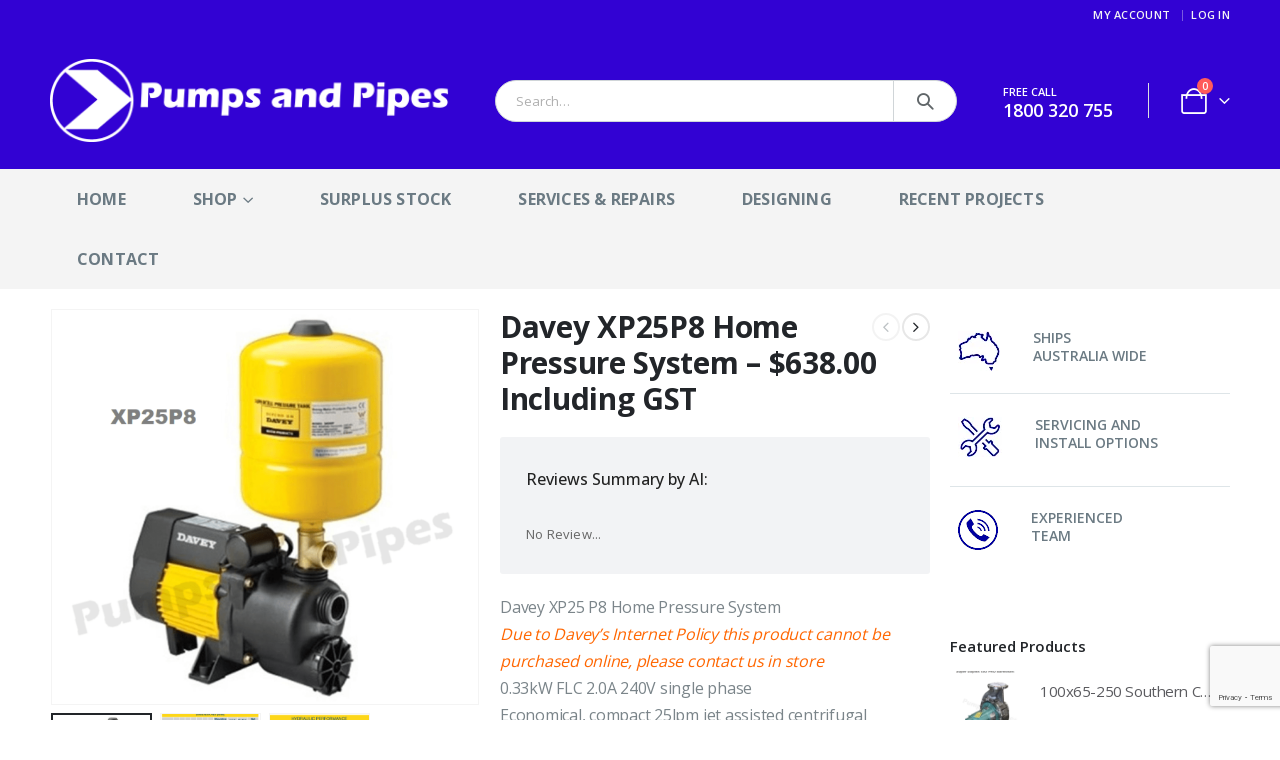

--- FILE ---
content_type: text/html; charset=UTF-8
request_url: https://pumpsandpipes.net.au/shop/davey-xp25p8-w1-weekender-series-xp/
body_size: 32747
content:
<!DOCTYPE html><html  lang="en-US" prefix="og: http://ogp.me/ns# fb: http://ogp.me/ns/fb#"><head><link rel="preconnect" href="https://fonts.gstatic.com/" crossorigin /><meta http-equiv="X-UA-Compatible" content="IE=edge" /><meta http-equiv="Content-Type" content="text/html; charset=UTF-8" /><meta name="viewport" content="width=device-width, initial-scale=1, minimum-scale=1" /><link rel="profile" href="https://gmpg.org/xfn/11" /><link rel="pingback" href="https://pumpsandpipes.net.au/xmlrpc.php" /><title>Davey XP25P8 Home Pressure System &#8211; $638.00 Including GST &#8211; Pumps and Pipes</title><meta name='robots' content='max-image-preview:large' /><meta name="google-site-verification" content="SQYfZ8Cp0laAh3n1jMgVnqLT-ukKzOXbK9bpe5C5S3U" /> <script>window._wca = window._wca || [];</script> <link rel='dns-prefetch' href='//stats.wp.com' /><link rel='dns-prefetch' href='//fonts.googleapis.com' /><link rel='dns-prefetch' href='//c0.wp.com' /><link rel='dns-prefetch' href='//i0.wp.com' /><link rel="alternate" type="application/rss+xml" title="Pumps and Pipes &raquo; Feed" href="https://pumpsandpipes.net.au/feed/" /><link rel="alternate" type="application/rss+xml" title="Pumps and Pipes &raquo; Comments Feed" href="https://pumpsandpipes.net.au/comments/feed/" /><link rel="shortcut icon" href="//pumpsandpipes.net.au/wp-content/uploads/2019/09/PP_symbol_32x32.png" type="image/x-icon" /><link rel="apple-touch-icon" href="//pumpsandpipes.net.au/wp-content/uploads/2019/09/PP_Symbol_60x60.png" /><link rel="apple-touch-icon" sizes="120x120" href="//pumpsandpipes.net.au/wp-content/uploads/2019/09/PP_Symbol_120x120.png" /><link rel="apple-touch-icon" sizes="76x76" href="//pumpsandpipes.net.au/wp-content/uploads/2019/09/PP_symbol_76x76.png" /><link rel="apple-touch-icon" sizes="152x152" href="//pumpsandpipes.net.au/wp-content/uploads/2019/09/PP_symbol_152x152.png" /><meta name="twitter:card" content="summary_large_image"><meta property="twitter:title" content="Davey XP25P8 Home Pressure System - $638.00 Including GST"/><meta property="og:title" content="Davey XP25P8 Home Pressure System - $638.00 Including GST"/><meta property="og:type" content="website"/><meta property="og:url" content="https://pumpsandpipes.net.au/shop/davey-xp25p8-w1-weekender-series-xp/"/><meta property="og:site_name" content="Pumps and Pipes"/><meta property="og:description" content="APPLICATIONS Ideal for small/average size homes, cottages, weekenders Domestic water supply Pressure boosting Automatic water transfer PUMP Single stage, jet assisted and closed vane impeller. 304 stainless steel pump shaft. Internal check valve. Mechanical shaft seal and o'ring casing seal. Pressure switch control. MOTOR Davey&hellip;"/><meta property="og:image" content="https://i0.wp.com/pumpsandpipes.net.au/wp-content/uploads/2019/07/Davey-XP25P8.png?fit=843%2C779&amp;ssl=1"/><style id="litespeed-ccss">.wcppec-checkout-buttons{text-align:center;margin:1em 0;overflow:hidden}.container:before,.container:after,.row:before,.row:after,.vc_row:before,.vc_row:after{content:" ";display:table}.container:after,.row:after,.vc_row:after{clear:both}.vc_column_container{width:100%}.vc_row{margin-left:-15px;margin-right:-15px}.wpb_content_element{margin-bottom:35px}.vc_column-inner:before,.vc_column-inner:after{content:" ";display:table}.vc_column-inner:after{clear:both}.vc_column_container{padding-left:0;padding-right:0}.vc_column_container>.vc_column-inner{box-sizing:border-box;padding-left:15px;padding-right:15px;width:100%}:root{--blue:#007bff;--indigo:#6610f2;--purple:#6f42c1;--pink:#e83e8c;--red:#dc3545;--orange:#fd7e14;--yellow:#ffc107;--green:#28a745;--teal:#20c997;--cyan:#17a2b8;--white:#fff;--gray:#6c757d;--gray-dark:#343a40;--primary:#0188cc;--secondary:#e36159;--success:#47a447;--info:#5bc0de;--warning:#ed9c28;--danger:#d2322d;--light:#f8f9fa;--dark:#1d2127;--breakpoint-xs:0;--breakpoint-sm:576px;--breakpoint-md:768px;--breakpoint-lg:992px;--breakpoint-xl:1220px;--font-family-sans-serif:-apple-system,BlinkMacSystemFont,Segoe UI,Roboto,Helvetica Neue,Arial,sans-serif,Apple Color Emoji,Segoe UI Emoji,Segoe UI Symbol,Noto Color Emoji;--font-family-monospace:SFMono-Regular,Menlo,Monaco,Consolas,Liberation Mono,Courier New,monospace}*,*:before,*:after{box-sizing:border-box}html{font-family:sans-serif;line-height:1.15;-webkit-text-size-adjust:100%;-ms-text-size-adjust:100%;-ms-overflow-style:scrollbar}@-ms-viewport{width:device-width}aside,header,main{display:block}body{margin:0;font-family:-apple-system,BlinkMacSystemFont,"Segoe UI",Roboto,"Helvetica Neue",Arial,sans-serif,"Apple Color Emoji","Segoe UI Emoji","Segoe UI Symbol","Noto Color Emoji";font-size:1rem;font-weight:400;line-height:1.5;color:#212529;text-align:left;background-color:#fff}hr{box-sizing:content-box;height:0;overflow:visible}h2,h3,h6{margin-top:0;margin-bottom:.5rem}p{margin-top:0;margin-bottom:1rem}ul{margin-top:0;margin-bottom:1rem}ul ul{margin-bottom:0}b{font-weight:bolder}a{color:#0188cc;text-decoration:none;background-color:transparent;-webkit-text-decoration-skip:objects}a:not([href]):not([tabindex]){color:inherit;text-decoration:none}img{vertical-align:middle;border-style:none}label{display:inline-block;margin-bottom:.5rem}button{border-radius:0}input,button,textarea{margin:0;font-family:inherit;font-size:inherit;line-height:inherit}button,input{overflow:visible}button{text-transform:none}button,html [type=button],[type=submit]{-webkit-appearance:button}button::-moz-focus-inner,[type=button]::-moz-focus-inner,[type=submit]::-moz-focus-inner{padding:0;border-style:none}input[type=checkbox]{box-sizing:border-box;padding:0}textarea{overflow:auto;resize:vertical}[type=number]::-webkit-inner-spin-button,[type=number]::-webkit-outer-spin-button{height:auto}::-webkit-file-upload-button{font:inherit;-webkit-appearance:button}h2,h3,h6{margin-bottom:.5rem;font-family:inherit;font-weight:500;line-height:1.2;color:inherit}h2{font-size:2rem}h3{font-size:1.75rem}h6{font-size:1rem}hr{margin-top:1rem;margin-bottom:1rem;border:0;border-top:1px solid rgba(0,0,0,.1)}.img-thumbnail{padding:0;background-color:#fff;border:0 solid transparent;border-radius:0;max-width:100%;height:auto}.container{width:100%;padding-right:10px;padding-left:10px;margin-right:auto;margin-left:auto}@media (min-width:576px){.container{max-width:540px}}@media (min-width:768px){.container{max-width:720px}}@media (min-width:992px){.container{max-width:960px}}@media (min-width:1220px){.container{max-width:1200px}}.row{display:-webkit-flex;display:-ms-flexbox;display:flex;-webkit-flex-wrap:wrap;-ms-flex-wrap:wrap;flex-wrap:wrap;margin-right:-10px;margin-left:-10px}.col-4,.col-md-6,.col-md-12,.col-lg-3,.col-lg-9{position:relative;width:100%;min-height:1px;padding-right:10px;padding-left:10px}.col-4{-webkit-flex:0 0 33.3333333333%;-ms-flex:0 0 33.3333333333%;flex:0 0 33.3333333333%;max-width:33.3333333333%}@media (min-width:768px){.col-md-6{-webkit-flex:0 0 50%;-ms-flex:0 0 50%;flex:0 0 50%;max-width:50%}.col-md-12{-webkit-flex:0 0 100%;-ms-flex:0 0 100%;flex:0 0 100%;max-width:100%}}@media (min-width:992px){.col-lg-3{-webkit-flex:0 0 25%;-ms-flex:0 0 25%;flex:0 0 25%;max-width:25%}.col-lg-9{-webkit-flex:0 0 75%;-ms-flex:0 0 75%;flex:0 0 75%;max-width:75%}}.btn{display:inline-block;font-weight:400;text-align:center;white-space:nowrap;vertical-align:middle;border:1px solid transparent;padding:.375rem .75rem;font-size:1rem;line-height:1.5;border-radius:0}@supports (position:sticky){position:sticky;top:0;z-index:1020}.ml-2{margin-left:.5rem!important}.fa,.fas{-moz-osx-font-smoothing:grayscale;-webkit-font-smoothing:antialiased;display:inline-block;font-style:normal;font-variant:normal;text-rendering:auto;line-height:1}.fa-pulse{animation:fa-spin 1s infinite steps(8)}@keyframes fa-spin{0%{transform:rotate(0deg)}100%{transform:rotate(360deg)}}.fa-search:before{content:"\f002"}.fa-times:before{content:"\f00d"}.fa-bars:before{content:"\f0c9"}.fa-spinner:before{content:"\f110"}.fa,.fas{font-family:'Font Awesome 5 Free';font-weight:900}.owl-carousel{display:none;width:100%;position:relative;z-index:1}button::-moz-focus-inner{padding:0;border:0}[class^=porto-icon-]:before,[class*=" porto-icon-"]:before{font-family:"porto";font-style:normal;font-weight:400;speak:none;display:inline-block;text-decoration:inherit;width:1em;margin-right:.1em;text-align:center;font-variant:normal;text-transform:none;line-height:1em;margin-left:.1em;-webkit-font-smoothing:antialiased;-moz-osx-font-smoothing:grayscale}.porto-icon-plus:before{content:"\e873"}.porto-icon-bag-2:before{content:"\e87f"}html{direction:ltr;overflow-x:hidden;box-shadow:none!important;font-size:16px}body{margin:0}.hide{display:none!important}.row:before,.row:after{display:none}@media (max-width:575px){body{font-size:13px}}[data-plugin-sticky]{position:relative;z-index:8;will-change:position,top,bottom,left}h2,h3,h6{font-weight:200;text-transform:none;letter-spacing:normal}h2{font-size:2.2em;font-weight:300;line-height:40px;margin:0 0 32px}h3{font-size:1.8em;font-weight:400;line-height:32px;margin:0 0 20px}h6{font-size:1em;font-weight:400;line-height:18px;margin:0 0 14px}@media (max-width:575px){h2{line-height:40px}}p{margin:0 0 1.25rem}b{font-weight:700}form label{font-weight:400}textarea{resize:vertical}input::-webkit-outer-spin-button,input::-webkit-inner-spin-button{-webkit-appearance:none}input[type=number],input[type=text],textarea{-webkit-appearance:none}input[type=number],input[type=text],textarea{border:1px solid;outline:none;box-shadow:none;text-align:left;line-height:1.42857;padding:8px 12px;font-size:.85rem;vertical-align:middle;height:auto}input[type=checkbox]{margin-right:5px}[type=submit]{border:1px solid #ccc;color:#fff;padding:8px 10px;line-height:1.42857}img{-webkit-user-drag:none;-moz-user-drag:none}.img-thumbnail{position:relative}.img-thumbnail .inner{display:block;overflow:hidden;position:relative;backface-visibility:hidden;-webkit-transform:translate3d(0,0,0);transform:translate3d(0,0,0)}.btn{margin:0}.btn{padding:.533rem .933rem;font-size:.8rem;line-height:1.42857}button{border:1px solid #ccc}.button{display:inline-block;text-align:center;font-weight:400;vertical-align:middle;touch-action:manipulation;padding:8px 12px;white-space:nowrap;line-height:1.5}.btn i{display:inline-block;line-height:1}.owl-carousel{margin-bottom:20px}.owl-carousel .img-thumbnail{max-width:100%}.owl-carousel .img-thumbnail img{width:100%}.has-ccols:not(.owl-loaded){display:flex;flex-wrap:nowrap;overflow:hidden;width:auto}.owl-carousel.has-ccols:not(.owl-loaded)>*{position:relative}.ccols-1>*{flex:0 0 100%;max-width:100%}.ccols-4>*{flex:0 0 25%;max-width:25%}body a{outline:none!important}.align-left{text-align:left}img{max-width:100%;height:auto}hr{border:0;height:1px;margin:22px 0}.porto-separator{margin:0 0 22px}.porto-separator .separator-line{margin:0 auto}.porto-separator .separator-line.align_center{margin:0 auto}.featured-box{box-shadow:0 2px 4px 0px rgba(0,0,0,.05);margin:20px auto;min-height:100px;position:relative;text-align:center;z-index:1}.featured-box .box-content{border-top:4px solid #dfdfdf;position:relative;top:-1px}.feature-box{display:-ms-flexbox;display:flex}.feature-box .feature-box-icon{display:-ms-inline-flexbox;display:inline-flex;-ms-flex-align:center;align-items:center;-ms-flex-pack:center;justify-content:center;background:#ccc;border-radius:100%;color:#fff;font-size:10px;position:relative;top:7px;text-align:center;padding:.8em;height:1px;min-width:4.32em;min-height:4.32em}.feature-box .feature-box-info{flex:1;-ms-flex:none;padding-left:15px}.feature-box.feature-box-style-2 .feature-box-icon{background:0 0;top:0}.feature-box.feature-box-style-2 .feature-box-icon i{font-size:2.7em}.menu-item[class*=col-]{-ms-flex:none;flex:none;width:auto;max-width:none;min-height:0;padding-left:0;padding-right:0}.star-rating{font-family:'Font Awesome 5 Free';font-weight:900;-webkit-font-smoothing:antialiased;-moz-osx-font-smoothing:grayscale}.widget{margin-bottom:1.875rem;margin-top:1.875rem}.widget:first-child{margin-top:0}.widget .widget-title{margin-bottom:15px;font-size:1em;margin-top:0}.widget .widget-title{line-height:1.4;font-weight:700;text-transform:uppercase;text-decoration:none}.widget>ul{font-size:.9286em;border-bottom:1px solid;margin-top:-8px;margin-bottom:0}.widget>ul>li:first-child{border-top-width:0}.widget>ul li{position:relative;margin:0;padding:5px 0;border-top:1px solid}.widget>ul li>a{text-decoration:none}.widget ul{list-style:none;padding:0}.sidebar-content .widget:last-child{margin-bottom:0}.star-rating{display:block;float:none;position:relative;font-size:11px;height:1em;line-height:1em;overflow:hidden;position:relative;width:6em;letter-spacing:.1em;text-align:left;white-space:nowrap}.star-rating:before{content:"" "" "" "" "";float:left;left:0;position:absolute;top:0}.star-rating span{float:left;left:0;overflow:hidden;padding-top:1.5em;position:absolute;top:0}.star-rating span:before{color:#6a6a6d;content:"" "" "" "" "";left:0;position:absolute;top:0}.m-t-none{margin-top:0!important}.m-b-md{margin-bottom:20px!important}.entry-title{margin-top:0}.container .container{width:100%;padding-left:0;padding-right:0}@keyframes menuFadeInDown{0%{opacity:.8;transform:translateY(-10px)}100%{opacity:1;transform:translateY(0)}}@keyframes arrowFadeInDown{0%{opacity:.8;transform:translateY(-10px) rotate(-45deg)}100%{opacity:1;transform:translateY(0) rotate(-45deg)}}.mega-menu{margin:0;padding:0;list-style:none}.mega-menu li.menu-item{display:block;position:relative;margin:0}.mega-menu li.menu-item>a{display:block;text-decoration:none;text-align:left;position:relative;margin-top:0;margin-bottom:0;font-family:inherit;font-size:inherit}.mega-menu ul.sub-menu{margin:0;padding:0;list-style:none}.mega-menu{*zoom:1}.mega-menu:before,.mega-menu:after{content:" ";display:table}.mega-menu:after{clear:both}.mega-menu li.menu-item>a{font-weight:400}.mega-menu>li.menu-item{float:left}.mega-menu>li.menu-item.narrow{position:relative}.mega-menu>li.menu-item>a{display:inline-block;font-size:.8571em;font-weight:700;line-height:20px;padding:9px 12px 8px}.mega-menu .popup{position:absolute;text-align:left;top:100%;margin:0;z-index:111;min-width:100%;line-height:20px;will-change:transform,top}.mega-menu .popup ul.sub-menu{position:relative}.mega-menu .wide .popup{border-top:3px solid #ccc;box-shadow:0 10px 25px rgba(0,0,0,.15);display:none;right:auto;left:0}.mega-menu .wide .popup>.inner{padding:10px}.mega-menu .wide .popup>.inner>ul.sub-menu{max-width:100%;display:-webkit-flex;display:-ms-flexbox;display:flex;-ms-flex-wrap:wrap;flex-wrap:wrap}.mega-menu .popup{top:-3000px}.mega-menu>li.menu-item .popup{-webkit-transform:translate3d(0,-5px,0);transform:translate3d(0,-5px,0)}.mega-menu.show-arrow>li.has-sub>a:after{display:inline-block;content:'\e81c';font-family:"porto";font-weight:400;font-size:1em;margin:0 0 0 5px;line-height:1}.mega-menu.menu-hover-line>li.menu-item>a:before{content:"";position:absolute;width:100%;height:3px;top:0;left:0;opacity:0}#header a{text-decoration:none;outline:none}#header .header-top .container,#header .header-main .container{position:relative;display:table}#header .header-top .container>div,#header .header-main .container>div{display:table-cell;position:relative;vertical-align:middle}#header .header-left,#header .header-center{text-align:left}#header .header-right{text-align:right}#header .header-main{position:relative}#header .header-main .container{min-height:68px}@media (max-width:575px){#header .header-main .container{min-height:43px}}#header .header-main .header-left{padding:27px 0}@media (max-width:991px){#header .header-main .header-left{padding:20px 0}}#header .header-main .header-center{padding:20px 15px;text-align:center}@media (max-width:991px){#header .header-main .header-center{padding:20px 0;text-align:left}}#header .header-main .header-right{padding:20px 0}#header .header-top{position:relative;z-index:1001;font-size:.7857em}#header .logo{margin:0;padding:0;min-width:80px;line-height:0}#header .logo a{display:inline-block;max-width:100%}#header .logo img{display:none;color:transparent;max-width:100%;transform-origin:left center}#header .logo .standard-logo{display:inline-block}@media not all,only screen and (min-resolution:144dpi),only screen and (min-resolution:1.5dppx){#header .logo .standard-logo{display:none}#header .logo .retina-logo{display:inline-block}}#header .top-links{font-size:.7857em;display:inline-block;vertical-align:middle;margin-top:3px;margin-bottom:3px}#header .top-links>li.menu-item{margin-right:0}#header .top-links>li.menu-item>a{font-size:1em;font-weight:400;padding:0 5px;line-height:26px}#header .top-links{white-space:nowrap}#header .top-links>li.menu-item{display:inline-block;float:left}#header .top-links>li.menu-item:after{content:"|";font-weight:300;position:relative;top:-1px;font-size:.95em;opacity:.8;margin:0 10px 0 5px}#header .top-links>li.menu-item:last-child>a{padding-right:0}#header .top-links>li.menu-item:last-child:after{content:none}#header .header-top .mega-menu{margin-top:0;margin-bottom:0;font-size:1em}.header-top .mega-menu>li.menu-item>a{padding-top:3px;padding-bottom:3px;letter-spacing:.025em;line-height:24px;border-radius:0!important}#header .searchform{border:1px solid #ccc;position:relative;display:inline-block;line-height:38px;font-size:.8125rem;padding:0;vertical-align:middle}@media (max-width:991px){#header .searchform{border-width:5px;display:none;position:absolute;right:-25px;top:100%;margin-top:8px;z-index:1003;box-shadow:0 5px 8px rgba(0,0,0,.15)}}@media (max-width:375px){#header .searchform{right:-80px}}#header .searchform .searchform-fields{display:-webkit-flex;display:-ms-flexbox;display:flex}#header .searchform .text,#header .searchform .button-wrap{display:block;text-align:left}#header .searchform .button-wrap{margin:0}#header .searchform input,#header .searchform button{background:0 0;border-radius:0;border:none;outline:none;box-shadow:none;margin-bottom:0;display:block}#header .searchform input:-ms-input-placeholder{opacity:.7}#header .searchform input::-ms-input-placeholder{opacity:.7}#header .searchform input,#header .searchform button{height:38px}#header .searchform input{padding:0 15px;width:398px;font-size:inherit}@media (max-width:767px){#header .searchform input{width:280px}}@media (max-width:575px){#header .searchform input{width:234px}}@media (max-width:374px){#header .searchform input{width:200px}}@media (max-width:320px){#header .searchform input{width:190px}}#header .searchform input{border-right:1px solid #ccc}#header .searchform-popup{display:inline-block;position:relative;vertical-align:middle}#header .searchform-popup .search-toggle{display:none;text-align:center;position:relative}#header .searchform-popup .search-toggle:after{content:"";position:absolute;z-index:1000;display:none;left:50%;top:100%;margin-left:-11px;margin-top:-13px;width:22px;height:22px;border:11px solid transparent;border-bottom-color:inherit}@media (max-width:991px){#header .searchform-popup .search-toggle{display:block}}@media (max-width:575px){#header .searchform-popup .searchform{border-width:3px;margin-top:6px}}#header .search-toggle .search-text{display:none;text-transform:uppercase;margin-left:5px}#header .header-contact{margin-top:5px;margin-bottom:5px;display:inline-block;vertical-align:middle;white-space:nowrap;font-size:.9em}.header-top,#mini-cart .cart-head,.main-menu-wrap .container{display:-webkit-flex;display:-ms-flexbox;display:flex;-webkit-align-items:center;-ms-flex-align:center;align-items:center}#mini-cart{display:inline-block;position:relative;white-space:normal;vertical-align:middle}#mini-cart .cart-head{position:relative;min-width:40px;-webkit-justify-content:center;-ms-flex-pack:center;justify-content:center}#mini-cart .cart-head:before{content:'';position:absolute;top:100%;height:15px;left:0;width:100%;z-index:1}#mini-cart .cart-icon{position:relative;line-height:0;font-weight:400;padding:5px 0;min-height:24px}#mini-cart .cart-icon:after{content:'';border-width:1px 1px 0 0;border-color:#f4f4f4;border-style:solid;background:#fff;width:14px;height:14px;position:absolute;top:calc(100% + 1px);left:50%;margin-left:-7px;transform:rotate(-45deg);z-index:1004;display:none;animation:arrowFadeInDown .2s ease-out}#mini-cart .minicart-icon{vertical-align:middle;display:inline-block;font-style:normal}#mini-cart .minicart-icon:before{margin:0}#mini-cart .cart-popup{position:absolute;width:300px;-webkit-backface-visibility:hidden;z-index:1003;top:100%;margin-top:8px;right:0;padding:0;box-shadow:0 5px 8px rgba(0,0,0,.15);text-align:left;display:none;animation:menuFadeInDown .2s ease-out}@media (max-width:767px){#mini-cart .cart-popup{width:290px}}#mini-cart .widget_shopping_cart_content{padding:10px 15px 5px;font-weight:700;font-size:.8125rem;line-height:1.5;border-radius:0}#mini-cart .cart-loading{height:64px;width:100%;background:transparent url(/wp-content/themes/porto/images/ajax-loader@2x.gif) no-repeat scroll center center/16px 16px;opacity:.6}#mini-cart.minicart-arrow-alt .cart-head:after{content:"\e81c";font-family:'porto';font-size:17px;margin-left:15px}#mini-cart.minicart-arrow-alt .cart-items-text{display:none;margin-left:4px}#mini-cart .cart-items{position:absolute;right:-8px;top:-5px;font-size:10px;font-weight:600;text-align:center;width:16px;height:16px;line-height:16px;border-radius:8px;overflow:hidden;color:#fff;background-color:#ff5b5b}#mini-cart .cart-items i{line-height:inherit}#mini-cart .cart-items{top:0}@media (max-width:991px){.main-menu-wrap{display:none}}.main-menu-wrap .menu-center{-webkit-flex:1;-ms-flex:1;flex:1}.main-menu-wrap .menu-left,.main-menu-wrap .menu-right{display:none}.main-menu-wrap .menu-left{text-align:left}.main-menu-wrap .menu-right{padding-left:10px;text-align:right}.main-menu-wrap #mini-cart{position:relative}#header:not(.header-builder) .main-menu-wrap .searchform-popup{display:none}#header:not(.header-builder) .main-menu-wrap .search-toggle{display:block}#header:not(.header-builder) .main-menu-wrap .searchform{display:none;border-width:5px;position:absolute;left:auto;right:-22px;margin-top:6px;top:100%;z-index:1003;box-shadow:0 5px 8px rgba(0,0,0,.15)}.main-menu-wrap .mega-menu>li.menu-item>a{padding:10px 13px}#header .main-menu{text-align:left;background:0 0}@media (max-width:991px){#header .main-menu{display:none}}#header .main-menu>li.menu-item{margin:0 1px 0 0}#header .main-menu>li.menu-item:last-child{margin-right:0}#main-menu{position:relative}#main-menu.centered .menu-center{text-align:center}#main-menu.centered .mega-menu{text-align:center;margin-left:auto;margin-right:auto;display:inline-block;vertical-align:middle}#main-menu.centered .mega-menu>li.menu-item{margin:0 1px}@media (max-width:991px){#header:not(.header-builder) .top-links{display:none}}@media (max-width:767px){#header:not(.header-builder) .header-top{display:none}}#header .mobile-toggle{padding:7px 13px;text-align:center;display:none;font-size:13px;vertical-align:middle;margin:8px 0 8px 1em;line-height:20px;border-radius:.25rem}#header .mobile-toggle:first-child{margin-left:0}@media (max-width:991px){#header .mobile-toggle{display:inline-block}}#header .header-main .header-row{display:-webkit-flex;display:-ms-flexbox;display:flex}#header .header-main .header-row>div{display:-webkit-flex;display:-ms-flexbox;display:flex}.header-row{-webkit-flex-flow:row nowrap;-ms-flex-flow:row nowrap;flex-flow:row nowrap;-webkit-align-items:center;-ms-flex-align:center;align-items:center;-webkit-justify-content:space-between;-ms-flex-pack:justify;justify-content:space-between;width:100%}.header-row>div{-webkit-align-items:center;-ms-flex-align:center;align-items:center;max-height:100%;max-width:100%}.header-row .header-left,.header-row .header-right,.header-row .header-center{display:-webkit-flex;display:-ms-flexbox;display:flex;-webkit-flex-wrap:wrap;-ms-flex-wrap:wrap;flex-wrap:wrap}.header-row .header-left{margin-right:auto;-webkit-justify-content:flex-start;-ms-flex-pack:start;justify-content:flex-start}.header-row .header-center{margin:0 auto;padding-left:15px;padding-right:15px;-webkit-justify-content:center;-ms-flex-pack:center;justify-content:center}.header-row .header-right{margin-left:auto;-webkit-justify-content:flex-end;-ms-flex-pack:end;justify-content:flex-end}.searchform{position:relative}.searchform .live-search-list{font-size:14px;position:absolute;top:100%;right:0;width:100%;min-width:200px;z-index:112}#side-nav-panel{position:fixed;height:100%;width:260px;padding-top:27px;top:0;bottom:0;font-size:.9em;left:0;overflow-x:hidden;overflow-y:auto;z-index:9001;background-color:#1d1e20;color:#fff;-webkit-overflow-scrolling:touch;transform:translateX(-260px)}#side-nav-panel.panel-right{right:0;left:auto;transform:translateX(260px)}#side-nav-panel .side-nav-panel-close{display:block;color:#fff;position:absolute;top:10px;right:14.5px;text-align:center;text-decoration:none;padding:4px 8px;line-height:1em}.mobile-sidebar .sidebar-toggle{display:none;width:40px;height:40px;position:absolute;right:-40px;top:20%;margin:auto;font-size:17px;line-height:38px;text-align:center;text-decoration:none;border:1px solid;border-left-width:0}.mobile-sidebar .sidebar-toggle i:before{content:""}.sidebar-overlay{display:none}@media (max-width:991px){.mobile-sidebar{margin-top:0!important;padding-left:0!important;padding-right:0!important;height:100%;width:260px;top:0;bottom:0;left:0;z-index:9000;transform:translateX(-100%)}.mobile-sidebar.sidebar{position:fixed;padding-top:0;padding-bottom:0}.mobile-sidebar .sidebar-toggle{display:block}.mobile-sidebar>[data-plugin-sticky]{height:100%}.mobile-sidebar .widget{margin-top:0}.mobile-sidebar .sidebar-content{display:block;overflow-x:hidden;overflow-y:scroll;height:100%;padding:20px;-webkit-overflow-scrolling:touch}}.container:before,.container:after{content:none}.page-wrapper{position:relative;left:0}@media (max-width:767px){.page-wrapper{overflow:hidden}}@media (max-width:991px){.container{max-width:none}}.header-wrapper{position:relative}.right-sidebar{position:relative}#main{position:relative;margin-left:auto;margin-right:auto}.main-content{padding-top:35px;padding-bottom:40px}.no-breadcrumbs .main-content{padding-top:20px}.right-sidebar{padding-top:35px;padding-bottom:40px}.no-breadcrumbs .right-sidebar{padding-top:20px}@media (max-width:991px){.right-sidebar:not(.col-md-4),.no-breadcrumbs .right-sidebar:not(.col-md-4){padding-top:0;margin-top:-20px}}.wc-action-btn.button{font-weight:700;text-transform:uppercase}.product_list_widget .product-details a{color:#474747}body.woocommerce-page .main-content .featured-box{margin-top:0;margin-bottom:30px}.price{line-height:1;font-weight:600;font-size:2.5714em}div.quantity{display:-webkit-inline-flex;display:-ms-inline-flexbox;display:inline-flex;position:relative;text-align:left;vertical-align:middle}div.quantity .qty{-moz-appearance:textfield;text-align:center;width:2.5em;height:36px;padding-left:0;padding-right:0;box-shadow:none}.quantity .qty{color:#222529}.product-image{display:block;position:relative;border:none;width:100%;padding:0}.product-image .inner{display:block;overflow:hidden;position:relative}.product-image img{display:inline-block;width:100%;height:auto;transform:translateZ(0)}.single-product form.cart:not(.variations_form){display:-ms-flexbox;display:flex;-ms-flex-wrap:wrap;flex-wrap:wrap;-ms-flex-align:center;align-items:center}.product_title{font-size:2em;font-weight:600;margin-bottom:.5em}.product_title.show-product-nav{width:calc(100% - 52px)}.product-nav{position:absolute;top:0;margin-top:calc(1.125rem - 14px);right:10px;*zoom:1;z-index:1}.product-nav:before,.product-nav:after{content:" ";display:table}.product-nav:after{clear:both}.product-nav .product-prev,.product-nav .product-next{float:left;margin-left:.125rem}.product-nav a{display:block;color:#222529}.product-nav .product-link{font-size:16px;width:28px;height:28px;line-height:23px;border:2px solid #e7e7e7;border-radius:14px;display:inline-block;text-align:center;text-decoration:none;font-family:"porto"}.product-nav .product-prev .product-link:before{content:""}.product-nav .product-prev .product-popup:before{right:36px}.product-nav .product-next .product-link:before{content:""}.product-nav .product-next .product-popup:before{right:7px}.product-nav .featured-box{display:block;margin:0;text-align:left;border-width:0;box-shadow:0 5px 8px rgba(0,0,0,.15)}.product-nav .featured-box .box-content{display:block;padding:10px;*zoom:1}.product-nav .featured-box .box-content:before,.product-nav .featured-box .box-content:after{content:" ";display:table}.product-nav .featured-box .box-content:after{clear:both}.product-nav .product-popup{display:none;position:absolute;top:32px;right:0;font-size:.9286em;z-index:999}.product-nav .product-popup:before{border-bottom:7px solid #222529;border-left:7px solid transparent!important;border-right:7px solid transparent!important;content:"";position:absolute;top:-5px}.product-nav .product-popup .box-content{border-top:3px solid #222529}.product-nav .product-popup .product-image{padding:0;width:90px}.product-nav .product-popup .product-image img{width:100%;height:auto}.product-nav .product-popup .product-details .product-title{display:block;padding-top:5px;line-height:1.4em;font-size:12px;font-weight:600;text-align:center;color:#797876}.product-summary-wrap .summary-before,.product-summary-wrap .summary{margin-bottom:2rem}.product-summary-wrap .description{margin-bottom:1em}.product-summary-wrap .description p:last-child{margin-bottom:0}@media (max-width:767px){.product-summary-wrap .summary{margin-right:0}}.product-summary-wrap .cart{margin-bottom:1.7857em}.product-summary-wrap .quantity{vertical-align:top;margin-bottom:5px}.product-summary-wrap .single_add_to_cart_button{margin:0 4px 5px 0}.product-summary-wrap .single_add_to_cart_button:before{display:inline-block;content:"\e8ba";font-family:"Porto";margin-right:.5rem;font-size:1.125rem;line-height:1}@media (max-width:991px){.product-summary-wrap .single_add_to_cart_button{padding:0 1.4286em}}@media (max-width:575px){.product-summary-wrap .single_add_to_cart_button{padding:0 .7143em}}.product-summary-wrap .product_meta{margin:1.2143em 0}.product-summary-wrap .product_meta span span{display:inline-block;font-weight:700}.product-summary-wrap .sku_wrapper{display:block;margin-bottom:.25rem}#product-tab .tab-content h2{margin-bottom:.7em}#product-tab .tab-content>h2:first-child{display:none}.summary-before{position:relative}@media (max-width:991px){.summary-before{margin-left:auto;margin-right:auto}}.summary-before .labels{position:absolute;line-height:1;color:#fff;font-weight:700;text-transform:uppercase;margin:0;z-index:7;top:.8em;left:.8em}.product-images{position:relative;margin-bottom:8px}.product-images .zoom{border-radius:100%;bottom:4px;color:#fff;display:block;height:30px;padding:0;position:absolute;right:4px;text-align:center;width:30px;opacity:0;z-index:1000}.product-images .zoom i{font-size:14px;line-height:28px}.product-images .product-image-slider.owl-carousel{margin-bottom:0}.product-images .product-image-slider.owl-carousel .img-thumbnail{display:block}.product-image-slider.owl-carousel{margin-bottom:10px}.product-image-slider.owl-carousel .img-thumbnail{width:100%;padding:0}.product-thumbs-slider.owl-carousel{margin-bottom:0}.product-thumbs-slider.owl-carousel .img-thumbnail{width:100%;padding:0}.product-thumbs-slider.owl-carousel .img-thumbnail{border:1px solid transparent}.single-product .cart:not(.variations_form){padding:1.25rem 0 1rem;border-top:1px solid #e7e7e7;border-bottom:1px solid #e7e7e7;margin-top:1rem}.tab-content h2{font-size:1.4286em;line-height:1.4;font-weight:400;margin-bottom:1.0714em}.tab-content *:last-child{margin-bottom:0}.single-product .cart{margin-bottom:0}.single-product .cart:not(.variations_form){margin-top:10px}.single-product .product-summary-wrap .description p{font-size:1.1428em;line-height:1.6875;letter-spacing:-.015em}.single-product .product-summary-wrap .price{font-size:1.5rem;line-height:1;font-weight:600;letter-spacing:-.02em}.single-product .product_meta{clear:both;font-size:.8571em;text-transform:uppercase}.single-product .product_title{font-size:1.875rem;line-height:1.2;color:#222529;letter-spacing:-.01em;font-weight:700;margin-bottom:.2em}.single-product .product-images .zoom{background:0 0;color:#212529}.single-product ul.product_list_widget li .product-image{width:75px;-ms-flex:0 0 75px;flex:0 0 75px;margin-right:15px}.single-product ul.product_list_widget li .product-details{max-width:calc(100% - 90px)}.single-product .product-summary-wrap .quantity{margin-right:.5rem}.single-product .product-summary-wrap .quantity .qty{width:44px;height:3rem;font-size:1rem;font-weight:700;text-align:center;line-height:14px;border-radius:0;border-width:1px 0;border-color:#e7e7e7}.single_add_to_cart_button,.view-cart-btn{height:3rem!important;padding:0 2em;margin-bottom:5px;overflow:hidden;text-transform:uppercase;font-size:1em;letter-spacing:-.015em;font-weight:700;line-height:3rem;border:none}.view-cart-btn{display:none}.after-loading-success-message{display:none;font-size:1.1em;position:fixed;text-align:center;z-index:20002}.after-loading-success-message.style-2{width:100%;height:100%;left:0;top:0}.background-overlay{position:absolute;left:0;top:0;width:100%;height:100%;opacity:.5;background-color:transparent}.success-message-container{margin:auto;padding:20px 14px;line-height:1.4;position:relative;text-align:center;top:35%;width:300px;z-index:1000;background:#fff;box-shadow:0 0 5px rgba(0,0,0,.5)}.success-message-container .msg{display:block;margin-bottom:10px;font-size:13px}.style-2>.success-message-container .product-name{font-size:14px;margin:5px 0 10px}.style-2>.success-message-container button{margin-top:12px;padding:8.5px 0;min-width:133px}.widget .widget-title{position:relative}.widget .product_list_widget li{padding:.5rem 0}ul.product_list_widget{list-style:none outside;padding:0;margin:-.5rem 0;border-width:0!important}ul.product_list_widget li{display:-webkit-flex;display:-ms-flexbox;display:flex;-ms-flex-align:center;align-items:center;border-width:0;position:relative;padding:.5rem 0}ul.product_list_widget li .product-image{width:84px;-ms-flex:0 0 84px;flex:0 0 84px;padding:0;margin-right:20px}ul.product_list_widget li .product-image img{width:100%;height:auto}.product_list_widget .product-details{position:relative;-ms-flex:1;flex:1;max-width:calc(100% - 104px)}.product_list_widget .product-details a{display:block;text-decoration:none;font-size:1.0769em;line-height:1.4;white-space:nowrap;overflow:hidden;text-overflow:ellipsis;margin-bottom:.5rem}.product_list_widget .product-details .amount{font-size:1.1538em;font-weight:600;line-height:1;vertical-align:middle}.woocommerce-page .sidebar-content .widget-title{font-weight:600;font-size:15px}body{font-family:Open Sans,sans-serif;font-weight:400;font-size:14px;line-height:27px;letter-spacing:.2px}li{line-height:27px}h2,h3,h6{color:#222529}h2{font-family:Open Sans,sans-serif;font-weight:300;font-size:30px;line-height:40px;color:#1d2127}h3{font-family:Open Sans,sans-serif;font-weight:700;font-size:14px;line-height:32px;color:#121214}h6{font-family:Open Sans,sans-serif;font-weight:600;font-size:14px;line-height:18px;color:#6b7a83}@media (max-width:575px){html{font-size:14.8571px}body{font-size:13px;line-height:20px}h2{font-size:27.8571px;line-height:29.6296px}h3{font-size:13px;line-height:23.7037px}h6{font-size:13px;line-height:13.3333px}}p{letter-spacing:.2px}@media (max-width:991px){.container{padding-left:20px;padding-right:20px}}#header .searchform{border-radius:25px;line-height:40px}#header .searchform input,#header .searchform button{height:40px}#header .searchform .live-search-list{left:15px;right:46px;width:auto}#header .searchform input{border-radius:20px 0 0 20px}#header .searchform button{border-radius:0 20px 20px 0}#header .searchform input{padding:0 15px 0 20px}#header .searchform button{padding:0 16px 0 13px}.header-top>.container{min-height:30px}#header .header-top .top-links>li.menu-item:first-child>a{padding-left:0}#header .header-top+.header-main{border-top:.4px solid #3202d3}#header .searchform-popup .search-toggle{font-size:19px;width:40px;height:40px;line-height:40px}#header .searchform button{font-size:16px;padding:0 15px}#header .searchform-popup .search-toggle i:before,#header .searchform button i:before{content:"\e884";font-family:"porto";font-weight:600}@media (min-width:768px) and (max-width:1219px){#header .searchform input{width:318px}}@media (min-width:992px){#header .header-main .logo img{-webkit-transform:scale(1);transform:scale(1)}}@media (max-width:991px){#mini-cart{margin-left:.3125rem}}#mini-cart .cart-items-text{font-size:14px}#header .header-top .mega-menu>li.menu-item>a,#header .header-top{font-weight:600}#header .header-top .top-links:last-child>li.menu-item:last-child>a{padding-right:0}#header .header-top .top-links:last-child>li.menu-item:last-child:after{display:none}#header .main-menu .popup{left:-15px}#header .header-contact{border-right:1px solid #dde0e2;padding-right:35px;margin-right:18px;line-height:22px}@media (max-width:991px){#header .header-contact{display:none}}@media (max-width:767px){#header:not(.header-builder) .header-top{display:-ms-flexbox;display:flex}}.mega-menu>li.has-sub:before,.mega-menu>li.has-sub:after{content:'';position:absolute;bottom:-1px;z-index:112;opacity:0;left:50%;border:solid transparent;height:0;width:0}.mega-menu>li.has-sub:before{bottom:0}.mega-menu>li.has-sub:before{border-bottom-color:#fff;border-width:10px;margin-left:-10px}.mega-menu>li.has-sub:after{border-bottom-color:#fff;border-width:9px;margin-left:-9px}.mega-menu.show-arrow>li.has-sub:before{margin-left:-14px}.mega-menu.show-arrow>li.has-sub:after{margin-left:-13px}.mega-menu>li.has-sub:before,.mega-menu>li.has-sub:after{bottom:3px}.mega-menu>li.has-sub:before{bottom:4px}#header .header-minicart{white-space:nowrap}@media (max-width:991px){#header .header-main .header-center{-ms-flex:1;flex:1;-ms-flex-pack:end;justify-content:flex-end}}#header .mobile-toggle{padding-left:11px;padding-right:11px}.mega-menu>li.menu-item{margin-right:2px}#header .mobile-toggle{margin-right:.25rem}.featured-box .box-content{padding:30px 20px 10px;border-top-color:#dfdfdf}@media (max-width:767px){.featured-box .box-content{padding:25px 10px 5px}}@media (max-width:1219px){.mega-menu>li.menu-item>a{padding:9px 9px 8px}}@media (min-width:992px) and (max-width:1219px){ul.product_list_widget li .product-image{width:70px;-ms-flex:0 0 70px;flex:0 0 70px;margin-right:15px}ul.product_list_widget li .product-details{max-width:calc(100% - 85px)}}hr{background:rgba(0,0,0,.08)}#mini-cart .widget_shopping_cart_content{background:#fff}.mega-menu .wide .popup>.inner{background:#fff}@media (max-width:991px){.mobile-sidebar,.mobile-sidebar .sidebar-toggle{background:#fff}.mobile-sidebar .sidebar-content::-webkit-scrollbar{width:5px}.mobile-sidebar .sidebar-content::-webkit-scrollbar-thumb{border-radius:0;background:rgba(204,204,204,.5)}}hr.solid{background:rgba(0,0,0,.06)}.featured-box{background:#fff;border-bottom:1px solid #dfdfdf;border-left:1px solid #ececec;border-right:1px solid #ececec}input[type=number],input[type=text],textarea{background-color:#fff;color:#777;border-color:rgba(0,0,0,.09)}.product-image{background:#fff}.widget>ul{border-bottom-color:rgba(0,0,0,.06)}.widget>ul li{border-top-color:rgba(0,0,0,.06)}body{background:#fff}#main{background:#fff}.wc-action-btn.button{background-color:#f4f4f4;color:#222529;border:none}.product_title{color:#555}.star-rating:before{color:rgba(0,0,0,.16)}.product-images .product-image-slider.owl-carousel .img-thumbnail{padding-right:1px;padding-left:1px}.product-images .img-thumbnail .inner{border:1px solid #f4f4f4}.product-thumbs-slider.owl-carousel .img-thumbnail{border-color:#f4f4f4}.price,ul.product_list_widget li .product-details .amount{color:#444}.mobile-sidebar .sidebar-toggle{border-color:rgba(0,0,0,.09)}.widget .widget-title{color:#313131}body{background-color:#fff}#header .header-main{background-color:#3202d3}#main{background-color:#fff}#header .searchform{background:#fff;border-color:#d0d5d8}#header,#header .top-links>li.menu-item:before{color:#fff}#header .top-links>li.menu-item>a,#header .searchform-popup .search-toggle{color:#fff}#header .header-top,.header-top .top-links>li.menu-item:after{color:#f4f4f4}#header .header-top .top-links>li.menu-item>a{color:#f4f4f4}#header .main-menu .wide .popup>.inner{background-color:#fff}#header .header-top .top-links>li.menu-item>a{padding-top:2px;padding-bottom:2px;padding-left:1px;padding-right:5px}.header-top{background-color:#3202d3}.main-menu-wrap{background-color:#f4f4f4;padding:0}#header .main-menu>li.menu-item>a{font-family:Open Sans,sans-serif;font-size:16px;font-weight:700;line-height:16px;color:#6b7a83;padding:20px 24px}#header .main-menu .wide .popup{border-width:0}#header .searchform input,#header .searchform button{color:#8d8d8d}#header .searchform input:-ms-input-placeholder{color:#8d8d8d}#header .searchform input::-ms-input-placeholder{color:#8d8d8d}#header .searchform input{border-color:#d0d5d8}#header .searchform button{color:#606669}#header .searchform-popup .search-toggle:after{border-bottom-color:#008acf}@media (max-width:991px){#header .searchform{border-color:#008acf}}#header .mobile-toggle{color:#fff;background-color:#0188cc;margin-right:.5rem}@media (max-width:1219px){#header .main-menu>li.menu-item>a{padding:15px 20px}}#mini-cart .minicart-icon{color:#fff}#side-nav-panel{background-color:#1d1e20}#side-nav-panel{color:#fff}#side-nav-panel::-webkit-scrollbar{width:5px}#side-nav-panel::-webkit-scrollbar-thumb{border-radius:0;background:rgba(204,204,204,.5)}body,.mobile-sidebar .sidebar-toggle,.mega-menu .wide .popup,.widget_shopping_cart{color:#7b858a}a,.feature-box[class*=feature-box-style-] .feature-box-icon i{color:#0188cc}.mega-menu .wide .popup{border-top-color:#0188cc}.feature-box .feature-box-icon,.mega-menu.menu-hover-line>li.menu-item>a:before{background-color:#0188cc}.product-summary-wrap .price,.product-summary-wrap .product_meta span span{color:#222529}html .text-color-primary{color:#0188cc!important}.button{color:#fff;background-color:#0188cc;border-color:#0188cc}[type=submit]{background-color:#0188cc;border-color:#0188cc}.mega-menu>li.menu-item>a{text-transform:uppercase}.popup .sub-menu{text-transform:uppercase}.quantity .qty,.single_add_to_cart_button,.single-product .product-summary-wrap .price{font-family:Oswald,sans-serif}.summary-before .labels{margin-left:10px}.product-images .zoom{background-color:#0188cc}.single_add_to_cart_button{background:#222529}.menu-item.wide .sub-menu.skeleton-body li{overflow:hidden;position:relative}.menu-item.wide .sub-menu.skeleton-body li{-ms-flex:1;flex:1}.menu-item.wide .sub-menu.skeleton-body li:after{content:'';position:absolute;top:-50%;left:-50%;right:-50%;bottom:-50%;background-repeat:no-repeat;transform:rotate(45deg);background-image:linear-gradient(90deg,rgba(255,255,255,0) 20%,rgba(255,255,255,.8) 50%,rgba(255,255,255,0) 80%);background-size:60% 100%;background-position:-100% 0;background-repeat:no-repeat}.menu-item.wide .sub-menu.skeleton-body li:before{content:'';display:block;background-repeat:no-repeat;min-height:180px;margin:15px 10px 0;background-image:linear-gradient(#f4f4f4 18px,transparent 0),linear-gradient(#f4f4f4 18px,transparent 0),linear-gradient(#f4f4f4 18px,transparent 0),linear-gradient(#f4f4f4 18px,transparent 0),linear-gradient(#f4f4f4 18px,transparent 0);background-size:100% 18px,100% 18px,100% 18px,100% 18px,100% 18px;background-position:0 0,0 36px,0 72px,0 108px,0 144px}#header .logo{max-width:300px}@media (min-width:1220px){#header .logo{max-width:400px}}@media (max-width:991px){#header .logo{max-width:300px}}@media (max-width:767px){#header .logo{max-width:300px}}@media (max-width:991px){#header .header-main .header-left,#header .header-main .header-center,#header .header-main .header-right{padding-top:15px;padding-bottom:15px}}.product-images .img-thumbnail .inner,.product-images .img-thumbnail .inner img{-webkit-transform:none;transform:none}.sticky-product{position:fixed;top:0;left:0;width:100%;z-index:100;background-color:#fff;box-shadow:0 3px 5px rgba(0,0,0,.08);padding:15px 0}.sticky-product .container{display:-ms-flexbox;display:flex;-ms-flex-align:center;align-items:center;-ms-flex-wrap:wrap;flex-wrap:wrap}.sticky-product .sticky-image{max-width:60px;margin-right:15px}.sticky-product .add-to-cart{-ms-flex:1;flex:1;text-align:right;margin-top:5px}.sticky-product .product-name{font-size:16px;font-weight:600;line-height:inherit;margin-bottom:0}.sticky-product .sticky-detail{line-height:1.5;display:-ms-flexbox;display:flex}.sticky-product .star-rating{margin:5px 15px;font-size:1em}.sticky-product .availability{padding-top:2px}.sticky-product .sticky-detail .price{font-family:'Oswald',Open Sans,Open Sans,sans-serif;font-weight:400;margin-bottom:0;font-size:1.3em;line-height:1.5}@media (max-width:992px){.sticky-product .container{padding-left:20px;padding-right:20px}}@media (max-width:767px){.sticky-product{display:none}}#header .header-contact{border-right-color:#dde0e2}#header .header-contact span{margin-top:-2px!important;display:inline-block;font-size:11px;font-weight:600;text-align:left;letter-spacing:0}#header .header-contact span b{font-size:18px;font-weight:600;display:block;line-height:15px;letter-spacing:0}#main-menu .mega-menu>li.menu-item{margin-right:30px}.main-content,.right-sidebar{padding-top:0}ul.product_list_widget li .product-details a,.widget ul.product_list_widget li .product-details a{color:#5b5b5f;font-weight:400}.product-images .zoom i{color:#000}@media (min-width:992px){.sub-menu-columns ul.sub-menu li{display:inline-block;float:left;width:200px}.sub-menu-columns ul.sub-menu li:nth-child(odd){float:left;margin-right:0}.sub-menu-columns ul.sub-menu li:nth-child(even){float:right}}:root{--swiper-theme-color:#007aff}:root{--swiper-navigation-size:44px}:root{--jp-carousel-primary-color:#fff;--jp-carousel-primary-subtle-color:#999;--jp-carousel-bg-color:#000;--jp-carousel-bg-faded-color:#222;--jp-carousel-border-color:#3a3a3a}#jp-relatedposts{display:none;padding-top:1em;margin:1em 0;position:relative;clear:both}.jp-relatedposts:after{content:'';display:block;clear:both}.vc_custom_1489801878266{margin-bottom:0!important}.vc_custom_1489801899317{margin-bottom:0!important}.vc_custom_1568260772163{margin-bottom:0!important;padding-left:10px!important}.vc_custom_1568260765290{padding-left:10px!important}.vc_custom_1568261819948{padding-left:10px!important}#loading{min-height:30px!important}input.wpi-button{background-color:#eee;background-image:none;border:1px solid #cac9c9;border-radius:4px;box-shadow:none;color:#555;font-size:13px;font-weight:700;line-height:1.42857;padding:5px 5px 4px;text-shadow:none;max-width:200px;white-space:normal!important;text-transform:none;padding:.618em .5em;margin:2% 0}.wdm-pef-form-row:before{content:"";display:table}.wdm-pef-form-row:after{clear:both;content:"";display:table}#enquiry-form .wdm-pef-form-row>label{box-sizing:border-box;-moz-box-sizing:border-box;-webkit-box-sizing:border-box;display:block;float:left;font-size:13px;font-weight:400;padding-right:5px;text-align:right;vertical-align:top;width:20%}#enquiry-form input.contact-input,#enquiry-form textarea.contact-input{background-color:#fff;border:1px solid #ddd;border-radius:3px;box-sizing:border-box;-moz-box-sizing:border-box;-webkit-box-sizing:border-box;color:#222;display:block;float:right;font-size:13px;margin-bottom:5px;padding:2px;vertical-align:top;width:80%}.contact-cc{font-size:13px}.wdm-pef-send-copy{padding-left:20%}.wdm-enquiry-action-btns{text-align:left;border-bottom:1px solid #cecece;padding-bottom:15px}.contact-button{border:0 none;border-radius:5px;box-shadow:none;color:#fff;font-size:15px;font-weight:700;padding:5px 20px}.contact-bottom{margin-top:5px;text-align:center}.contact-bottom>a{color:#666;font-size:11px}#send_mail{text-align:center}#enquiry{padding-bottom:20px}#enquiry-form .wdm-pef-form-row label{position:absolute;width:auto;height:auto;top:8px;left:0;text-align:left;padding:3px 6px;line-height:1;z-index:0;color:#9e9e9e;font-size:13px}#enquiry-form .wdm-pef-form-row input{width:100%;line-height:30px;margin:0;padding:5px 12px}#enquiry-form .wdm-pef-form-row textarea{width:100%;line-height:30px;margin:0;padding:2px 12px}#enquiry-form .wdm-pef-form-row{margin:15px 0;position:relative;float:left;width:100%}.wdm-pef-send-copy{padding-left:0;margin-bottom:10px}</style><script>WebFontConfig={google:{families:["Open Sans:300,400,500,600,700,800","Shadows Into Light:400,700","Playfair Display:400,700","Oswald:400,600,700"]}};if ( typeof WebFont === "object" && typeof WebFont.load === "function" ) { WebFont.load( WebFontConfig ); }</script><script data-optimized="1" src="https://pumpsandpipes.net.au/wp-content/plugins/litespeed-cache/assets/js/webfontloader.min.js"></script><script>!function(a){"use strict";var b=function(b,c,d){function e(a){return h.body?a():void setTimeout(function(){e(a)})}function f(){i.addEventListener&&i.removeEventListener("load",f),i.media=d||"all"}var g,h=a.document,i=h.createElement("link");if(c)g=c;else{var j=(h.body||h.getElementsByTagName("head")[0]).childNodes;g=j[j.length-1]}var k=h.styleSheets;i.rel="stylesheet",i.href=b,i.media="only x",e(function(){g.parentNode.insertBefore(i,c?g:g.nextSibling)});var l=function(a){for(var b=i.href,c=k.length;c--;)if(k[c].href===b)return a();setTimeout(function(){l(a)})};return i.addEventListener&&i.addEventListener("load",f),i.onloadcssdefined=l,l(f),i};"undefined"!=typeof exports?exports.loadCSS=b:a.loadCSS=b}("undefined"!=typeof global?global:this);!function(a){if(a.loadCSS){var b=loadCSS.relpreload={};if(b.support=function(){try{return a.document.createElement("link").relList.supports("preload")}catch(b){return!1}},b.poly=function(){for(var b=a.document.getElementsByTagName("link"),c=0;c<b.length;c++){var d=b[c];"preload"===d.rel&&"style"===d.getAttribute("as")&&(a.loadCSS(d.href,d,d.getAttribute("media")),d.rel=null)}},!b.support()){b.poly();var c=a.setInterval(b.poly,300);a.addEventListener&&a.addEventListener("load",function(){b.poly(),a.clearInterval(c)}),a.attachEvent&&a.attachEvent("onload",function(){a.clearInterval(c)})}}}(this);</script> <link data-asynced="1" as="style" onload="this.onload=null;this.rel='stylesheet'"  rel='preload' id='wp-block-library-css' href='https://c0.wp.com/c/6.4.7/wp-includes/css/dist/block-library/style.min.css' media='all' /><noscript><link rel='stylesheet' href='https://c0.wp.com/c/6.4.7/wp-includes/css/dist/block-library/style.min.css' media='all' /></noscript><style id='wp-block-library-theme-inline-css'>.wp-block-audio figcaption{color:#555;font-size:13px;text-align:center}.is-dark-theme .wp-block-audio figcaption{color:hsla(0,0%,100%,.65)}.wp-block-audio{margin:0 0 1em}.wp-block-code{border:1px solid #ccc;border-radius:4px;font-family:Menlo,Consolas,monaco,monospace;padding:.8em 1em}.wp-block-embed figcaption{color:#555;font-size:13px;text-align:center}.is-dark-theme .wp-block-embed figcaption{color:hsla(0,0%,100%,.65)}.wp-block-embed{margin:0 0 1em}.blocks-gallery-caption{color:#555;font-size:13px;text-align:center}.is-dark-theme .blocks-gallery-caption{color:hsla(0,0%,100%,.65)}.wp-block-image figcaption{color:#555;font-size:13px;text-align:center}.is-dark-theme .wp-block-image figcaption{color:hsla(0,0%,100%,.65)}.wp-block-image{margin:0 0 1em}.wp-block-pullquote{border-bottom:4px solid;border-top:4px solid;color:currentColor;margin-bottom:1.75em}.wp-block-pullquote cite,.wp-block-pullquote footer,.wp-block-pullquote__citation{color:currentColor;font-size:.8125em;font-style:normal;text-transform:uppercase}.wp-block-quote{border-left:.25em solid;margin:0 0 1.75em;padding-left:1em}.wp-block-quote cite,.wp-block-quote footer{color:currentColor;font-size:.8125em;font-style:normal;position:relative}.wp-block-quote.has-text-align-right{border-left:none;border-right:.25em solid;padding-left:0;padding-right:1em}.wp-block-quote.has-text-align-center{border:none;padding-left:0}.wp-block-quote.is-large,.wp-block-quote.is-style-large,.wp-block-quote.is-style-plain{border:none}.wp-block-search .wp-block-search__label{font-weight:700}.wp-block-search__button{border:1px solid #ccc;padding:.375em .625em}:where(.wp-block-group.has-background){padding:1.25em 2.375em}.wp-block-separator.has-css-opacity{opacity:.4}.wp-block-separator{border:none;border-bottom:2px solid;margin-left:auto;margin-right:auto}.wp-block-separator.has-alpha-channel-opacity{opacity:1}.wp-block-separator:not(.is-style-wide):not(.is-style-dots){width:100px}.wp-block-separator.has-background:not(.is-style-dots){border-bottom:none;height:1px}.wp-block-separator.has-background:not(.is-style-wide):not(.is-style-dots){height:2px}.wp-block-table{margin:0 0 1em}.wp-block-table td,.wp-block-table th{word-break:normal}.wp-block-table figcaption{color:#555;font-size:13px;text-align:center}.is-dark-theme .wp-block-table figcaption{color:hsla(0,0%,100%,.65)}.wp-block-video figcaption{color:#555;font-size:13px;text-align:center}.is-dark-theme .wp-block-video figcaption{color:hsla(0,0%,100%,.65)}.wp-block-video{margin:0 0 1em}.wp-block-template-part.has-background{margin-bottom:0;margin-top:0;padding:1.25em 2.375em}</style><link data-asynced="1" as="style" onload="this.onload=null;this.rel='stylesheet'"  rel='preload' id='mediaelement-css' href='https://c0.wp.com/c/6.4.7/wp-includes/js/mediaelement/mediaelementplayer-legacy.min.css' media='all' /><noscript><link rel='stylesheet' href='https://c0.wp.com/c/6.4.7/wp-includes/js/mediaelement/mediaelementplayer-legacy.min.css' media='all' /></noscript><link data-asynced="1" as="style" onload="this.onload=null;this.rel='stylesheet'"  rel='preload' id='wp-mediaelement-css' href='https://c0.wp.com/c/6.4.7/wp-includes/js/mediaelement/wp-mediaelement.min.css' media='all' /><noscript><link rel='stylesheet' href='https://c0.wp.com/c/6.4.7/wp-includes/js/mediaelement/wp-mediaelement.min.css' media='all' /></noscript><style id='jetpack-sharing-buttons-style-inline-css'>.jetpack-sharing-buttons__services-list{display:flex;flex-direction:row;flex-wrap:wrap;gap:0;list-style-type:none;margin:5px;padding:0}.jetpack-sharing-buttons__services-list.has-small-icon-size{font-size:12px}.jetpack-sharing-buttons__services-list.has-normal-icon-size{font-size:16px}.jetpack-sharing-buttons__services-list.has-large-icon-size{font-size:24px}.jetpack-sharing-buttons__services-list.has-huge-icon-size{font-size:36px}@media print{.jetpack-sharing-buttons__services-list{display:none!important}}.editor-styles-wrapper .wp-block-jetpack-sharing-buttons{gap:0;padding-inline-start:0}ul.jetpack-sharing-buttons__services-list.has-background{padding:1.25em 2.375em}</style><style id='classic-theme-styles-inline-css'>/*! This file is auto-generated */
.wp-block-button__link{color:#fff;background-color:#32373c;border-radius:9999px;box-shadow:none;text-decoration:none;padding:calc(.667em + 2px) calc(1.333em + 2px);font-size:1.125em}.wp-block-file__button{background:#32373c;color:#fff;text-decoration:none}</style><style id='global-styles-inline-css'>body{--wp--preset--color--black: #000000;--wp--preset--color--cyan-bluish-gray: #abb8c3;--wp--preset--color--white: #ffffff;--wp--preset--color--pale-pink: #f78da7;--wp--preset--color--vivid-red: #cf2e2e;--wp--preset--color--luminous-vivid-orange: #ff6900;--wp--preset--color--luminous-vivid-amber: #fcb900;--wp--preset--color--light-green-cyan: #7bdcb5;--wp--preset--color--vivid-green-cyan: #00d084;--wp--preset--color--pale-cyan-blue: #8ed1fc;--wp--preset--color--vivid-cyan-blue: #0693e3;--wp--preset--color--vivid-purple: #9b51e0;--wp--preset--color--primary: var(--porto-primary-color);--wp--preset--color--secondary: var(--porto-secondary-color);--wp--preset--color--tertiary: var(--porto-tertiary-color);--wp--preset--color--quaternary: var(--porto-quaternary-color);--wp--preset--color--dark: var(--porto-dark-color);--wp--preset--color--light: var(--porto-light-color);--wp--preset--color--primary-hover: var(--porto-primary-light-5);--wp--preset--gradient--vivid-cyan-blue-to-vivid-purple: linear-gradient(135deg,rgba(6,147,227,1) 0%,rgb(155,81,224) 100%);--wp--preset--gradient--light-green-cyan-to-vivid-green-cyan: linear-gradient(135deg,rgb(122,220,180) 0%,rgb(0,208,130) 100%);--wp--preset--gradient--luminous-vivid-amber-to-luminous-vivid-orange: linear-gradient(135deg,rgba(252,185,0,1) 0%,rgba(255,105,0,1) 100%);--wp--preset--gradient--luminous-vivid-orange-to-vivid-red: linear-gradient(135deg,rgba(255,105,0,1) 0%,rgb(207,46,46) 100%);--wp--preset--gradient--very-light-gray-to-cyan-bluish-gray: linear-gradient(135deg,rgb(238,238,238) 0%,rgb(169,184,195) 100%);--wp--preset--gradient--cool-to-warm-spectrum: linear-gradient(135deg,rgb(74,234,220) 0%,rgb(151,120,209) 20%,rgb(207,42,186) 40%,rgb(238,44,130) 60%,rgb(251,105,98) 80%,rgb(254,248,76) 100%);--wp--preset--gradient--blush-light-purple: linear-gradient(135deg,rgb(255,206,236) 0%,rgb(152,150,240) 100%);--wp--preset--gradient--blush-bordeaux: linear-gradient(135deg,rgb(254,205,165) 0%,rgb(254,45,45) 50%,rgb(107,0,62) 100%);--wp--preset--gradient--luminous-dusk: linear-gradient(135deg,rgb(255,203,112) 0%,rgb(199,81,192) 50%,rgb(65,88,208) 100%);--wp--preset--gradient--pale-ocean: linear-gradient(135deg,rgb(255,245,203) 0%,rgb(182,227,212) 50%,rgb(51,167,181) 100%);--wp--preset--gradient--electric-grass: linear-gradient(135deg,rgb(202,248,128) 0%,rgb(113,206,126) 100%);--wp--preset--gradient--midnight: linear-gradient(135deg,rgb(2,3,129) 0%,rgb(40,116,252) 100%);--wp--preset--font-size--small: 13px;--wp--preset--font-size--medium: 20px;--wp--preset--font-size--large: 36px;--wp--preset--font-size--x-large: 42px;--wp--preset--spacing--20: 0.44rem;--wp--preset--spacing--30: 0.67rem;--wp--preset--spacing--40: 1rem;--wp--preset--spacing--50: 1.5rem;--wp--preset--spacing--60: 2.25rem;--wp--preset--spacing--70: 3.38rem;--wp--preset--spacing--80: 5.06rem;--wp--preset--shadow--natural: 6px 6px 9px rgba(0, 0, 0, 0.2);--wp--preset--shadow--deep: 12px 12px 50px rgba(0, 0, 0, 0.4);--wp--preset--shadow--sharp: 6px 6px 0px rgba(0, 0, 0, 0.2);--wp--preset--shadow--outlined: 6px 6px 0px -3px rgba(255, 255, 255, 1), 6px 6px rgba(0, 0, 0, 1);--wp--preset--shadow--crisp: 6px 6px 0px rgba(0, 0, 0, 1);}:where(.is-layout-flex){gap: 0.5em;}:where(.is-layout-grid){gap: 0.5em;}body .is-layout-flow > .alignleft{float: left;margin-inline-start: 0;margin-inline-end: 2em;}body .is-layout-flow > .alignright{float: right;margin-inline-start: 2em;margin-inline-end: 0;}body .is-layout-flow > .aligncenter{margin-left: auto !important;margin-right: auto !important;}body .is-layout-constrained > .alignleft{float: left;margin-inline-start: 0;margin-inline-end: 2em;}body .is-layout-constrained > .alignright{float: right;margin-inline-start: 2em;margin-inline-end: 0;}body .is-layout-constrained > .aligncenter{margin-left: auto !important;margin-right: auto !important;}body .is-layout-constrained > :where(:not(.alignleft):not(.alignright):not(.alignfull)){max-width: var(--wp--style--global--content-size);margin-left: auto !important;margin-right: auto !important;}body .is-layout-constrained > .alignwide{max-width: var(--wp--style--global--wide-size);}body .is-layout-flex{display: flex;}body .is-layout-flex{flex-wrap: wrap;align-items: center;}body .is-layout-flex > *{margin: 0;}body .is-layout-grid{display: grid;}body .is-layout-grid > *{margin: 0;}:where(.wp-block-columns.is-layout-flex){gap: 2em;}:where(.wp-block-columns.is-layout-grid){gap: 2em;}:where(.wp-block-post-template.is-layout-flex){gap: 1.25em;}:where(.wp-block-post-template.is-layout-grid){gap: 1.25em;}.has-black-color{color: var(--wp--preset--color--black) !important;}.has-cyan-bluish-gray-color{color: var(--wp--preset--color--cyan-bluish-gray) !important;}.has-white-color{color: var(--wp--preset--color--white) !important;}.has-pale-pink-color{color: var(--wp--preset--color--pale-pink) !important;}.has-vivid-red-color{color: var(--wp--preset--color--vivid-red) !important;}.has-luminous-vivid-orange-color{color: var(--wp--preset--color--luminous-vivid-orange) !important;}.has-luminous-vivid-amber-color{color: var(--wp--preset--color--luminous-vivid-amber) !important;}.has-light-green-cyan-color{color: var(--wp--preset--color--light-green-cyan) !important;}.has-vivid-green-cyan-color{color: var(--wp--preset--color--vivid-green-cyan) !important;}.has-pale-cyan-blue-color{color: var(--wp--preset--color--pale-cyan-blue) !important;}.has-vivid-cyan-blue-color{color: var(--wp--preset--color--vivid-cyan-blue) !important;}.has-vivid-purple-color{color: var(--wp--preset--color--vivid-purple) !important;}.has-black-background-color{background-color: var(--wp--preset--color--black) !important;}.has-cyan-bluish-gray-background-color{background-color: var(--wp--preset--color--cyan-bluish-gray) !important;}.has-white-background-color{background-color: var(--wp--preset--color--white) !important;}.has-pale-pink-background-color{background-color: var(--wp--preset--color--pale-pink) !important;}.has-vivid-red-background-color{background-color: var(--wp--preset--color--vivid-red) !important;}.has-luminous-vivid-orange-background-color{background-color: var(--wp--preset--color--luminous-vivid-orange) !important;}.has-luminous-vivid-amber-background-color{background-color: var(--wp--preset--color--luminous-vivid-amber) !important;}.has-light-green-cyan-background-color{background-color: var(--wp--preset--color--light-green-cyan) !important;}.has-vivid-green-cyan-background-color{background-color: var(--wp--preset--color--vivid-green-cyan) !important;}.has-pale-cyan-blue-background-color{background-color: var(--wp--preset--color--pale-cyan-blue) !important;}.has-vivid-cyan-blue-background-color{background-color: var(--wp--preset--color--vivid-cyan-blue) !important;}.has-vivid-purple-background-color{background-color: var(--wp--preset--color--vivid-purple) !important;}.has-black-border-color{border-color: var(--wp--preset--color--black) !important;}.has-cyan-bluish-gray-border-color{border-color: var(--wp--preset--color--cyan-bluish-gray) !important;}.has-white-border-color{border-color: var(--wp--preset--color--white) !important;}.has-pale-pink-border-color{border-color: var(--wp--preset--color--pale-pink) !important;}.has-vivid-red-border-color{border-color: var(--wp--preset--color--vivid-red) !important;}.has-luminous-vivid-orange-border-color{border-color: var(--wp--preset--color--luminous-vivid-orange) !important;}.has-luminous-vivid-amber-border-color{border-color: var(--wp--preset--color--luminous-vivid-amber) !important;}.has-light-green-cyan-border-color{border-color: var(--wp--preset--color--light-green-cyan) !important;}.has-vivid-green-cyan-border-color{border-color: var(--wp--preset--color--vivid-green-cyan) !important;}.has-pale-cyan-blue-border-color{border-color: var(--wp--preset--color--pale-cyan-blue) !important;}.has-vivid-cyan-blue-border-color{border-color: var(--wp--preset--color--vivid-cyan-blue) !important;}.has-vivid-purple-border-color{border-color: var(--wp--preset--color--vivid-purple) !important;}.has-vivid-cyan-blue-to-vivid-purple-gradient-background{background: var(--wp--preset--gradient--vivid-cyan-blue-to-vivid-purple) !important;}.has-light-green-cyan-to-vivid-green-cyan-gradient-background{background: var(--wp--preset--gradient--light-green-cyan-to-vivid-green-cyan) !important;}.has-luminous-vivid-amber-to-luminous-vivid-orange-gradient-background{background: var(--wp--preset--gradient--luminous-vivid-amber-to-luminous-vivid-orange) !important;}.has-luminous-vivid-orange-to-vivid-red-gradient-background{background: var(--wp--preset--gradient--luminous-vivid-orange-to-vivid-red) !important;}.has-very-light-gray-to-cyan-bluish-gray-gradient-background{background: var(--wp--preset--gradient--very-light-gray-to-cyan-bluish-gray) !important;}.has-cool-to-warm-spectrum-gradient-background{background: var(--wp--preset--gradient--cool-to-warm-spectrum) !important;}.has-blush-light-purple-gradient-background{background: var(--wp--preset--gradient--blush-light-purple) !important;}.has-blush-bordeaux-gradient-background{background: var(--wp--preset--gradient--blush-bordeaux) !important;}.has-luminous-dusk-gradient-background{background: var(--wp--preset--gradient--luminous-dusk) !important;}.has-pale-ocean-gradient-background{background: var(--wp--preset--gradient--pale-ocean) !important;}.has-electric-grass-gradient-background{background: var(--wp--preset--gradient--electric-grass) !important;}.has-midnight-gradient-background{background: var(--wp--preset--gradient--midnight) !important;}.has-small-font-size{font-size: var(--wp--preset--font-size--small) !important;}.has-medium-font-size{font-size: var(--wp--preset--font-size--medium) !important;}.has-large-font-size{font-size: var(--wp--preset--font-size--large) !important;}.has-x-large-font-size{font-size: var(--wp--preset--font-size--x-large) !important;}
.wp-block-navigation a:where(:not(.wp-element-button)){color: inherit;}
:where(.wp-block-post-template.is-layout-flex){gap: 1.25em;}:where(.wp-block-post-template.is-layout-grid){gap: 1.25em;}
:where(.wp-block-columns.is-layout-flex){gap: 2em;}:where(.wp-block-columns.is-layout-grid){gap: 2em;}
.wp-block-pullquote{font-size: 1.5em;line-height: 1.6;}</style><link data-optimized="1" data-asynced="1" as="style" onload="this.onload=null;this.rel='stylesheet'"  rel='preload' id='dnd-upload-cf7-css' href='https://pumpsandpipes.net.au/wp-content/litespeed/css/d6a27bd8991773105bd14aa5259f91c8.css?ver=0049b' media='all' /><noscript><link data-optimized="1" rel='stylesheet' href='https://pumpsandpipes.net.au/wp-content/litespeed/css/d6a27bd8991773105bd14aa5259f91c8.css?ver=0049b' media='all' /></noscript><link data-optimized="1" data-asynced="1" as="style" onload="this.onload=null;this.rel='stylesheet'"  rel='preload' id='contact-form-7-css' href='https://pumpsandpipes.net.au/wp-content/litespeed/css/0ae3da41d2c76e42952a057485b6ec80.css?ver=2d19c' media='all' /><noscript><link data-optimized="1" rel='stylesheet' href='https://pumpsandpipes.net.au/wp-content/litespeed/css/0ae3da41d2c76e42952a057485b6ec80.css?ver=2d19c' media='all' /></noscript><style id='woocommerce-inline-inline-css'>.woocommerce form .form-row .required { visibility: visible; }</style><link data-optimized="1" data-asynced="1" as="style" onload="this.onload=null;this.rel='stylesheet'"  rel='preload' id='alpus-plugin-framework-base-css' href='https://pumpsandpipes.net.au/wp-content/litespeed/css/c72738c5db3665af3c5f1dd60ec72efe.css?ver=d862f' media='all' /><noscript><link data-optimized="1" rel='stylesheet' href='https://pumpsandpipes.net.au/wp-content/litespeed/css/c72738c5db3665af3c5f1dd60ec72efe.css?ver=d862f' media='all' /></noscript><link data-optimized="1" data-asynced="1" as="style" onload="this.onload=null;this.rel='stylesheet'"  rel='preload' id='alpus-plugin-framework-css' href='https://pumpsandpipes.net.au/wp-content/litespeed/css/34936dfa5f636a01dacaa056d931da2a.css?ver=d0b2a' media='all' /><noscript><link data-optimized="1" rel='stylesheet' href='https://pumpsandpipes.net.au/wp-content/litespeed/css/34936dfa5f636a01dacaa056d931da2a.css?ver=d0b2a' media='all' /></noscript><link data-optimized="1" data-asynced="1" as="style" onload="this.onload=null;this.rel='stylesheet'"  rel='preload' id='woocommerce-product-attachment-css' href='https://pumpsandpipes.net.au/wp-content/litespeed/css/848201d82b11f943178f4d15f3a014cf.css?ver=c991b' media='all' /><noscript><link data-optimized="1" rel='stylesheet' href='https://pumpsandpipes.net.au/wp-content/litespeed/css/848201d82b11f943178f4d15f3a014cf.css?ver=c991b' media='all' /></noscript><link data-optimized="1" data-asynced="1" as="style" onload="this.onload=null;this.rel='stylesheet'"  rel='preload' id='wc-gateway-ppec-frontend-css' href='https://pumpsandpipes.net.au/wp-content/litespeed/css/4dcc62211bab8505350e3f09bee3ee7a.css?ver=e5994' media='all' /><noscript><link data-optimized="1" rel='stylesheet' href='https://pumpsandpipes.net.au/wp-content/litespeed/css/4dcc62211bab8505350e3f09bee3ee7a.css?ver=e5994' media='all' /></noscript><link data-optimized="1" data-asynced="1" as="style" onload="this.onload=null;this.rel='stylesheet'"  rel='preload' id='porto-sp-attr-table-css' href='https://pumpsandpipes.net.au/wp-content/litespeed/css/220cc639907ad9ae62777b555665bcbd.css?ver=cf5da' media='all' /><noscript><link data-optimized="1" rel='stylesheet' href='https://pumpsandpipes.net.au/wp-content/litespeed/css/220cc639907ad9ae62777b555665bcbd.css?ver=cf5da' media='all' /></noscript><link data-optimized="1" data-asynced="1" as="style" onload="this.onload=null;this.rel='stylesheet'"  rel='preload' id='porto-compare-product-css' href='https://pumpsandpipes.net.au/wp-content/litespeed/css/2907ba45fe46ca1ac57d5b832baf1346.css?ver=cf445' media='all' /><noscript><link data-optimized="1" rel='stylesheet' href='https://pumpsandpipes.net.au/wp-content/litespeed/css/2907ba45fe46ca1ac57d5b832baf1346.css?ver=cf445' media='all' /></noscript><link data-optimized="1" data-asynced="1" as="style" onload="this.onload=null;this.rel='stylesheet'"  rel='preload' id='porto-fs-progress-bar-css' href='https://pumpsandpipes.net.au/wp-content/litespeed/css/5d17efbc9bd4d981fde5fb5019253175.css?ver=5546d' media='all' /><noscript><link data-optimized="1" rel='stylesheet' href='https://pumpsandpipes.net.au/wp-content/litespeed/css/5d17efbc9bd4d981fde5fb5019253175.css?ver=5546d' media='all' /></noscript><link data-optimized="1" data-asynced="1" as="style" onload="this.onload=null;this.rel='stylesheet'"  rel='preload' id='alpus-aprs-frontend-css' href='https://pumpsandpipes.net.au/wp-content/litespeed/css/dd34a8eeeeac0f384136f2be65f41119.css?ver=9a7a4' media='all' /><noscript><link data-optimized="1" rel='stylesheet' href='https://pumpsandpipes.net.au/wp-content/litespeed/css/dd34a8eeeeac0f384136f2be65f41119.css?ver=9a7a4' media='all' /></noscript><link data-optimized="1" data-asynced="1" as="style" onload="this.onload=null;this.rel='stylesheet'"  rel='preload' id='porto-css-vars-css' href='https://pumpsandpipes.net.au/wp-content/litespeed/css/459c714cbbfb82c9afa5a32f4c0e4711.css?ver=f5d2b' media='all' /><noscript><link data-optimized="1" rel='stylesheet' href='https://pumpsandpipes.net.au/wp-content/litespeed/css/459c714cbbfb82c9afa5a32f4c0e4711.css?ver=f5d2b' media='all' /></noscript><link data-optimized="1" data-asynced="1" as="style" onload="this.onload=null;this.rel='stylesheet'"  rel='preload' id='js_composer_front-css' href='https://pumpsandpipes.net.au/wp-content/litespeed/css/df62e0108fb7b45a11a6ceb67830a085.css?ver=07b64' media='all' /><noscript><link data-optimized="1" rel='stylesheet' href='https://pumpsandpipes.net.au/wp-content/litespeed/css/df62e0108fb7b45a11a6ceb67830a085.css?ver=07b64' media='all' /></noscript><link data-optimized="1" data-asynced="1" as="style" onload="this.onload=null;this.rel='stylesheet'"  rel='preload' id='bootstrap-css' href='https://pumpsandpipes.net.au/wp-content/litespeed/css/165749181b6e3b833ac977301cd0c4c3.css?ver=1e0a8' media='all' /><noscript><link data-optimized="1" rel='stylesheet' href='https://pumpsandpipes.net.au/wp-content/litespeed/css/165749181b6e3b833ac977301cd0c4c3.css?ver=1e0a8' media='all' /></noscript><link data-optimized="1" data-asynced="1" as="style" onload="this.onload=null;this.rel='stylesheet'"  rel='preload' id='porto-plugins-css' href='https://pumpsandpipes.net.au/wp-content/litespeed/css/4c4da8d5d4b89d46a1ec1c8e44341bd1.css?ver=9d10f' media='all' /><noscript><link data-optimized="1" rel='stylesheet' href='https://pumpsandpipes.net.au/wp-content/litespeed/css/4c4da8d5d4b89d46a1ec1c8e44341bd1.css?ver=9d10f' media='all' /></noscript><link data-optimized="1" data-asynced="1" as="style" onload="this.onload=null;this.rel='stylesheet'"  rel='preload' id='porto-theme-css' href='https://pumpsandpipes.net.au/wp-content/litespeed/css/030167459b2f4b96a4be49e7d69df528.css?ver=7b854' media='all' /><noscript><link data-optimized="1" rel='stylesheet' href='https://pumpsandpipes.net.au/wp-content/litespeed/css/030167459b2f4b96a4be49e7d69df528.css?ver=7b854' media='all' /></noscript><link data-optimized="1" data-asynced="1" as="style" onload="this.onload=null;this.rel='stylesheet'"  rel='preload' id='porto-theme-portfolio-css' href='https://pumpsandpipes.net.au/wp-content/litespeed/css/be1b61d91ce9fccd0b99d118d3608f4a.css?ver=624c2' media='all' /><noscript><link data-optimized="1" rel='stylesheet' href='https://pumpsandpipes.net.au/wp-content/litespeed/css/be1b61d91ce9fccd0b99d118d3608f4a.css?ver=624c2' media='all' /></noscript><link data-optimized="1" data-asynced="1" as="style" onload="this.onload=null;this.rel='stylesheet'"  rel='preload' id='porto-theme-member-css' href='https://pumpsandpipes.net.au/wp-content/litespeed/css/fb21e3074e6294d96402f96adf764c6f.css?ver=93dcb' media='all' /><noscript><link data-optimized="1" rel='stylesheet' href='https://pumpsandpipes.net.au/wp-content/litespeed/css/fb21e3074e6294d96402f96adf764c6f.css?ver=93dcb' media='all' /></noscript><link data-optimized="1" data-asynced="1" as="style" onload="this.onload=null;this.rel='stylesheet'"  rel='preload' id='porto-theme-event-css' href='https://pumpsandpipes.net.au/wp-content/litespeed/css/c79f22edf4cdf5fe83c409ef4a40b901.css?ver=8a72b' media='all' /><noscript><link data-optimized="1" rel='stylesheet' href='https://pumpsandpipes.net.au/wp-content/litespeed/css/c79f22edf4cdf5fe83c409ef4a40b901.css?ver=8a72b' media='all' /></noscript><link data-optimized="1" data-asynced="1" as="style" onload="this.onload=null;this.rel='stylesheet'"  rel='preload' id='porto-shortcodes-css' href='https://pumpsandpipes.net.au/wp-content/litespeed/css/cba2e637d3e28b90d9178f098c42dabc.css?ver=52cc8' media='all' /><noscript><link data-optimized="1" rel='stylesheet' href='https://pumpsandpipes.net.au/wp-content/litespeed/css/cba2e637d3e28b90d9178f098c42dabc.css?ver=52cc8' media='all' /></noscript><link data-optimized="1" data-asynced="1" as="style" onload="this.onload=null;this.rel='stylesheet'"  rel='preload' id='porto-theme-shop-css' href='https://pumpsandpipes.net.au/wp-content/litespeed/css/8f6cac663290f753a33310505256492b.css?ver=b627b' media='all' /><noscript><link data-optimized="1" rel='stylesheet' href='https://pumpsandpipes.net.au/wp-content/litespeed/css/8f6cac663290f753a33310505256492b.css?ver=b627b' media='all' /></noscript><link data-optimized="1" data-asynced="1" as="style" onload="this.onload=null;this.rel='stylesheet'"  rel='preload' id='porto-theme-wpb-css' href='https://pumpsandpipes.net.au/wp-content/litespeed/css/24b8633a1e81dee2acd64e9f4b5d0106.css?ver=ad00c' media='all' /><noscript><link data-optimized="1" rel='stylesheet' href='https://pumpsandpipes.net.au/wp-content/litespeed/css/24b8633a1e81dee2acd64e9f4b5d0106.css?ver=ad00c' media='all' /></noscript><link data-optimized="1" data-asynced="1" as="style" onload="this.onload=null;this.rel='stylesheet'"  rel='preload' id='porto-theme-elementor-css' href='https://pumpsandpipes.net.au/wp-content/litespeed/css/652a853655810d2fb5266c8920dd820c.css?ver=ac0f8' media='all' /><noscript><link data-optimized="1" rel='stylesheet' href='https://pumpsandpipes.net.au/wp-content/litespeed/css/652a853655810d2fb5266c8920dd820c.css?ver=ac0f8' media='all' /></noscript><link data-optimized="1" data-asynced="1" as="style" onload="this.onload=null;this.rel='stylesheet'"  rel='preload' id='porto-dynamic-style-css' href='https://pumpsandpipes.net.au/wp-content/litespeed/css/5dc5bdbe4f6cebd303c75a8142ec181c.css?ver=f58cb' media='all' /><noscript><link data-optimized="1" rel='stylesheet' href='https://pumpsandpipes.net.au/wp-content/litespeed/css/5dc5bdbe4f6cebd303c75a8142ec181c.css?ver=f58cb' media='all' /></noscript><link data-optimized="1" data-asynced="1" as="style" onload="this.onload=null;this.rel='stylesheet'"  rel='preload' id='porto-type-builder-css' href='https://pumpsandpipes.net.au/wp-content/litespeed/css/98cdf1df8ae1e0051de9ac0794cca6a8.css?ver=90d00' media='all' /><noscript><link data-optimized="1" rel='stylesheet' href='https://pumpsandpipes.net.au/wp-content/litespeed/css/98cdf1df8ae1e0051de9ac0794cca6a8.css?ver=90d00' media='all' /></noscript><link data-optimized="1" data-asynced="1" as="style" onload="this.onload=null;this.rel='stylesheet'"  rel='preload' id='porto-account-login-style-css' href='https://pumpsandpipes.net.au/wp-content/litespeed/css/fb75a03202072816b9e41aeb23f20091.css?ver=a7a19' media='all' /><noscript><link data-optimized="1" rel='stylesheet' href='https://pumpsandpipes.net.au/wp-content/litespeed/css/fb75a03202072816b9e41aeb23f20091.css?ver=a7a19' media='all' /></noscript><link data-optimized="1" data-asynced="1" as="style" onload="this.onload=null;this.rel='stylesheet'"  rel='preload' id='porto-theme-woopage-css' href='https://pumpsandpipes.net.au/wp-content/litespeed/css/15a28d2c7ef1001b861c4af096e4a462.css?ver=d8234' media='all' /><noscript><link data-optimized="1" rel='stylesheet' href='https://pumpsandpipes.net.au/wp-content/litespeed/css/15a28d2c7ef1001b861c4af096e4a462.css?ver=d8234' media='all' /></noscript><link data-optimized="1" data-asynced="1" as="style" onload="this.onload=null;this.rel='stylesheet'"  rel='preload' id='porto-style-css' href='https://pumpsandpipes.net.au/wp-content/litespeed/css/e0cfe302090dda54335fcc89fa6e0953.css?ver=722bc' media='all' /><noscript><link data-optimized="1" rel='stylesheet' href='https://pumpsandpipes.net.au/wp-content/litespeed/css/e0cfe302090dda54335fcc89fa6e0953.css?ver=722bc' media='all' /></noscript><style id='porto-style-inline-css'>.side-header-narrow-bar-logo{max-width:300px}@media (min-width:992px){}.page-top ul.breadcrumb > li.home{display:inline-block}.page-top ul.breadcrumb > li.home a{position:relative;width:14px;text-indent:-9999px}.page-top ul.breadcrumb > li.home a:after{content:"\e883";font-family:'porto';float:left;text-indent:0}.product-images .img-thumbnail .inner,.product-images .img-thumbnail .inner img{-webkit-transform:none;transform:none}.sticky-product{position:fixed;top:0;left:0;width:100%;z-index:100;background-color:#fff;box-shadow:0 3px 5px rgba(0,0,0,0.08);padding:15px 0}.sticky-product.pos-bottom{top:auto;bottom:0;box-shadow:0 -3px 5px rgba(0,0,0,0.08)}.sticky-product .container{display:-ms-flexbox;display:flex;-ms-flex-align:center;align-items:center;-ms-flex-wrap:wrap;flex-wrap:wrap}.sticky-product .sticky-image{max-width:60px;margin-right:15px}.sticky-product .add-to-cart{-ms-flex:1;flex:1;text-align:right;margin-top:5px}.sticky-product .product-name{font-size:16px;font-weight:600;line-height:inherit;margin-bottom:0}.sticky-product .sticky-detail{line-height:1.5;display:-ms-flexbox;display:flex}.sticky-product .star-rating{margin:5px 15px;font-size:1em}.sticky-product .availability{padding-top:2px}.sticky-product .sticky-detail .price{font-family:Open Sans,Open Sans,sans-serif;font-weight:400;margin-bottom:0;font-size:1.3em;line-height:1.5}.sticky-product.pos-top:not(.hide){top:0;opacity:1;visibility:visible;transform:translate3d( 0,0,0 )}.sticky-product.pos-top.scroll-down{opacity:0 !important;visibility:hidden;transform:translate3d( 0,-100%,0 )}.sticky-product.sticky-ready{transition:left .3s,visibility 0.3s,opacity 0.3s,transform 0.3s,top 0.3s ease}@media (max-width:992px){.sticky-product .container{padding-left:var(--porto-grid-gutter-width);padding-right:var(--porto-grid-gutter-width)}}@media (max-width:767px){.sticky-product{display:none}}#header.sticky-header .main-menu > li.menu-item > a,#header.sticky-header .main-menu > li.menu-custom-content a{color:#ffffff}#header.sticky-header .main-menu > li.menu-item:hover > a,#header.sticky-header .main-menu > li.menu-item.active:hover > a,#header.sticky-header .main-menu > li.menu-custom-content:hover a{color:#bde1f5}#header.sticky-header .main-menu > li.menu-item.active > a,#header.sticky-header .main-menu > li.menu-custom-content.active a{color:#ffffff}.widget_sidebar_menu,.widget_sidebar_menu .widget-title,.sidebar .widget_wysija:not(.widget){border-radius:2px}.sidebar-content .wysija-paragraph{position:relative}.sidebar-content .wysija-paragraph:before{content:"\e01f";font-family:'Simple-Line-Icons';position:absolute;left:16px;top:11px;line-height:20px;font-size:15px;color:#05131c;z-index:1}.sidebar-content .widget_wysija .wysija-input{font-weight:600;font-size:12px;text-transform:uppercase;color:#05131c;padding-left:40px !important}.sidebar-content .widget_wysija .btn{font-family:'Oswald';background:#05131c;font-size:13px;text-transform:uppercase;letter-spacing:.005em}.sidebar-content .widget_wysija .btn:hover{color:#fff;opacity:.9}.sidebar-content .widget_wysija .widget-title{text-align:center}.sidebar-content .widget_wysija p:not(.wysija-paragraph){color:#4a505e}.porto-products .slider-title .line{display:none !important}.sidebar-content .widget_wysija h3{font-weight:700;font-size:17px;color:#05131c}.sidebar-content .widget_wysija .box-content{padding-bottom:35px}.sidebar-content .porto-recent-posts .post-meta > span:not(.meta-date){display:none}.sidebar-content .porto-recent-posts .post-item{position:relative;padding-top:28px}.sidebar-content .porto-recent-posts .post-meta{position:absolute;top:0;left:2px;white-space:nowrap}.sidebar-content .porto-recent-posts .meta-date{font-size:13px;font-weight:700;text-transform:uppercase;color:#0188cc}.sidebar-content .porto-recent-posts .meta-date i{display:none}.sidebar-content .porto-recent-posts h5{font-size:17px;margin-bottom:15px}.sidebar-content .porto-recent-posts .post-excerpt{color:#4a505e}.sidebar-content .porto-recent-posts .owl-dots{text-align:left;margin-left:7px}.sticky-header .main-menu-wrap .menu-left{width:125px}#header .header-contact{border-right-color:#dde0e2}#header .header-contact span{margin-top:-2px !important;display:inline-block;font-size:11px;font-weight:600;text-align:left;letter-spacing:0}#header .header-contact span b{font-size:18px;font-weight:600;display:block;line-height:15px;letter-spacing:0}.header-top .mega-menu.show-arrow>li.has-sub>*:after{color:#fff}#main-menu .mega-menu > li.menu-item{margin-right:30px}.mega-menu > li.menu-item > a > i,.mega-menu .menu-custom-block i:not(.tip-arrow){display:none}.sidebar-menu > li.menu-item > a > i,.sidebar-menu > li.menu-custom-item a > i{color:#838b90;margin-right:12px;position:relative;top:1px;display:inline-block}.sidebar-menu > li.menu-item:hover > a > i,.sidebar-menu > li.menu-item.active > a > i,.sidebar-menu > li.menu-custom-item a:hover > i{color:inherit}.sidebar-menu > li.menu-item.active > a{color:#fff}.sidebar-menu > li.menu-item.active{background:#0188cc}.sidebar-menu > li.menu-item.active + li.menu-item > a{border-top:none}.sidebar-menu .menu-custom-block a:hover{padding-left:28px;padding-right:28px}.widget_sidebar_menu .widget-title{padding:14px 28px}.sidebar-menu > li.menu-item > a,.sidebar-menu .menu-custom-block a{border-top-color:#e6ebee;margin-left:16px;margin-right:18px;padding:13px 12px 14px}#side-nav-panel .accordion-menu i,#side-nav-panel .menu-custom-block i{margin-right:10px;display:inline-block}.owl-carousel.nav-inside .owl-dots{position:absolute;bottom:20px}.owl-carousel.nav-inside-left .owl-dots{left:34px}.owl-carousel .owl-dots .owl-dot span{margin-left:3px;margin-right:3px;width:14px;height:14px;border:2px solid rgba(0,0,0,0.2);border-radius:8px;background:none}.owl-carousel .owl-dots .owl-dot.active span,.owl-carousel .owl-dots .owl-dot:hover span{border-color:#05131c;background:none;position:relative}.owl-carousel .owl-dots .owl-dot.active span:after,.owl-carousel .owl-dots .owl-dot:hover span:after{content:'';position:absolute;left:3px;top:3px;right:3px;bottom:3px;background-color:#05131c;border-radius:20px}.home-banner-slider .owl-carousel .owl-dots .owl-dot.active span,.home-banner-slider .owl-carousel .owl-dots .owl-dot:hover span{border-color:#fff}.home-banner-slider .owl-carousel .owl-dots .owl-dot.active span:after,.home-banner-slider .owl-carousel .owl-dots .owl-dot:hover span:after{background-color:#fff}.sidebar-content .testimonial.testimonial-style-3 blockquote p,.sidebar-content .testimonial.testimonial-style-4 blockquote p,.sidebar-content .testimonial.testimonial-style-5 blockquote p{line-height:24px;letter-spacing:.001em}.sidebar-content .testimonial blockquote:before,.sidebar-content .testimonial blockquote:after{font-family:'Playfair Display';font-size:54px;color:#0188cc;font-weight:900}.sidebar-content .testimonial blockquote:after{transform:scaleY(-1)}.sidebar-content .testimonial blockquote{padding:15px 15px 15px 52px}.sidebar-content .testimonial .testimonial-author{margin-left:12px}.sidebar-content .testimonial{padding:20px 15px 10px}.sidebar-content .testimonial-author-thumbnail{margin-right:20px}.sidebar-content .sidebar-testimonial .owl-dots{left:64px;bottom:35px}.main-content,.left-sidebar,.right-sidebar{padding-top:0}#mini-cart .buttons a{background:#010204}ul.products li.product-col .product-image .inner:before{content:'';position:absolute;left:0;top:0;width:100%;height:100%;background:rgba(0,0,0,0.1);z-index:2;opacity:0;transition:opacity 0.2s ease}ul.products li.product-col:hover .product-image .inner:before{opacity:1}ul.product_list_widget li .product-details a,.widget ul.product_list_widget li .product-details a{color:#5b5b5f;font-weight:400}.product-images .zoom i{color:black}a.wcpoa_attachmentbtn{float:none}.page .porto-separator .separator-line{background-image:linear-gradient(to right,transparent,rgba(0,0,0,0.2),transparent) !important}a.porto-btn-normal{padding-top:12px;padding-bottom:12px}.shop-features{position:relative}.shop-features .porto-u-heading-spacer{background-image:linear-gradient(to right,transparent,rgba(0,0,0,0.2),transparent);position:absolute;top:50%;width:100%}.shop-features .porto-u-headings-line{border:none !important}.shop-features .porto-u-main-heading > *{display:inline-block;background:#fff;position:relative;padding:0 12px !important}#footer .widget_wysija_cont form{max-width:none}#footer .widget_wysija_cont form > p:not(.wysija-paragraph){display:none}#footer .widget_wysija_cont .wysija-input,#footer .widget_wysija_cont .wysija-submit{height:48px}#footer .widget_wysija_cont .wysija-submit{padding-left:20px;padding-right:20px}#footer .widgettitle,#footer .widget-title{font-size:16px;font-weight:700}#footer .footer-main > .container:after{content:'';position:absolute;left:10px;bottom:0;width:calc(100% - 20px);border-bottom:1px solid #3d3d38}html #topcontrol{width:40px;height:40px;right:15px}#footer .follow-us .share-links a{box-shadow:none;font-size:15px;width:37px;height:37px}@media (min-width:992px){#footer .footer-bottom .container .footer-center{text-align:right;padding-right:0}}#footer .widget{margin-bottom:20px}#footer .widget + .widget{margin-top:20px}#footer .widget.contact-info i{display:none}.widget.contact-info .contact-info-block .contact-details strong{line-height:1em}.widget.contact-info .contact-info-block .contact-details strong,.widget.contact-info .contact-info-block .contact-details span{padding-left:0}.newsletter-popup-form .formError .formErrorContent{color:#fff !important;width:165px}.newsletter-popup-form .wysija-submit:hover{background:#e6e6e6}.newsletter-popup-form{position:relative;max-width:700px;width:100%;margin-left:auto;margin-right:auto;box-shadow:0 10px 25px rgba(0,0,0,0.5);background:url(//sw-themes.com/porto_dummy/wp-content/uploads/2016/06/newsletter_popup_bg.jpg) no-repeat;background-size:cover;padding:30px 30px 10px;background-position:bottom right}.newsletter-popup-form .porto-modal-content{max-width:332px;padding:0;text-align:center;width:100%;background:none}.newsletter-popup-form h2{color:#313131;font-size:16px;font-weight:700;letter-spacing:0;margin:20px 0 12px}.newsletter-popup-form .widget_wysija{color:#444;font-size:13px;line-height:1.4}.newsletter-popup-form .widget_wysija:after{content:'';display:block;clear:both}.newsletter-popup-form .wysija-paragraph{float:left;margin-top:0;text-align:left;width:83%;margin-bottom:15px}.newsletter-popup-form .wysija-submit{background:#fff;border-color:#ccc;border-radius:0 5px 5px 0;color:#686868;float:left;margin-left:-2px;margin-top:0;padding:0 12px;height:34px}.newsletter-popup-form .wysija-input{border:1px solid #ccc;border-radius:5px 0 0 5px;box-shadow:0 1px 1px rgba(0,0,0,0.075) inset;color:#bfbfa6;font-size:13px;padding:7px 12px;width:100%}.newsletter-popup-form .checkbox{color:#777;font-size:11px}.rtl .newsletter-popup-form .wysija-paragraph{float:right;text-align:right}.rtl .newsletter-popup-form .wysija-submit{border-radius:5px 0 0 5px;float:right;margin-right:-2px;margin-left:0}.rtl .newsletter-popup-form .wysija-input{border-radius:0 5px 5px 0}.rtl #topcontrol{left:15px}.rtl #main-menu .mega-menu > li.menu-item{margin-left:30px;margin-right:0}.rtl .sidebar-menu > li.menu-item > a > i,.rtl .sidebar-menu > li.menu-custom-item a > i{margin-right:0;margin-left:12px}.rtl #side-nav-panel .accordion-menu i,.rtl #side-nav-panel .menu-custom-block i{margin-right:0;margin-left:10px}.rtl .sidebar-content .testimonial blockquote{padding-right:52px;padding-left:15px}.rtl .sidebar-content .porto-recent-posts .post-meta{left:auto;right:2px}.rtl .sidebar-content .porto-recent-posts .owl-dots{text-align:right}.rtl .sidebar-content .widget_wysija .wysija-input{padding-left:12px;padding-right:40px}.rtl .widget.widget_wysija .wysija-paragraph:before{left:auto;right:16px}.rtl .widget.contact-info .contact-info-block .contact-details strong,.rtl .widget.contact-info .contact-info-block .contact-details span{padding-right:0}@media (min-width:992px){.rtl #footer .footer-bottom .container .footer-center{text-align:left}}@media (min-width:992px){.sub-menu-columns ul.sub-menu li{display:inline-block;float:left;width:200px}.sub-menu-columns ul.sub-menu li:nth-child(odd){float:left;margin-right:0}.sub-menu-columns ul.sub-menu li:nth-child(even){float:right}.sub-menu-columns ul.sub-menu li li ul li{display:none}.sub-menu-columns ul.sub-menu .sub-menu-heading .nolink{font-size:16px !important;color:#3202d3 !important;text-align:left}}</style><link data-optimized="1" data-asynced="1" as="style" onload="this.onload=null;this.rel='stylesheet'"  rel='preload' id='porto-360-gallery-css' href='https://pumpsandpipes.net.au/wp-content/litespeed/css/77669e862369b65acf8cf1b95a59b0d7.css?ver=d5342' media='all' /><noscript><link data-optimized="1" rel='stylesheet' href='https://pumpsandpipes.net.au/wp-content/litespeed/css/77669e862369b65acf8cf1b95a59b0d7.css?ver=d5342' media='all' /></noscript><link data-optimized="1" data-asynced="1" as="style" onload="this.onload=null;this.rel='stylesheet'"  rel='preload' id='styles-child-css' href='https://pumpsandpipes.net.au/wp-content/litespeed/css/d5916c100fb73df7770038d8b4d71af6.css?ver=018c2' media='all' /><noscript><link data-optimized="1" rel='stylesheet' href='https://pumpsandpipes.net.au/wp-content/litespeed/css/d5916c100fb73df7770038d8b4d71af6.css?ver=018c2' media='all' /></noscript><link data-asynced="1" as="style" onload="this.onload=null;this.rel='stylesheet'"  rel='preload' id='jetpack_css-css' href='https://c0.wp.com/p/jetpack/13.6.1/css/jetpack.css' media='all' /><noscript><link rel='stylesheet' href='https://c0.wp.com/p/jetpack/13.6.1/css/jetpack.css' media='all' /></noscript> <script id="jetpack_related-posts-js-extra">var related_posts_js_options = {"post_heading":"h4"};</script> <script src="https://c0.wp.com/p/jetpack/13.6.1/_inc/build/related-posts/related-posts.min.js" id="jetpack_related-posts-js"></script> <script src="https://c0.wp.com/c/6.4.7/wp-includes/js/jquery/jquery.min.js" id="jquery-core-js"></script> <script src="https://c0.wp.com/c/6.4.7/wp-includes/js/jquery/jquery-migrate.min.js" id="jquery-migrate-js"></script> <script src="https://c0.wp.com/p/woocommerce/8.4.2/assets/js/jquery-blockui/jquery.blockUI.min.js" id="jquery-blockui-js" data-wp-strategy="defer"></script> <script id="wc-add-to-cart-js-extra">var wc_add_to_cart_params = {"ajax_url":"\/wp-admin\/admin-ajax.php","wc_ajax_url":"\/?wc-ajax=%%endpoint%%","i18n_view_cart":"View cart","cart_url":"https:\/\/pumpsandpipes.net.au\/cart\/","is_cart":"","cart_redirect_after_add":"no"};</script> <script src="https://c0.wp.com/p/woocommerce/8.4.2/assets/js/frontend/add-to-cart.min.js" id="wc-add-to-cart-js" data-wp-strategy="defer"></script> <script id="wc-single-product-js-extra">var wc_single_product_params = {"i18n_required_rating_text":"Please select a rating","review_rating_required":"yes","flexslider":{"rtl":false,"animation":"slide","smoothHeight":true,"directionNav":false,"controlNav":"thumbnails","slideshow":false,"animationSpeed":500,"animationLoop":false,"allowOneSlide":false},"zoom_enabled":"","zoom_options":[],"photoswipe_enabled":"","photoswipe_options":{"shareEl":false,"closeOnScroll":false,"history":false,"hideAnimationDuration":0,"showAnimationDuration":0},"flexslider_enabled":""};</script> <script src="https://c0.wp.com/p/woocommerce/8.4.2/assets/js/frontend/single-product.min.js" id="wc-single-product-js" defer data-wp-strategy="defer"></script> <script src="https://c0.wp.com/p/woocommerce/8.4.2/assets/js/js-cookie/js.cookie.min.js" id="js-cookie-js" defer data-wp-strategy="defer"></script> <script id="woocommerce-js-extra">var woocommerce_params = {"ajax_url":"\/wp-admin\/admin-ajax.php","wc_ajax_url":"\/?wc-ajax=%%endpoint%%"};</script> <script src="https://c0.wp.com/p/woocommerce/8.4.2/assets/js/frontend/woocommerce.min.js" id="woocommerce-js" defer data-wp-strategy="defer"></script> <script data-optimized="1" src="https://pumpsandpipes.net.au/wp-content/litespeed/js/06cb83e80212524167d3d3c6afff57c3.js?ver=5db88" id="vc_woocommerce-add-to-cart-js-js"></script> <script data-optimized="1" src="https://pumpsandpipes.net.au/wp-content/litespeed/js/6ac38ff643eba792018e2eb1e61bd654.js?ver=2b161" id="woocommerce-product-attachment-js"></script> <script src="https://stats.wp.com/s-202603.js" id="woocommerce-analytics-js" defer data-wp-strategy="defer"></script> <script id="wc-cart-fragments-js-extra">var wc_cart_fragments_params = {"ajax_url":"\/wp-admin\/admin-ajax.php","wc_ajax_url":"\/?wc-ajax=%%endpoint%%","cart_hash_key":"wc_cart_hash_39b940ed0a8c977cc92a5fa177e0e0de","fragment_name":"wc_fragments_39b940ed0a8c977cc92a5fa177e0e0de","request_timeout":"15000"};</script> <script src="https://c0.wp.com/p/woocommerce/8.4.2/assets/js/frontend/cart-fragments.min.js" id="wc-cart-fragments-js" defer data-wp-strategy="defer"></script> <link rel="https://api.w.org/" href="https://pumpsandpipes.net.au/wp-json/" /><link rel="alternate" type="application/json" href="https://pumpsandpipes.net.au/wp-json/wp/v2/product/315" /><link rel="EditURI" type="application/rsd+xml" title="RSD" href="https://pumpsandpipes.net.au/xmlrpc.php?rsd" /><meta name="generator" content="WordPress 6.4.7" /><meta name="generator" content="WooCommerce 8.4.2" /><link rel="canonical" href="https://pumpsandpipes.net.au/shop/davey-xp25p8-w1-weekender-series-xp/" /><link rel='shortlink' href='https://pumpsandpipes.net.au/?p=315' /><link rel="alternate" type="application/json+oembed" href="https://pumpsandpipes.net.au/wp-json/oembed/1.0/embed?url=https%3A%2F%2Fpumpsandpipes.net.au%2Fshop%2Fdavey-xp25p8-w1-weekender-series-xp%2F" /><link rel="alternate" type="text/xml+oembed" href="https://pumpsandpipes.net.au/wp-json/oembed/1.0/embed?url=https%3A%2F%2Fpumpsandpipes.net.au%2Fshop%2Fdavey-xp25p8-w1-weekender-series-xp%2F&#038;format=xml" /><style>img#wpstats{display:none}</style><noscript><style>.woocommerce-product-gallery{ opacity: 1 !important; }</style></noscript><meta name="generator" content="Elementor 3.23.2; features: additional_custom_breakpoints, e_lazyload; settings: css_print_method-external, google_font-enabled, font_display-swap"><style>.e-con.e-parent:nth-of-type(n+4):not(.e-lazyloaded):not(.e-no-lazyload),
				.e-con.e-parent:nth-of-type(n+4):not(.e-lazyloaded):not(.e-no-lazyload) * {
					background-image: none !important;
				}
				@media screen and (max-height: 1024px) {
					.e-con.e-parent:nth-of-type(n+3):not(.e-lazyloaded):not(.e-no-lazyload),
					.e-con.e-parent:nth-of-type(n+3):not(.e-lazyloaded):not(.e-no-lazyload) * {
						background-image: none !important;
					}
				}
				@media screen and (max-height: 640px) {
					.e-con.e-parent:nth-of-type(n+2):not(.e-lazyloaded):not(.e-no-lazyload),
					.e-con.e-parent:nth-of-type(n+2):not(.e-lazyloaded):not(.e-no-lazyload) * {
						background-image: none !important;
					}
				}</style><meta name="generator" content="Powered by WPBakery Page Builder - drag and drop page builder for WordPress."/><link rel="icon" href="https://i0.wp.com/pumpsandpipes.net.au/wp-content/uploads/2020/05/image-1.jpg?resize=32%2C32&#038;ssl=1" sizes="32x32" /><link rel="icon" href="https://i0.wp.com/pumpsandpipes.net.au/wp-content/uploads/2020/05/image-1.jpg?fit=192%2C192&#038;ssl=1" sizes="192x192" /><link rel="apple-touch-icon" href="https://i0.wp.com/pumpsandpipes.net.au/wp-content/uploads/2020/05/image-1.jpg?fit=180%2C180&#038;ssl=1" /><meta name="msapplication-TileImage" content="https://i0.wp.com/pumpsandpipes.net.au/wp-content/uploads/2020/05/image-1.jpg?fit=270%2C270&#038;ssl=1" /><style id="wp-custom-css">.home-banner .porto-ibanner {
    cursor: default;
    margin-bottom: 0;
    margin-top: 15px;
}

#banner-wrapper .porto-block, #content-top .porto-block, #content-bottom .porto-block {
    overflow: hidden;
    padding-bottom: 15px;
}

@media (max-width: 1024px) {
    #banner-wrapper { display: none; }
}</style><noscript><style>.wpb_animate_when_almost_visible { opacity: 1; }</style></noscript></head><body class="product-template-default single single-product postid-315 wp-embed-responsive theme-porto woocommerce woocommerce-page woocommerce-no-js login-popup full blog-1 wpb-js-composer js-comp-ver-6.11.0 vc_responsive elementor-default elementor-kit-22808"><div class="page-wrapper"><div class="header-wrapper"><header id="header" class="header-separate header-1 sticky-menu-header"><div class="header-top"><div class="container"><div class="header-left"></div><div class="header-right"><ul id="menu-top-nav" class="top-links mega-menu show-arrow"><li id="nav-menu-item-337" class="menu-item menu-item-type-post_type menu-item-object-page narrow"><a href="https://pumpsandpipes.net.au/my-account/">My Account</a></li><li class="menu-item"><a class="porto-link-login" href="https://pumpsandpipes.net.au/my-account/">Log In</a></li></ul></div></div></div><div class="header-main"><div class="container header-row"><div class="header-left">
<a class="mobile-toggle" href="#" aria-label="Mobile Menu"><i class="fas fa-bars"></i></a><div class="logo">
<a href="https://pumpsandpipes.net.au/" title="Pumps and Pipes - Pump and Water Specialists"  rel="home">
<img fetchpriority="high" class="img-responsive standard-logo retina-logo" width="1632" height="340" src="//pumpsandpipes.net.au/wp-content/uploads/2019/09/PP_symbol_name_white.png.webp" alt="Pumps and Pipes" />	</a></div></div><div class="header-center"><div class="searchform-popup"><a  class="search-toggle" aria-label="Search Toggle" href="#"><i class="porto-icon-magnifier"></i><span class="search-text">Search</span></a><form action="https://pumpsandpipes.net.au/" method="get"
class="searchform search-layout-advanced"><div class="searchform-fields">
<span class="text"><input name="s" type="text" value="" placeholder="Search&hellip;" autocomplete="off" /></span>
<input type="hidden" name="post_type" value="product"/>
<span class="button-wrap">
<button class="btn btn-special" title="Search" type="submit">
<i class="porto-icon-magnifier"></i>
</button>
</span></div><div class="live-search-list"></div></form></div></div><div class="header-right"><div class="header-minicart"><div class="header-contact"><span>FREE CALL <b>1800 320 755</b></span></div><div id="mini-cart" class="mini-cart minicart-arrow-alt"><div class="cart-head">
<span class="cart-icon"><i class="minicart-icon porto-icon-cart-thick"></i><span class="cart-items">0</span></span><span class="cart-items-text">0 items</span></div><div class="cart-popup widget_shopping_cart"><div class="widget_shopping_cart_content"><div class="cart-loading"></div></div></div></div></div></div></div><div id="nav-panel"><div class="container"><div class="mobile-nav-wrap skeleton-body">
<i class="porto-loading-icon"></i></div></div></div></div><div class="main-menu-wrap menu-flat"><div id="main-menu" class="container centered hide-sticky-content"><div class="menu-center"><ul id="menu-main" class="main-menu mega-menu menu-flat show-arrow"><li id="nav-menu-item-1689" class="menu-item menu-item-type-post_type menu-item-object-page menu-item-home narrow"><a href="https://pumpsandpipes.net.au/">Home</a></li><li id="nav-menu-item-1692" class="sub-menu-columns menu-item menu-item-type-post_type menu-item-object-page menu-item-has-children current_page_parent has-sub wide pos-center col-4"><a href="https://pumpsandpipes.net.au/shop/">Shop</a><div class="popup"><div class="inner" style=""><ul class="sub-menu skeleton-body"><li></li><li></li><li></li><li></li></ul></div></div></li><li id="nav-menu-item-14122" class="menu-item menu-item-type-post_type menu-item-object-page narrow"><a href="https://pumpsandpipes.net.au/sale/">Surplus Stock</a></li><li id="nav-menu-item-2051" class="menu-item menu-item-type-post_type menu-item-object-page narrow"><a href="https://pumpsandpipes.net.au/services-repairs/">Services &#038; Repairs</a></li><li id="nav-menu-item-2050" class="menu-item menu-item-type-post_type menu-item-object-page narrow"><a href="https://pumpsandpipes.net.au/designing/">Designing</a></li><li id="nav-menu-item-1691" class="menu-item menu-item-type-post_type menu-item-object-page narrow"><a href="https://pumpsandpipes.net.au/projects/">Recent Projects</a></li><li id="nav-menu-item-2151" class="menu-item menu-item-type-post_type menu-item-object-page narrow"><a href="https://pumpsandpipes.net.au/contact/">Contact</a></li></ul></div><div class="menu-right"><div class="searchform-popup"><a  class="search-toggle" aria-label="Search Toggle" href="#"><i class="porto-icon-magnifier"></i><span class="search-text">Search</span></a><form action="https://pumpsandpipes.net.au/" method="get"
class="searchform search-layout-advanced"><div class="searchform-fields">
<span class="text"><input name="s" type="text" value="" placeholder="Search&hellip;" autocomplete="off" /></span>
<input type="hidden" name="post_type" value="product"/>
<span class="button-wrap">
<button class="btn btn-special" title="Search" type="submit">
<i class="porto-icon-magnifier"></i>
</button>
</span></div><div class="live-search-list"></div></form></div><div id="mini-cart" class="mini-cart minicart-arrow-alt"><div class="cart-head">
<span class="cart-icon"><i class="minicart-icon porto-icon-cart-thick"></i><span class="cart-items">0</span></span><span class="cart-items-text">0 items</span></div><div class="cart-popup widget_shopping_cart"><div class="widget_shopping_cart_content"><div class="cart-loading"></div></div></div></div></div></div></div></header></div><div id="main" class="column2 column2-right-sidebar boxed no-breadcrumbs"><div class="container"><div class="row main-content-wrap"><div class="main-content col-lg-9"><div id="primary" class="content-area"><main id="content" class="site-main"><div class="woocommerce-notices-wrapper"></div><div id="product-315" class="product type-product post-315 status-publish first instock product_cat-davey product_cat-domestic-pumps product_cat-pressure-systems has-post-thumbnail taxable shipping-taxable product-type-simple product-layout-default"><div class="product-summary-wrap"><div class="row"><div class="summary-before col-md-6"><div class="labels"></div><div class="product-images images"><div class="product-image-slider owl-carousel show-nav-hover has-ccols ccols-1"><div class="img-thumbnail"><div class="inner"><img width="600" height="554" src="https://i0.wp.com/pumpsandpipes.net.au/wp-content/uploads/2019/07/Davey-XP25P8.png?fit=600%2C554&amp;ssl=1" class="woocommerce-main-image wp-post-image" alt="" href="https://i0.wp.com/pumpsandpipes.net.au/wp-content/uploads/2019/07/Davey-XP25P8.png?fit=843%2C779&#038;ssl=1" title="Davey XP25P8" decoding="async" srcset="https://i0.wp.com/pumpsandpipes.net.au/wp-content/uploads/2019/07/Davey-XP25P8.png?resize=400%2C370&amp;ssl=1 400w, https://i0.wp.com/pumpsandpipes.net.au/wp-content/uploads/2019/07/Davey-XP25P8.png?resize=367%2C339&amp;ssl=1 367w, https://i0.wp.com/pumpsandpipes.net.au/wp-content/uploads/2019/07/Davey-XP25P8.png?resize=600%2C554&amp;ssl=1 600w" sizes="(max-width: 600px) 100vw, 600px" /></div></div><div class="img-thumbnail"><div class="inner"><img width="600" height="646" src="https://i0.wp.com/pumpsandpipes.net.au/wp-content/uploads/2019/07/XP-25P8-Dimensions.png?fit=600%2C646&amp;ssl=1" class="attachment-woocommerce_single size-woocommerce_single" alt="" href="https://i0.wp.com/pumpsandpipes.net.au/wp-content/uploads/2019/07/XP-25P8-Dimensions.png?fit=614%2C661&#038;ssl=1" decoding="async" srcset="https://i0.wp.com/pumpsandpipes.net.au/wp-content/uploads/2019/07/XP-25P8-Dimensions.png?resize=400%2C431&amp;ssl=1 400w, https://i0.wp.com/pumpsandpipes.net.au/wp-content/uploads/2019/07/XP-25P8-Dimensions.png?resize=367%2C395&amp;ssl=1 367w, https://i0.wp.com/pumpsandpipes.net.au/wp-content/uploads/2019/07/XP-25P8-Dimensions.png?resize=600%2C646&amp;ssl=1 600w" sizes="(max-width: 600px) 100vw, 600px" /></div></div><div class="img-thumbnail"><div class="inner"><img loading="lazy" width="600" height="480" src="https://i0.wp.com/pumpsandpipes.net.au/wp-content/uploads/2019/07/XP-25P8-Curve-.png?fit=600%2C480&amp;ssl=1" class="attachment-woocommerce_single size-woocommerce_single" alt="" href="https://i0.wp.com/pumpsandpipes.net.au/wp-content/uploads/2019/07/XP-25P8-Curve-.png?fit=782%2C625&#038;ssl=1" decoding="async" srcset="https://i0.wp.com/pumpsandpipes.net.au/wp-content/uploads/2019/07/XP-25P8-Curve-.png?resize=400%2C320&amp;ssl=1 400w, https://i0.wp.com/pumpsandpipes.net.au/wp-content/uploads/2019/07/XP-25P8-Curve-.png?resize=367%2C293&amp;ssl=1 367w, https://i0.wp.com/pumpsandpipes.net.au/wp-content/uploads/2019/07/XP-25P8-Curve-.png?resize=600%2C480&amp;ssl=1 600w" sizes="(max-width: 600px) 100vw, 600px" /></div></div></div><span class="zoom" data-index="0"><i class="porto-icon-plus"></i></span></div><div class="product-thumbnails thumbnails"><div class="product-thumbs-slider owl-carousel has-ccols ccols-4"><div class="img-thumbnail"><img loading="lazy" width="150" height="150" src="https://i0.wp.com/pumpsandpipes.net.au/wp-content/uploads/2019/07/Davey-XP25P8.png?resize=150%2C150&amp;ssl=1" class="woocommerce-main-thumb wp-post-image" alt="" title="Davey XP25P8" decoding="async" /></div><div class="img-thumbnail"><img loading="lazy" width="150" height="150" src="https://i0.wp.com/pumpsandpipes.net.au/wp-content/uploads/2019/07/XP-25P8-Dimensions.png?resize=150%2C150&amp;ssl=1" class="" alt="" title="XP 25P8 Dimensions" decoding="async" /></div><div class="img-thumbnail"><img loading="lazy" width="150" height="150" src="https://i0.wp.com/pumpsandpipes.net.au/wp-content/uploads/2019/07/XP-25P8-Curve-.png?resize=150%2C150&amp;ssl=1" class="" alt="" title="XP 25P8 Curve" decoding="async" /></div></div></div></div><div class="summary entry-summary col-md-6"><h2 class="product_title entry-title show-product-nav">
Davey XP25P8 Home Pressure System &#8211; $638.00 Including GST</h2><div class="product-nav"><div class="product-prev">
<span class="product-link disabled"></span></div><div class="product-next">
<a href="https://pumpsandpipes.net.au/shop/davey-xp35p8-w1-weekender-series-xp/">
<span class="product-link"></span>
<span class="product-popup">
<span class="featured-box">
<span class="box-content">
<span class="product-image">
<span class="inner">
<img loading="lazy" width="150" height="150" src="https://i0.wp.com/pumpsandpipes.net.au/wp-content/uploads/2019/07/Davey-XP35-P8.png?resize=150%2C150&amp;ssl=1" class="attachment-150x150 size-150x150 wp-post-image" alt="" decoding="async" />								</span>
</span>
<span class="product-details">
<span class="product-title">Davey XP35P8 Home Pressure System &#8211; $704.00 Including GST</span>
</span>
</span>
</span>
</span>
</a></div></div><div class="sticky-product hide pos-top"><div class="container"><div class="sticky-image"><img loading="lazy" width="150" height="150" src="https://i0.wp.com/pumpsandpipes.net.au/wp-content/uploads/2019/07/Davey-XP25P8.png?resize=150%2C150&amp;ssl=1" class="attachment-thumbnail size-thumbnail" alt="" decoding="async" /></div><div class="sticky-detail"><div class="product-name-area"><h2 class="product-name">Davey XP25P8 Home Pressure System &#8211; $638.00 Including GST</h2><p class="price"></p></div><div class="star-rating" title="0"><span style="width:0%"></span></div><div class="availability"><span>In stock</span></div></div><div class="add-to-cart"><button type="submit" class="single_add_to_cart_button button">Add to cart</button></div></div></div><p class="price"></p><div class="alpus-aprs-wrapper hide loading" data-post-id="315"><h3 class="alpus-aprs-title">Reviews Summary by AI:</h3><div class="loading-overlay"><div class="loader"></div></div><div class="alpus-aprs-content"></div><div class="alpus-aprs-error-msg"></div></div><div class="description woocommerce-product-details__short-description"><p>Davey XP25 P8 Home Pressure System<br />
<span style="color: #ff6600;"><em>Due to Davey&#8217;s Internet Policy this product cannot be purchased online, please contact us in store</em></span><br />
0.33kW FLC 2.0A 240V single phase<br />
Economical, compact 25lpm jet assisted centrifugal pressure pump.<br />
Supercell 8P tank which provides 3 litre draw off</p><p><em><span style="color: #0000ff;">Manufacturer&#8217;s warranty:</span>  2 years  <span style="color: #ff6600;">Made in Australia</span></em></p></div><div class="product_meta">
<span class="sku_wrapper">SKU: <span class="sku">XP25P8</span></span></div></div></div></div><div class="woocommerce-tabs woocommerce-tabs-41nzdre2 resp-htabs" id="product-tab"><ul class="resp-tabs-list" role="tablist"><li class="description_tab" id="tab-title-description" role="tab" aria-controls="tab-description">
Description</li><li class="additional_information_tab" id="tab-title-additional_information" role="tab" aria-controls="tab-additional_information">
Additional information</li><li class="wcpoa_product_tab_tab" id="tab-title-wcpoa_product_tab" role="tab" aria-controls="tab-wcpoa_product_tab">
Downloads</li></ul><div class="resp-tabs-container"><div class="tab-content" id="tab-description"><h2>Description</h2><p>APPLICATIONS</p><ul><li>Ideal for small/average size homes, cottages, weekenders</li><li>Domestic water supply</li><li>Pressure boosting</li><li>Automatic water transfer</li></ul><p>PUMP</p><ul><li>Single stage, jet assisted and closed vane impeller.</li><li>304 stainless steel pump shaft.</li><li>Internal check valve.</li><li>Mechanical shaft seal and o&#8217;ring casing seal.</li><li>Pressure switch control.</li></ul><p>MOTOR</p><ul><li>Davey manufactured.</li><li>2 pole, 2850rpm/50Hz</li><li>TEFC with IP55 enclosure.</li><li>Class F insulation.</li><li>Permanently split capacitor design.</li><li>Double contact C3-HTG rated sealed ball bearings.</li><li>In-built thermal overload protection.</li><li>Plastic feet on motor shell.</li></ul><p>PRESSURE TANK</p><ul><li>Captive diaphragm design.</li><li>Heavy duty Butyl diaphragm meets health requirements for</li><li>potable water applications.</li><li>Deep drawn steel shell with appliance like 2 part paint finish.</li></ul><p>BENEFITS</p><ul><li>Manufactured from quality corrosion resistant materials</li><li>TEFC motor-corrosion resistant and excludes dust and dirt</li><li>Motor and pump designed for frequent starts</li><li>Discharge may be rotated through 180º &#8211; makes plumbing easier</li><li>Quick and easy installation</li><li>Low maintenance</li><li>Easy to service if required</li></ul><p><em><span style="color: #0000ff;">Manufacturer&#8217;s warranty: </span> 2 years</em></p><div id='jp-relatedposts' class='jp-relatedposts' ></div></div><div class="tab-content" id="tab-additional_information"><h2>Additional information</h2><table class="woocommerce-product-attributes shop_attributes table table-striped"><tr class="woocommerce-product-attributes-item woocommerce-product-attributes-item--weight"><th class="woocommerce-product-attributes-item__label">Weight</th><td class="woocommerce-product-attributes-item__value">8 kg</td></tr><tr class="woocommerce-product-attributes-item woocommerce-product-attributes-item--dimensions"><th class="woocommerce-product-attributes-item__label">Dimensions</th><td class="woocommerce-product-attributes-item__value">45 &times; 20 &times; 58 cm</td></tr><tr class="woocommerce-product-attributes-item woocommerce-product-attributes-item--attribute_pa_brand"><th class="woocommerce-product-attributes-item__label">Brand</th><td class="woocommerce-product-attributes-item__value"><p>Davey</p></td></tr></table></div><div class="tab-content" id="tab-wcpoa_product_tab"><p class="attachment-restriction-msg"></p><div class="wcpoa_attachment"><h4 class="wcpoa_attachment_name  ">WS1 XP25P8 Datasheet</h4><a class="wcpoa_attachmentbtn" href="https://pumpsandpipes.net.au/shop/davey-xp25p8-w1-weekender-series-xp/?attachment_id=2428&amp;download_file=5d79be308648a"> Download</a></div><style type="text/css" class="custom_css_call_inline"></style></div></div> <script>( function() {
				var porto_init_desc_tab = function() {
					( function( $ ) {
						var $tabs = $('.woocommerce-tabs-41nzdre2');

						function init_tabs($tabs) {
							$tabs.easyResponsiveTabs({
								type: 'default', //Types: default, vertical, accordion
								width: 'auto', //auto or any width like 600px
								fit: true,   // 100% fit in a container
								closed: false,
								activate: function(event) { // Callback function if tab is switched
								}
							});
						}
						if (!$.fn.easyResponsiveTabs) {
							var js_src = "https://pumpsandpipes.net.au/wp-content/themes/porto/js/libs/easy-responsive-tabs.min.js";
							if (!$('script[src="' + js_src + '"]').length) {
								var js = document.createElement('script');
								$(js).appendTo('body').on('load', function() {
									init_tabs($tabs);
								}).attr('src', js_src);
							}
						} else {
							init_tabs($tabs);
						}

						var $review_content = $tabs.find('#tab-reviews'),
							$review_title1 = $tabs.find('h2[aria-controls=tab_item-0]'),
							$review_title2 = $tabs.find('li[aria-controls=tab_item-0]');

						function goReviewTab(target) {
							var recalc_pos = false;
							if ($review_content.length && $review_content.css('display') == 'none') {
								recalc_pos = true;
								if ($review_title1.length && $review_title1.css('display') != 'none')
									$review_title1.click();
								else if ($review_title2.length && $review_title2.closest('ul').css('display') != 'none')
									$review_title2.click();
							}

							var delay = recalc_pos ? 400 : 0;
							setTimeout(function() {
								$('html, body').stop().animate({
									scrollTop: target.offset().top - theme.StickyHeader.sticky_height - theme.adminBarHeight() - 14
								}, 600, 'easeOutQuad');
							}, delay);
						}

						function goAccordionTab(target) {
							setTimeout(function() {
								var label = target.attr('aria-controls');
								var $tab_content = $tabs.find('.resp-tab-content[aria-labelledby="' + label + '"]');
								if ($tab_content.length && $tab_content.css('display') != 'none') {
									var offset = target.offset().top - theme.StickyHeader.sticky_height - theme.adminBarHeight() - 14;
									if (offset < $(window).scrollTop())
									$('html, body').stop().animate({
										scrollTop: offset
									}, 600, 'easeOutQuad');
								}
							}, 500);
						}

												// go to reviews, write a review
						$('.woocommerce-review-link, .woocommerce-write-review-link').on('click', function(e) {
							var target = $(this.hash);
							if (target.length) {
								e.preventDefault();

								goReviewTab(target);

								return false;
							}
						});
						// Open review form if accessed via anchor
						if ( window.location.hash == '#review_form' || window.location.hash == '#reviews' || window.location.hash.indexOf('#comment-') != -1 ) {
							var target = $(window.location.hash);
							if (target.length) {
								goReviewTab(target);
							}
						}
						
						$tabs.find('h2.resp-accordion').on('click', function(e) {
							goAccordionTab($(this));
						});
					} )( window.jQuery );
				};

				if ( window.theme && theme.isLoaded ) {
					porto_init_desc_tab();
				} else {
					window.addEventListener( 'load', porto_init_desc_tab );
				}
			} )();</script> </div></div></main></div></div><div class="sidebar-overlay"></div><div class="col-lg-3 sidebar porto-woo-product-sidebar right-sidebar mobile-sidebar"><div data-plugin-sticky data-plugin-options="{&quot;autoInit&quot;: true, &quot;minWidth&quot;: 992, &quot;containerSelector&quot;: &quot;.main-content-wrap&quot;,&quot;autoFit&quot;:true, &quot;paddingOffsetBottom&quot;: 10}"><div class="sidebar-toggle"><i class="fa"></i></div><div class="sidebar-content"><aside id="block-widget-2" class="widget widget-block"><div class="block"><div class="porto-block" data-id="286"><style>.vc_custom_1489801878266{margin-bottom: 0px !important;}.vc_custom_1489801899317{margin-bottom: 0px !important;}.vc_custom_1568260772163{margin-bottom: 0px !important;padding-left: 10px !important;}.vc_custom_1568260765290{padding-left: 10px !important;}.vc_custom_1568261819948{padding-left: 10px !important;}</style><p><div class="vc_row wpb_row row top-row"><div class="vc_column_container col-md-12"><div class="wpb_wrapper vc_column-inner"><div class="porto-feature-box wpb_content_element  feature-bottom-margin m-b-md"><div class="feature-box feature-box-style-2"><div class="feature-box-icon"><i class="icon-image" style="font-size:14px"><img alt="" src="//pumpsandpipes.net.au/wp-content/uploads/2019/09/Ships-Australia-Wide-1.png.webp"></i></div><div class="feature-box-info"><h6  class="vc_custom_heading vc_custom_1568260772163 wpb_custom_aa365bd5046e8294520b4e73732b9d15 align-left" >SHIPS<br />
AUSTRALIA WIDE</h6></div></div></div><div class="porto-separator   m-t-none"><hr class="separator-line  vc_custom_1489801878266 align_center solid" style="background-color:#dee5e8;"></div><div class="porto-feature-box wpb_content_element  feature-bottom-margin m-b-md"><div class="feature-box feature-box-style-2"><div class="feature-box-icon"><i class="icon-image" style="font-size:14px"><img alt="" src="//pumpsandpipes.net.au/wp-content/uploads/2019/09/Servicing-Install-Options-1.png.webp"></i></div><div class="feature-box-info"><h6  class="vc_custom_heading vc_custom_1568260765290 wpb_custom_aa365bd5046e8294520b4e73732b9d15 align-left" >SERVICING AND<br />
INSTALL OPTIONS</h6></div></div></div><div class="porto-separator   m-t-none"><hr class="separator-line  vc_custom_1489801899317 align_center solid" style="background-color:#dee5e8;"></div><div class="porto-feature-box wpb_content_element  feature-bottom-margin"><div class="feature-box feature-box-style-2"><div class="feature-box-icon"><i class="icon-image" style="font-size:14px"><img alt="" src="//pumpsandpipes.net.au/wp-content/uploads/2019/09/Experienced-Team-1.png"></i></div><div class="feature-box-info"><h6  class="vc_custom_heading m-b-md vc_custom_1568261819948 wpb_custom_aa365bd5046e8294520b4e73732b9d15 align-left" >EXPERIENCED<br />
TEAM</h6></div></div></div></div></div></div><div class="vc_row wpb_row row top-row info-box-small-wrap"><div class="vc_column_container col-md-12"><div class="wpb_wrapper vc_column-inner"></div></div></div></p></div></div></aside><aside id="woocommerce_products-2" class="widget woocommerce widget_products"><h3 class="widget-title">Featured Products</h3><ul class="product_list_widget"><li>
<a aria-label="product" class="product-image" href="https://pumpsandpipes.net.au/shop/100x65-250-southern-cross-star-iso-pro-2507-super-duplex-bare-shaft-pump-prgd2p-278/" title="100x65-250 Southern Cross ISO PRO 2507 Super Duplex Bare Shaft Pump - PRGD2P-278"><div class="inner"><img src="https://i0.wp.com/pumpsandpipes.net.au/wp-content/uploads/2025/11/Super-Dublex-ISO-PRO-bareshaft-image.png?resize=85%2C85&#038;ssl=1" alt="" width="85" height="85" /></div>	</a><div class="product-details">
<a href="https://pumpsandpipes.net.au/shop/100x65-250-southern-cross-star-iso-pro-2507-super-duplex-bare-shaft-pump-prgd2p-278/" title="100x65-250 Southern Cross ISO PRO 2507 Super Duplex Bare Shaft Pump - PRGD2P-278">
<span class="product-title">100x65-250 Southern Cross ISO PRO 2507 Super Duplex Bare Shaft Pump - PRGD2P-278</span>
</a><span class="woocommerce-Price-amount amount"><bdi><span class="woocommerce-Price-currencySymbol">&#36;</span>13,240.00</bdi></span></div></li><li>
<a aria-label="product" class="product-image" href="https://pumpsandpipes.net.au/shop/bia-3vms15-8t-drive-triple-11-0kw-three-phase-vfd-booster-set-for-building-water-supply-sku-812451-duty-5-0-lps-900kpa-each-pump-bianco-summit-series/" title="BIA-3VMS15/8T-DRIVE - Triple 11.0kW Three Phase VFD Booster Set For Building Water Supply - SKU 812451 - Duty 5.0 lps @ 900kpa Each Pump Bianco Summit Series - Total Duty 15.0 lps @ 900kpa"><div class="inner"><img src="https://i0.wp.com/pumpsandpipes.net.au/wp-content/uploads/2025/08/BIA-3VMSt-Product-image.png?resize=85%2C85&#038;ssl=1" alt="" width="85" height="85" /></div>	</a><div class="product-details">
<a href="https://pumpsandpipes.net.au/shop/bia-3vms15-8t-drive-triple-11-0kw-three-phase-vfd-booster-set-for-building-water-supply-sku-812451-duty-5-0-lps-900kpa-each-pump-bianco-summit-series/" title="BIA-3VMS15/8T-DRIVE - Triple 11.0kW Three Phase VFD Booster Set For Building Water Supply - SKU 812451 - Duty 5.0 lps @ 900kpa Each Pump Bianco Summit Series - Total Duty 15.0 lps @ 900kpa">
<span class="product-title">BIA-3VMS15/8T-DRIVE - Triple 11.0kW Three Phase VFD Booster Set For Building Water Supply - SKU 812451 - Duty 5.0 lps @ 900kpa Each Pump Bianco Summit Series - Total Duty 15.0 lps @ 900kpa</span>
</a><span class="woocommerce-Price-amount amount"><bdi><span class="woocommerce-Price-currencySymbol">&#36;</span>29,040.00</bdi></span></div></li><li>
<a aria-label="product" class="product-image" href="https://pumpsandpipes.net.au/shop/cm65x40-315-3-55kw-cast-iron-stainless-steel-heavy-duty-iso-end-suction-pump-davey/" title="CM40-315 3-55kW Cast Iron / Stainless-Steel Heavy Duty ISO End Suction Pump - Davey 65x40-315 Motor Pumps"><div class="inner"><img src="https://i0.wp.com/pumpsandpipes.net.au/wp-content/uploads/2023/10/CM65x40-315.png?resize=85%2C85&#038;ssl=1" alt="" width="85" height="85" /></div>	</a><div class="product-details">
<a href="https://pumpsandpipes.net.au/shop/cm65x40-315-3-55kw-cast-iron-stainless-steel-heavy-duty-iso-end-suction-pump-davey/" title="CM40-315 3-55kW Cast Iron / Stainless-Steel Heavy Duty ISO End Suction Pump - Davey 65x40-315 Motor Pumps">
<span class="product-title">CM40-315 3-55kW Cast Iron / Stainless-Steel Heavy Duty ISO End Suction Pump - Davey 65x40-315 Motor Pumps</span>
</a></div></li></ul></aside></div></div></div></div></div><div class="related products"><div class="container"><h2 class="slider-title">Related products</h2><div class="slider-wrapper"><ul class="products products-container products-slider owl-carousel show-dots-title-right dots-style-1 pcols-lg-5 pcols-md-4 pcols-xs-3 pcols-ls-2 pwidth-lg-5 pwidth-md-4 pwidth-xs-2 pwidth-ls-1"
data-plugin-options="{&quot;themeConfig&quot;:true,&quot;lg&quot;:5,&quot;md&quot;:4,&quot;xs&quot;:3,&quot;ls&quot;:2,&quot;dots&quot;:true}" data-product_layout="product-default"><li class="product-col product-default product type-product post-3339 status-publish first instock product_cat-domestic-pumps product_cat-pressure-systems product_cat-universal-pump has-post-thumbnail taxable shipping-taxable purchasable product-type-simple"><div class="product-inner"><div class="product-image"><a  href="https://pumpsandpipes.net.au/shop/universal-pumps-up-multi1100pc-pressure-system/" aria-label="product"><div class="inner"><img width="300" height="300" src="https://i0.wp.com/pumpsandpipes.net.au/wp-content/uploads/2019/10/UP-MULTI1100PC.png?resize=300%2C300&amp;ssl=1" class=" wp-post-image" alt="" decoding="async" /></div>		</a></div><div class="product-content">
<a class="product-loop-title"  href="https://pumpsandpipes.net.au/shop/universal-pumps-up-multi1100pc-pressure-system/"><h3 class="woocommerce-loop-product__title">Universal Pumps UP-MULTI1100PC Pressure System</h3>	</a><div class="alpus-aprs-review-wrapper"><div class="alpus-aprs-summary-result">
There is no AI review summary.</div></div>
<span class="price"><span class="woocommerce-Price-amount amount"><bdi><span class="woocommerce-Price-currencySymbol">&#36;</span>592.00</bdi></span></span><div class="add-links-wrap"><div class="add-links no-effect clearfix">
<a href="?add-to-cart=3339" aria-describedby="woocommerce_loop_add_to_cart_link_describedby_3339" data-quantity="1" class="viewcart-style-2 button product_type_simple add_to_cart_button ajax_add_to_cart" data-product_id="3339" data-product_sku="804910" aria-label="Add to cart: &ldquo;Universal Pumps UP-MULTI1100PC Pressure System&rdquo;" aria-describedby="" rel="nofollow">Add to cart</a></div></div></div></div></li><li class="product-col product-default product type-product post-467 status-publish outofstock product_cat-wilo product_cat-domestic-pumps product_cat-pressure-systems has-post-thumbnail taxable shipping-taxable product-type-simple"><div class="product-inner"><div class="product-image"><a  href="https://pumpsandpipes.net.au/shop/himulti-3c1-24p/" aria-label="product"><div class="stock out-of-stock">Out of stock</div><div class="inner"><img width="300" height="300" src="https://i0.wp.com/pumpsandpipes.net.au/wp-content/uploads/2019/07/Wilo-3C1-24P.png?resize=300%2C300&amp;ssl=1" class=" wp-post-image" alt="" decoding="async" /></div>		</a></div><div class="product-content">
<a class="product-loop-title"  href="https://pumpsandpipes.net.au/shop/himulti-3c1-24p/"><h3 class="woocommerce-loop-product__title">Wilo HiMulti 3C1-24P Multistage Pump With Controller</h3>	</a><div class="alpus-aprs-review-wrapper"><div class="alpus-aprs-summary-result">
There is no AI review summary.</div></div><div class="add-links-wrap"><div class="add-links no-effect clearfix">
<a href="https://pumpsandpipes.net.au/shop/himulti-3c1-24p/" aria-describedby="woocommerce_loop_add_to_cart_link_describedby_467" data-quantity="1" class="viewcart-style-2 button product_type_simple add_to_cart_read_more" data-product_id="467" data-product_sku="2552133" aria-label="Read more about &ldquo;Wilo HiMulti 3C1-24P Multistage Pump With Controller&rdquo;" aria-describedby="" rel="nofollow">Read more</a></div></div></div></div></li><li class="product-col product-default product type-product post-2055 status-publish instock product_cat-davey product_cat-domestic-pumps product_cat-pressure-systems has-post-thumbnail taxable shipping-taxable product-type-simple"><div class="product-inner"><div class="product-image"><a  href="https://pumpsandpipes.net.au/shop/davey-dynajet-xj50t-home-pressure-system/" aria-label="product"><div class="inner"><img width="300" height="300" src="https://i0.wp.com/pumpsandpipes.net.au/wp-content/uploads/2019/08/Davey-XJ50T.png?resize=300%2C300&amp;ssl=1" class=" wp-post-image" alt="" decoding="async" /></div>		</a></div><div class="product-content">
<a class="product-loop-title"  href="https://pumpsandpipes.net.au/shop/davey-dynajet-xj50t-home-pressure-system/"><h3 class="woocommerce-loop-product__title">Davey Dynajet XJ50T Home Pressure System With Torrium 2 Controller &#8211; $990.00 including GST</h3>	</a><div class="alpus-aprs-review-wrapper"><div class="alpus-aprs-summary-result">
There is no AI review summary.</div></div><div class="add-links-wrap"><div class="add-links no-effect clearfix">
<a href="https://pumpsandpipes.net.au/shop/davey-dynajet-xj50t-home-pressure-system/" aria-describedby="woocommerce_loop_add_to_cart_link_describedby_2055" data-quantity="1" class="viewcart-style-2 button product_type_simple add_to_cart_read_more" data-product_id="2055" data-product_sku="XJ50T" aria-label="Read more about &ldquo;Davey Dynajet XJ50T Home Pressure System With Torrium 2 Controller - $990.00 including GST&rdquo;" aria-describedby="" rel="nofollow">Read more</a></div></div></div></div></li><li class="product-col product-default product type-product post-5765 status-publish last instock product_cat-booster-pumps product_cat-pressure-systems has-post-thumbnail shipping-taxable purchasable product-type-simple"><div class="product-inner"><div class="product-image"><a  href="https://pumpsandpipes.net.au/shop/triple-vfd-booster-set-4-0kw/" aria-label="product"><div class="inner"><img width="300" height="300" src="https://i0.wp.com/pumpsandpipes.net.au/wp-content/uploads/2020/02/4.0kW-Triple-Booster-set.png?resize=300%2C300&amp;ssl=1" class=" wp-post-image" alt="" decoding="async" /></div>		</a></div><div class="product-content">
<a class="product-loop-title"  href="https://pumpsandpipes.net.au/shop/triple-vfd-booster-set-4-0kw/"><h3 class="woocommerce-loop-product__title">Triplex 15.0 lps @ 400 kPA VSD Lowara Constant Pressure Booster Set &#8211; Duty/Duty/Duty Configeration</h3>	</a><div class="alpus-aprs-review-wrapper"><div class="alpus-aprs-summary-result">
There is no AI review summary.</div></div>
<span class="price"><span class="woocommerce-Price-amount amount"><bdi><span class="woocommerce-Price-currencySymbol">&#36;</span>19,800.00</bdi></span></span><div class="add-links-wrap"><div class="add-links no-effect clearfix">
<a href="?add-to-cart=5765" aria-describedby="woocommerce_loop_add_to_cart_link_describedby_5765" data-quantity="1" class="viewcart-style-2 button product_type_simple add_to_cart_button ajax_add_to_cart" data-product_id="5765" data-product_sku="TBSSV1505VFD" aria-label="Add to cart: &ldquo;Triplex 15.0 lps @ 400 kPA VSD Lowara Constant Pressure Booster Set - Duty/Duty/Duty Configeration&rdquo;" aria-describedby="" rel="nofollow">Add to cart</a></div></div></div></div></li><li class="product-col product-default product type-product post-2061 status-publish first instock product_cat-davey product_cat-domestic-pumps product_cat-pressure-systems has-post-thumbnail taxable shipping-taxable product-type-simple"><div class="product-inner"><div class="product-image"><a  href="https://pumpsandpipes.net.au/shop/davey-dynajet-xj70t-home-pressure-system/" aria-label="product"><div class="inner"><img width="300" height="300" src="https://i0.wp.com/pumpsandpipes.net.au/wp-content/uploads/2019/08/Davey-XJ70T.png?resize=300%2C300&amp;ssl=1" class=" wp-post-image" alt="" decoding="async" /></div>		</a></div><div class="product-content">
<a class="product-loop-title"  href="https://pumpsandpipes.net.au/shop/davey-dynajet-xj70t-home-pressure-system/"><h3 class="woocommerce-loop-product__title">Davey Dynajet XJ70T Home Pressure System &#8211; Torrium Controller Included &#8211; $ 1100.00 including GST &#8211; Pump In Stock</h3>	</a><div class="alpus-aprs-review-wrapper"><div class="alpus-aprs-summary-result">
There is no AI review summary.</div></div><div class="add-links-wrap"><div class="add-links no-effect clearfix">
<a href="https://pumpsandpipes.net.au/shop/davey-dynajet-xj70t-home-pressure-system/" aria-describedby="woocommerce_loop_add_to_cart_link_describedby_2061" data-quantity="1" class="viewcart-style-2 button product_type_simple add_to_cart_read_more" data-product_id="2061" data-product_sku="XJ70T" aria-label="Read more about &ldquo;Davey Dynajet XJ70T Home Pressure System - Torrium Controller Included - $ 1100.00 including GST - Pump In Stock&rdquo;" aria-describedby="" rel="nofollow">Read more</a></div></div></div></div></li><li class="product-col product-default product type-product post-459 status-publish instock product_cat-dab-pumps product_cat-domestic-pumps product_cat-pressure-systems has-post-thumbnail taxable shipping-taxable purchasable product-type-simple"><div class="product-inner"><div class="product-image"><a  href="https://pumpsandpipes.net.au/shop/dab-pumps-132m-mp-jetinox-pressure-water-pump/" aria-label="product"><div class="inner"><img width="300" height="300" src="https://i0.wp.com/pumpsandpipes.net.au/wp-content/uploads/2019/07/DAB-JINOX102MPCI.png?resize=300%2C300&amp;ssl=1" class=" wp-post-image" alt="" decoding="async" /></div>		</a></div><div class="product-content">
<a class="product-loop-title"  href="https://pumpsandpipes.net.au/shop/dab-pumps-132m-mp-jetinox-pressure-water-pump/"><h3 class="woocommerce-loop-product__title">DAB JINOX 102 MPCI Pressure Pump With Controller Replaced By DAB-JINOX102NXTP Pressure Pump JETINOX102M</h3>	</a><div class="alpus-aprs-review-wrapper"><div class="alpus-aprs-summary-result">
There is no AI review summary.</div></div>
<span class="price"><span class="woocommerce-Price-amount amount"><bdi><span class="woocommerce-Price-currencySymbol">&#36;</span>860.00</bdi></span></span><div class="add-links-wrap"><div class="add-links no-effect clearfix">
<a href="?add-to-cart=459" aria-describedby="woocommerce_loop_add_to_cart_link_describedby_459" data-quantity="1" class="viewcart-style-2 button product_type_simple add_to_cart_button ajax_add_to_cart" data-product_id="459" data-product_sku="808418" aria-label="Add to cart: &ldquo;DAB JINOX 102 MPCI Pressure Pump With Controller Replaced By DAB-JINOX102NXTP Pressure Pump JETINOX102M&rdquo;" aria-describedby="" rel="nofollow">Add to cart</a></div></div></div></div></li><li class="product-col product-default product type-product post-3073 status-publish instock product_cat-dab-pumps product_cat-domestic-pumps product_cat-pressure-systems has-post-thumbnail taxable shipping-taxable purchasable product-type-simple"><div class="product-inner"><div class="product-image"><a  href="https://pumpsandpipes.net.au/shop/dab-jinox112mpci-pressure-pump-with-controller/" aria-label="product"><div class="inner"><img width="300" height="300" src="https://i0.wp.com/pumpsandpipes.net.au/wp-content/uploads/2019/10/DAB-JINOX112-MPCI.png?resize=300%2C300&amp;ssl=1" class=" wp-post-image" alt="" decoding="async" /></div>		</a></div><div class="product-content">
<a class="product-loop-title"  href="https://pumpsandpipes.net.au/shop/dab-jinox112mpci-pressure-pump-with-controller/"><h3 class="woocommerce-loop-product__title">DAB JINOX112 MPCI Pressure Pump with controller Replaced By DAB JINOX112NXTP Pressure Pump JETINOX112M</h3>	</a><div class="alpus-aprs-review-wrapper"><div class="alpus-aprs-summary-result">
There is no AI review summary.</div></div>
<span class="price"><span class="woocommerce-Price-amount amount"><bdi><span class="woocommerce-Price-currencySymbol">&#36;</span>895.00</bdi></span></span><div class="add-links-wrap"><div class="add-links no-effect clearfix">
<a href="?add-to-cart=3073" aria-describedby="woocommerce_loop_add_to_cart_link_describedby_3073" data-quantity="1" class="viewcart-style-2 button product_type_simple add_to_cart_button ajax_add_to_cart" data-product_id="3073" data-product_sku="808419" aria-label="Add to cart: &ldquo;DAB JINOX112 MPCI Pressure Pump with controller Replaced By DAB JINOX112NXTP Pressure Pump JETINOX112M&rdquo;" aria-describedby="" rel="nofollow">Add to cart</a></div></div></div></div></li><li class="product-col product-default product type-product post-329 status-publish last instock product_cat-davey product_cat-domestic-pumps product_cat-pressure-systems has-post-thumbnail taxable shipping-taxable product-type-simple"><div class="product-inner"><div class="product-image"><a  href="https://pumpsandpipes.net.au/shop/davey-w4t-xp-with-torrium-2/" aria-label="product"><div class="inner"><img width="300" height="300" src="https://i0.wp.com/pumpsandpipes.net.au/wp-content/uploads/2019/07/Davey-XP45T.png?resize=300%2C300&amp;ssl=1" class=" wp-post-image" alt="" decoding="async" /></div>		</a></div><div class="product-content">
<a class="product-loop-title"  href="https://pumpsandpipes.net.au/shop/davey-w4t-xp-with-torrium-2/"><h3 class="woocommerce-loop-product__title">Davey XP45T with Torrium2 Home Pressure System &#8211; $814.00 Including GST</h3>	</a><div class="alpus-aprs-review-wrapper"><div class="alpus-aprs-summary-result">
There is no AI review summary.</div></div><div class="add-links-wrap"><div class="add-links no-effect clearfix">
<a href="https://pumpsandpipes.net.au/shop/davey-w4t-xp-with-torrium-2/" aria-describedby="woocommerce_loop_add_to_cart_link_describedby_329" data-quantity="1" class="viewcart-style-2 button product_type_simple add_to_cart_read_more" data-product_id="329" data-product_sku="XP45T" aria-label="Read more about &ldquo;Davey XP45T with Torrium2 Home Pressure System - $814.00 Including GST&rdquo;" aria-describedby="" rel="nofollow">Read more</a></div></div></div></div></li><li class="product-col product-default product type-product post-5763 status-publish first instock product_cat-booster-pumps product_cat-pressure-systems has-post-thumbnail shipping-taxable purchasable product-type-simple"><div class="product-inner"><div class="product-image"><a  href="https://pumpsandpipes.net.au/shop/dual-vfd-booster-set-7-5kw/" aria-label="product"><div class="inner"><img width="300" height="300" src="https://i0.wp.com/pumpsandpipes.net.au/wp-content/uploads/2020/02/7.5kW-VFD-Booster-Set.png?resize=300%2C300&amp;ssl=1" class=" wp-post-image" alt="" decoding="async" /></div>		</a></div><div class="product-content">
<a class="product-loop-title"  href="https://pumpsandpipes.net.au/shop/dual-vfd-booster-set-7-5kw/"><h3 class="woocommerce-loop-product__title">Dual 10.0 lps Potable Water VSD Booster system</h3>	</a><div class="alpus-aprs-review-wrapper"><div class="alpus-aprs-summary-result">
There is no AI review summary.</div></div>
<span class="price"><span class="woocommerce-Price-amount amount"><bdi><span class="woocommerce-Price-currencySymbol">&#36;</span>15,400.00</bdi></span></span><div class="add-links-wrap"><div class="add-links no-effect clearfix">
<a href="?add-to-cart=5763" aria-describedby="woocommerce_loop_add_to_cart_link_describedby_5763" data-quantity="1" class="viewcart-style-2 button product_type_simple add_to_cart_button ajax_add_to_cart" data-product_id="5763" data-product_sku="DBS1509VFD" aria-label="Add to cart: &ldquo;Dual 10.0 lps Potable Water VSD Booster system&rdquo;" aria-describedby="" rel="nofollow">Add to cart</a></div></div></div></div></li><li class="product-col product-default product type-product post-453 status-publish instock product_cat-dab-pumps product_cat-domestic-pumps product_cat-pressure-systems has-post-thumbnail taxable shipping-taxable purchasable product-type-simple"><div class="product-inner"><div class="product-image"><a  href="https://pumpsandpipes.net.au/shop/dab-pumps-82m-mp-jetinox-pressure-water-pump/" aria-label="product"><div class="inner"><img width="300" height="300" src="https://i0.wp.com/pumpsandpipes.net.au/wp-content/uploads/2019/07/DAB-JINOX82-MPCI.png?resize=300%2C300&amp;ssl=1" class=" wp-post-image" alt="" decoding="async" /></div>		</a></div><div class="product-content">
<a class="product-loop-title"  href="https://pumpsandpipes.net.au/shop/dab-pumps-82m-mp-jetinox-pressure-water-pump/"><h3 class="woocommerce-loop-product__title">DAB JINOX82MPCI Pressure Pump With Controller Replaced By DAB-JINOX82NXTP Pressure Pump JETINOX82M</h3>	</a><div class="alpus-aprs-review-wrapper"><div class="alpus-aprs-summary-result">
There is no AI review summary.</div></div>
<span class="price"><span class="woocommerce-Price-amount amount"><bdi><span class="woocommerce-Price-currencySymbol">&#36;</span>825.00</bdi></span></span><div class="add-links-wrap"><div class="add-links no-effect clearfix">
<a href="?add-to-cart=453" aria-describedby="woocommerce_loop_add_to_cart_link_describedby_453" data-quantity="1" class="viewcart-style-2 button product_type_simple add_to_cart_button ajax_add_to_cart" data-product_id="453" data-product_sku="808417" aria-label="Add to cart: &ldquo;DAB JINOX82MPCI Pressure Pump With Controller Replaced By DAB-JINOX82NXTP Pressure Pump JETINOX82M&rdquo;" aria-describedby="" rel="nofollow">Add to cart</a></div></div></div></div></li></ul></div></div></div></div><div class="footer-wrapper"><div id="footer" class="footer footer-1"
><div class="footer-main"><div class="container"><div class="row"><div class="col-lg-3"><aside id="text-2" class="widget widget_text"><h3 class="widget-title">Information</h3><div class="textwidget"><ul class="links"><li>
<a href="/projects/">Recent Projects</a></li><li>
<a href="/shipping-and-returns">Shipping and Returns</a></li><li>
<a href="/privacy-policy">Privacy Policy</a></li><li><a href="/warranty">Warranty</a></li><li>
<a href="/faq">FAQ</a></li></ul></div></aside></div><div class="col-lg-3"><aside id="text-9" class="widget widget_text"><h3 class="widget-title">Customer Service</h3><div class="textwidget"><ul class="links"><li><a href="/contact">Contact Us</a></li><li><a href="/returns">Returns</a></li></ul></div></aside><aside id="block-2" class="widget widget_block widget_media_image"><figure class="wp-block-image size-full"><a href="https://www.linkedin.com/company/pumps-and-pipes/about/"><img loading="lazy" decoding="async" width="32" height="32" src="https://pumpsandpipes.net.au/wp-content/uploads/2025/03/771369_linkedin_logo_media_network_social_icon-1.png" alt="Follow us on LinkedIn" class="wp-image-25785"/></a></figure></aside></div><div class="col-lg-3"><aside id="text-3" class="widget widget_text"><h3 class="widget-title">My Account</h3><div class="textwidget"><ul><li><a href="/my-account">My Account</a></li><li><a href="/my-account/orders/">Order History</a></li></ul></div></aside></div><div class="col-lg-3"><aside id="text-5" class="widget widget_text"><div class="textwidget"><h3 class="widget-title" style="margin-bottom: 0px;">SHOP ADDRESS</h3><p>52 Moss St, Slacks Creek, QLD 4127</p><h3 class="widget-title" style="margin-bottom: 0px;">PHONE</h3><p>1800 320 755 (Free Call)</p><p>+61 7 3208 9499 (International Calls)</p><h3 class="widget-title" style="margin-bottom: 0px;">EMAIL</h3><p><a href="/cdn-cgi/l/email-protection" class="__cf_email__" data-cfemail="4231232e27310232372f3231232c26322b3227316c2c27366c2337">[email&#160;protected]</a></p></div></aside></div></div></div></div><div class="footer-bottom"><div class="container"><div class="footer-left">
<span class="footer-copyright">© Pumps and Pipes 2019. All Rights Reserved</span></div><div class="footer-right">
<img class="img-responsive footer-payment-img" src="//pumpsandpipes.net.au/wp-content/uploads/2020/09/payment_icons.png" alt="Payment Gateways" width="353" height="60" /></div></div></div></div></div></div><div class="after-loading-success-message style-2"><div class="background-overlay"></div><div class="loader success-message-container"><div class="msg-box"><div class="msg">You&#039;ve just added this product to the cart:<p class="product-name text-color-primary"></p></div></div>
<button class="button btn-primay viewcart" data-link="">View Cart</button>
<button class="button btn-primay continue_shopping">Continue</button></div></div> <script data-cfasync="false" src="/cdn-cgi/scripts/5c5dd728/cloudflare-static/email-decode.min.js"></script><script type="text/javascript">function dnd_cf7_generateUUIDv4() {
				const bytes = new Uint8Array(16);
				crypto.getRandomValues(bytes);
				bytes[6] = (bytes[6] & 0x0f) | 0x40; // version 4
				bytes[8] = (bytes[8] & 0x3f) | 0x80; // variant 10
				const hex = Array.from(bytes, b => b.toString(16).padStart(2, "0")).join("");
				return hex.replace(/^(.{8})(.{4})(.{4})(.{4})(.{12})$/, "$1-$2-$3-$4-$5");
			}

			document.addEventListener("DOMContentLoaded", function() {
				if ( ! document.cookie.includes("wpcf7_guest_user_id")) {
					document.cookie = "wpcf7_guest_user_id=" + dnd_cf7_generateUUIDv4() + "; path=/; max-age=" + (12 * 3600) + "; samesite=Lax";
				}
			});</script> <script type='text/javascript'>const lazyloadRunObserver = () => {
					const lazyloadBackgrounds = document.querySelectorAll( `.e-con.e-parent:not(.e-lazyloaded)` );
					const lazyloadBackgroundObserver = new IntersectionObserver( ( entries ) => {
						entries.forEach( ( entry ) => {
							if ( entry.isIntersecting ) {
								let lazyloadBackground = entry.target;
								if( lazyloadBackground ) {
									lazyloadBackground.classList.add( 'e-lazyloaded' );
								}
								lazyloadBackgroundObserver.unobserve( entry.target );
							}
						});
					}, { rootMargin: '200px 0px 200px 0px' } );
					lazyloadBackgrounds.forEach( ( lazyloadBackground ) => {
						lazyloadBackgroundObserver.observe( lazyloadBackground );
					} );
				};
				const events = [
					'DOMContentLoaded',
					'elementor/lazyload/observe',
				];
				events.forEach( ( event ) => {
					document.addEventListener( event, lazyloadRunObserver );
				} );</script> <script type="text/html" id="wpb-modifications">window.wpbCustomElement = 1;</script> <script type="text/javascript">(function () {
			var c = document.body.className;
			c = c.replace(/woocommerce-no-js/, 'woocommerce-js');
			document.body.className = c;
		})();</script> <script src="https://c0.wp.com/c/6.4.7/wp-includes/js/dist/vendor/wp-polyfill-inert.min.js" id="wp-polyfill-inert-js"></script> <script src="https://c0.wp.com/c/6.4.7/wp-includes/js/dist/vendor/regenerator-runtime.min.js" id="regenerator-runtime-js"></script> <script src="https://c0.wp.com/c/6.4.7/wp-includes/js/dist/vendor/wp-polyfill.min.js" id="wp-polyfill-js"></script> <script src="https://c0.wp.com/c/6.4.7/wp-includes/js/dist/hooks.min.js" id="wp-hooks-js"></script> <script src="https://c0.wp.com/c/6.4.7/wp-includes/js/dist/i18n.min.js" id="wp-i18n-js"></script> <script id="wp-i18n-js-after">wp.i18n.setLocaleData( { 'text direction\u0004ltr': [ 'ltr' ] } );</script> <script data-optimized="1" src="https://pumpsandpipes.net.au/wp-content/litespeed/js/79751c9bb572c3d86ebef4ad0c5d2b48.js?ver=e7a56" id="swv-js"></script> <script id="contact-form-7-js-extra">var wpcf7 = {"api":{"root":"https:\/\/pumpsandpipes.net.au\/wp-json\/","namespace":"contact-form-7\/v1"}};</script> <script data-optimized="1" src="https://pumpsandpipes.net.au/wp-content/litespeed/js/64e8e30ded253b41caf984332e399ab6.js?ver=05bde" id="contact-form-7-js"></script> <script id="codedropz-uploader-js-extra">var dnd_cf7_uploader = {"ajax_url":"https:\/\/pumpsandpipes.net.au\/wp-admin\/admin-ajax.php","ajax_nonce":"cdd0126f59","drag_n_drop_upload":{"tag":"h3","text":"Drag & Drop Files Here","or_separator":"or","browse":"Browse Files","server_max_error":"The uploaded file exceeds the maximum upload size of your server.","large_file":"Uploaded file is too large","inavalid_type":"Uploaded file is not allowed for file type","max_file_limit":"Note : Some of the files are not uploaded ( Only %count% files allowed )","required":"This field is required.","delete":{"text":"deleting","title":"Remove"}},"dnd_text_counter":"of","disable_btn":""};</script> <script data-optimized="1" src="https://pumpsandpipes.net.au/wp-content/litespeed/js/980b26de4b623e96f719aed8bbd0a70f.js?ver=f1d48" id="codedropz-uploader-js"></script> <script data-optimized="1" src="https://pumpsandpipes.net.au/wp-content/litespeed/js/034a6b04a486a5bfd61490e30d9fc9ed.js?ver=52449" id="alpus-plugin-framework-js"></script> <script id="porto-live-search-js-extra">var porto_live_search = {"nonce":"54807fa574"};</script> <script data-optimized="1" src="https://pumpsandpipes.net.au/wp-content/litespeed/js/0dda021b6852218fba84c088bdd14cdf.js?ver=67f9b" id="porto-live-search-js"></script> <script src="https://www.google.com/recaptcha/api.js?render=6Lc6eygqAAAAAAosa8N2RyB2UoYhdgqUjzrQPtv6&amp;ver=3.0" id="google-recaptcha-js"></script> <script id="wpcf7-recaptcha-js-extra">var wpcf7_recaptcha = {"sitekey":"6Lc6eygqAAAAAAosa8N2RyB2UoYhdgqUjzrQPtv6","actions":{"homepage":"homepage","contactform":"contactform"}};</script> <script data-optimized="1" src="https://pumpsandpipes.net.au/wp-content/litespeed/js/bc34743f9444cccd64c9e3e583b1ecb9.js?ver=1ecb9" id="wpcf7-recaptcha-js"></script> <script id="alpus-aprs-frontend-js-extra">var alpus_aprs_frontend_vars = {"ajax_url":"https:\/\/pumpsandpipes.net.au\/wp-admin\/admin-ajax.php","nonce":"bb2eef2eee","generate_all":"stop"};</script> <script data-optimized="1" src="https://pumpsandpipes.net.au/wp-content/litespeed/js/4d86581783fb93eddc484261a3e3e0c1.js?ver=a556f" id="alpus-aprs-frontend-js"></script> <script src="https://stats.wp.com/e-202603.js" id="jetpack-stats-js" data-wp-strategy="defer"></script> <script id="jetpack-stats-js-after">_stq = window._stq || [];
_stq.push([ "view", JSON.parse("{\"v\":\"ext\",\"blog\":\"169002741\",\"post\":\"315\",\"tz\":\"10\",\"srv\":\"pumpsandpipes.net.au\",\"j\":\"1:13.6.1\"}") ]);
_stq.push([ "clickTrackerInit", "169002741", "315" ]);</script> <script data-optimized="1" src="https://pumpsandpipes.net.au/wp-content/litespeed/js/8a2609f5a39dee1ada1412f4473b6db1.js?ver=e3cec" id="wpb_composer_front_js-js"></script> <script data-optimized="1" src="https://pumpsandpipes.net.au/wp-content/litespeed/js/1a3ce990fe3e66ef4fde759f237deb1e.js?ver=233dc" id="bootstrap-js"></script> <script src="https://c0.wp.com/p/woocommerce/8.4.2/assets/js/jquery-cookie/jquery.cookie.min.js" id="jquery-cookie-js" defer data-wp-strategy="defer"></script> <script data-optimized="1" src="https://pumpsandpipes.net.au/wp-content/litespeed/js/15d806d2bbdd7329c6b41f7abcb75698.js?ver=5e897" id="owl.carousel-js"></script> <script src="https://c0.wp.com/c/6.4.7/wp-includes/js/imagesloaded.min.js" id="imagesloaded-js"></script> <script data-optimized="1" async="async" src="https://pumpsandpipes.net.au/wp-content/litespeed/js/62fb2347cc2b60ea82efeb55f70f5817.js?ver=a41fb" id="jquery-magnific-popup-js"></script> <script data-optimized="1" src="https://pumpsandpipes.net.au/wp-content/litespeed/js/c91af6f6bd9ee44e83e92201f0db63e0.js?ver=b5f1b" id="jquery-elevatezoom-js"></script> <script id="porto-theme-js-extra">var js_porto_vars = {"rtl":"","theme_url":"https:\/\/pumpsandpipes.net.au\/wp-content\/themes\/porto-child","ajax_url":"https:\/\/pumpsandpipes.net.au\/wp-admin\/admin-ajax.php","cart_url":"https:\/\/pumpsandpipes.net.au\/cart\/","change_logo":"1","container_width":"1200","grid_gutter_width":"20","show_sticky_header":"1","show_sticky_header_tablet":"1","show_sticky_header_mobile":"1","ajax_loader_url":"\/\/pumpsandpipes.net.au\/wp-content\/themes\/porto\/images\/ajax-loader@2x.gif","category_ajax":"1","compare_popup":"","compare_popup_title":"","prdctfltr_ajax":"","slider_loop":"1","slider_autoplay":"1","slider_autoheight":"1","slider_speed":"5000","slider_nav":"","slider_nav_hover":"1","slider_margin":"","slider_dots":"1","slider_animatein":"","slider_animateout":"","product_thumbs_count":"4","product_zoom":"1","product_zoom_mobile":"","product_image_popup":"1","zoom_type":"lens","zoom_scroll":"1","zoom_lens_size":"300","zoom_lens_shape":"square","zoom_contain_lens":"1","zoom_lens_border":"1","zoom_border_color":"#888888","zoom_border":"4","screen_xl":"1220","screen_xxl":"1400","mfp_counter":"%curr% of %total%","mfp_img_error":"<a href=\"%url%\">The image<\/a> could not be loaded.","mfp_ajax_error":"<a href=\"%url%\">The content<\/a> could not be loaded.","popup_close":"Close","popup_prev":"Previous","popup_next":"Next","request_error":"The requested content cannot be loaded.<br\/>Please try again later.","loader_text":"Loading...","submenu_back":"Back","porto_nonce":"ae1fcbf0b4","use_skeleton_screen":[],"user_edit_pages":"","quick_access":"Click to edit this element.","goto_type":"Go To the Type Builder.","legacy_mode":"1","lazyload_menu":"firsthover","pre_order":""};</script> <script data-optimized="1" src="https://pumpsandpipes.net.au/wp-content/litespeed/js/e3e2d7c17bdea3bfad655e1fdd1db51b.js?ver=bb0cb" id="porto-theme-js"></script> <script data-optimized="1" src="https://pumpsandpipes.net.au/wp-content/litespeed/js/91f22e63c5d43096badc274a40d2f10f.js?ver=5c6f0" id="porto-lazyload-menu-js"></script> <script data-optimized="1" async="async" src="https://pumpsandpipes.net.au/wp-content/litespeed/js/fdf5ece85ddf85bc6e63efc6f9a65a23.js?ver=a2b5b" id="porto-theme-async-js"></script> <script data-optimized="1" async="async" src="https://pumpsandpipes.net.au/wp-content/litespeed/js/a16419fad5cbab9728df9ea0f41a5fcf.js?ver=2e05f" id="porto-post-ajax-modal-js"></script> <script data-optimized="1" async="async" src="https://pumpsandpipes.net.au/wp-content/litespeed/js/53ef506c2a4a7b41d4b7234fd7f61299.js?ver=76540" id="porto-member-async-js"></script> <script data-optimized="1" async="async" src="https://pumpsandpipes.net.au/wp-content/litespeed/js/dbd57b37f3c50188546ecdae8ed565b8.js?ver=32c10" id="porto-portfolio-async-js"></script> <script data-optimized="1" src="https://pumpsandpipes.net.au/wp-content/litespeed/js/c48364df44eb61d33844a40c855c5f88.js?ver=0341c" id="porto-woocommerce-theme-js"></script> <script data-optimized="1" src="https://pumpsandpipes.net.au/wp-content/litespeed/js/44b781456f5209135ab1fbdaf11584ad.js?ver=33630" id="porto-woo-widget-js"></script> <script data-optimized="1" src="https://pumpsandpipes.net.au/wp-content/litespeed/js/4cd8cb67e40719aa8ac4f3b6390846dc.js?ver=05398" id="easy-responsive-tabs-js"></script> <script>jQuery(document).ready(function($){
    $('#footer .widget_wysija .wysija-submit').removeClass('btn-default').addClass('btn-primary');
    $('.sidebar .widget_wysija .wysija-submit').addClass('btn btn-quaternary');
});</script> <script type="text/javascript">jQuery(function($) { 
_wca.push({'_en': 'woocommerceanalytics_product_view','blog_id': '169002741', 'ui': 'null', 'url': 'https://pumpsandpipes.net.au', 'woo_version': '8.4.2', 'store_admin': '0', 'device': 'desktop', 'template_used': '0', 'additional_blocks_on_cart_page': [],'additional_blocks_on_checkout_page': [],'store_currency': 'AUD', 'cart_page_contains_cart_block': '0', 'cart_page_contains_cart_shortcode': '1', 'checkout_page_contains_checkout_block': '0', 'checkout_page_contains_checkout_shortcode': '1', 'pi': '315', 'pn': 'Davey XP25P8 Home Pressure System - $638.00 Including GST', 'pc': 'Davey/Domestic Pumps/Pressure Systems', 'pp': '', 'pt': 'simple', });
 });</script> <style>.alpus-aprs-wrapper .alpus-aprs-title{font-size: 16px !important;}.alpus-aprs-wrapper .alpus-aprs-title{color: #222 !important;}.alpus-aprs-wrapper{font-size: 13px !important;}.alpus-aprs-wrapper .alpus-aprs-content{color: #666 !important;}.alpus-aprs-wrapper{background-color: #f2f3f5 !important;}</style><script defer src="https://static.cloudflareinsights.com/beacon.min.js/vcd15cbe7772f49c399c6a5babf22c1241717689176015" integrity="sha512-ZpsOmlRQV6y907TI0dKBHq9Md29nnaEIPlkf84rnaERnq6zvWvPUqr2ft8M1aS28oN72PdrCzSjY4U6VaAw1EQ==" data-cf-beacon='{"version":"2024.11.0","token":"fa916b0423a54710aff96886b42763df","r":1,"server_timing":{"name":{"cfCacheStatus":true,"cfEdge":true,"cfExtPri":true,"cfL4":true,"cfOrigin":true,"cfSpeedBrain":true},"location_startswith":null}}' crossorigin="anonymous"></script>
</body></html>
<!-- Page optimized by LiteSpeed Cache @2026-01-15 09:11:12 -->

<!-- Page supported by LiteSpeed Cache 7.6.2 on 2026-01-15 09:11:11 -->
<!-- QUIC.cloud CCSS loaded ✅ /ccss/b5a56d2a449749c86a18c3952c56df0d.css -->

--- FILE ---
content_type: text/html; charset=utf-8
request_url: https://www.google.com/recaptcha/api2/anchor?ar=1&k=6Lc6eygqAAAAAAosa8N2RyB2UoYhdgqUjzrQPtv6&co=aHR0cHM6Ly9wdW1wc2FuZHBpcGVzLm5ldC5hdTo0NDM.&hl=en&v=9TiwnJFHeuIw_s0wSd3fiKfN&size=invisible&anchor-ms=20000&execute-ms=30000&cb=u1v6edbaitcl
body_size: 48259
content:
<!DOCTYPE HTML><html dir="ltr" lang="en"><head><meta http-equiv="Content-Type" content="text/html; charset=UTF-8">
<meta http-equiv="X-UA-Compatible" content="IE=edge">
<title>reCAPTCHA</title>
<style type="text/css">
/* cyrillic-ext */
@font-face {
  font-family: 'Roboto';
  font-style: normal;
  font-weight: 400;
  font-stretch: 100%;
  src: url(//fonts.gstatic.com/s/roboto/v48/KFO7CnqEu92Fr1ME7kSn66aGLdTylUAMa3GUBHMdazTgWw.woff2) format('woff2');
  unicode-range: U+0460-052F, U+1C80-1C8A, U+20B4, U+2DE0-2DFF, U+A640-A69F, U+FE2E-FE2F;
}
/* cyrillic */
@font-face {
  font-family: 'Roboto';
  font-style: normal;
  font-weight: 400;
  font-stretch: 100%;
  src: url(//fonts.gstatic.com/s/roboto/v48/KFO7CnqEu92Fr1ME7kSn66aGLdTylUAMa3iUBHMdazTgWw.woff2) format('woff2');
  unicode-range: U+0301, U+0400-045F, U+0490-0491, U+04B0-04B1, U+2116;
}
/* greek-ext */
@font-face {
  font-family: 'Roboto';
  font-style: normal;
  font-weight: 400;
  font-stretch: 100%;
  src: url(//fonts.gstatic.com/s/roboto/v48/KFO7CnqEu92Fr1ME7kSn66aGLdTylUAMa3CUBHMdazTgWw.woff2) format('woff2');
  unicode-range: U+1F00-1FFF;
}
/* greek */
@font-face {
  font-family: 'Roboto';
  font-style: normal;
  font-weight: 400;
  font-stretch: 100%;
  src: url(//fonts.gstatic.com/s/roboto/v48/KFO7CnqEu92Fr1ME7kSn66aGLdTylUAMa3-UBHMdazTgWw.woff2) format('woff2');
  unicode-range: U+0370-0377, U+037A-037F, U+0384-038A, U+038C, U+038E-03A1, U+03A3-03FF;
}
/* math */
@font-face {
  font-family: 'Roboto';
  font-style: normal;
  font-weight: 400;
  font-stretch: 100%;
  src: url(//fonts.gstatic.com/s/roboto/v48/KFO7CnqEu92Fr1ME7kSn66aGLdTylUAMawCUBHMdazTgWw.woff2) format('woff2');
  unicode-range: U+0302-0303, U+0305, U+0307-0308, U+0310, U+0312, U+0315, U+031A, U+0326-0327, U+032C, U+032F-0330, U+0332-0333, U+0338, U+033A, U+0346, U+034D, U+0391-03A1, U+03A3-03A9, U+03B1-03C9, U+03D1, U+03D5-03D6, U+03F0-03F1, U+03F4-03F5, U+2016-2017, U+2034-2038, U+203C, U+2040, U+2043, U+2047, U+2050, U+2057, U+205F, U+2070-2071, U+2074-208E, U+2090-209C, U+20D0-20DC, U+20E1, U+20E5-20EF, U+2100-2112, U+2114-2115, U+2117-2121, U+2123-214F, U+2190, U+2192, U+2194-21AE, U+21B0-21E5, U+21F1-21F2, U+21F4-2211, U+2213-2214, U+2216-22FF, U+2308-230B, U+2310, U+2319, U+231C-2321, U+2336-237A, U+237C, U+2395, U+239B-23B7, U+23D0, U+23DC-23E1, U+2474-2475, U+25AF, U+25B3, U+25B7, U+25BD, U+25C1, U+25CA, U+25CC, U+25FB, U+266D-266F, U+27C0-27FF, U+2900-2AFF, U+2B0E-2B11, U+2B30-2B4C, U+2BFE, U+3030, U+FF5B, U+FF5D, U+1D400-1D7FF, U+1EE00-1EEFF;
}
/* symbols */
@font-face {
  font-family: 'Roboto';
  font-style: normal;
  font-weight: 400;
  font-stretch: 100%;
  src: url(//fonts.gstatic.com/s/roboto/v48/KFO7CnqEu92Fr1ME7kSn66aGLdTylUAMaxKUBHMdazTgWw.woff2) format('woff2');
  unicode-range: U+0001-000C, U+000E-001F, U+007F-009F, U+20DD-20E0, U+20E2-20E4, U+2150-218F, U+2190, U+2192, U+2194-2199, U+21AF, U+21E6-21F0, U+21F3, U+2218-2219, U+2299, U+22C4-22C6, U+2300-243F, U+2440-244A, U+2460-24FF, U+25A0-27BF, U+2800-28FF, U+2921-2922, U+2981, U+29BF, U+29EB, U+2B00-2BFF, U+4DC0-4DFF, U+FFF9-FFFB, U+10140-1018E, U+10190-1019C, U+101A0, U+101D0-101FD, U+102E0-102FB, U+10E60-10E7E, U+1D2C0-1D2D3, U+1D2E0-1D37F, U+1F000-1F0FF, U+1F100-1F1AD, U+1F1E6-1F1FF, U+1F30D-1F30F, U+1F315, U+1F31C, U+1F31E, U+1F320-1F32C, U+1F336, U+1F378, U+1F37D, U+1F382, U+1F393-1F39F, U+1F3A7-1F3A8, U+1F3AC-1F3AF, U+1F3C2, U+1F3C4-1F3C6, U+1F3CA-1F3CE, U+1F3D4-1F3E0, U+1F3ED, U+1F3F1-1F3F3, U+1F3F5-1F3F7, U+1F408, U+1F415, U+1F41F, U+1F426, U+1F43F, U+1F441-1F442, U+1F444, U+1F446-1F449, U+1F44C-1F44E, U+1F453, U+1F46A, U+1F47D, U+1F4A3, U+1F4B0, U+1F4B3, U+1F4B9, U+1F4BB, U+1F4BF, U+1F4C8-1F4CB, U+1F4D6, U+1F4DA, U+1F4DF, U+1F4E3-1F4E6, U+1F4EA-1F4ED, U+1F4F7, U+1F4F9-1F4FB, U+1F4FD-1F4FE, U+1F503, U+1F507-1F50B, U+1F50D, U+1F512-1F513, U+1F53E-1F54A, U+1F54F-1F5FA, U+1F610, U+1F650-1F67F, U+1F687, U+1F68D, U+1F691, U+1F694, U+1F698, U+1F6AD, U+1F6B2, U+1F6B9-1F6BA, U+1F6BC, U+1F6C6-1F6CF, U+1F6D3-1F6D7, U+1F6E0-1F6EA, U+1F6F0-1F6F3, U+1F6F7-1F6FC, U+1F700-1F7FF, U+1F800-1F80B, U+1F810-1F847, U+1F850-1F859, U+1F860-1F887, U+1F890-1F8AD, U+1F8B0-1F8BB, U+1F8C0-1F8C1, U+1F900-1F90B, U+1F93B, U+1F946, U+1F984, U+1F996, U+1F9E9, U+1FA00-1FA6F, U+1FA70-1FA7C, U+1FA80-1FA89, U+1FA8F-1FAC6, U+1FACE-1FADC, U+1FADF-1FAE9, U+1FAF0-1FAF8, U+1FB00-1FBFF;
}
/* vietnamese */
@font-face {
  font-family: 'Roboto';
  font-style: normal;
  font-weight: 400;
  font-stretch: 100%;
  src: url(//fonts.gstatic.com/s/roboto/v48/KFO7CnqEu92Fr1ME7kSn66aGLdTylUAMa3OUBHMdazTgWw.woff2) format('woff2');
  unicode-range: U+0102-0103, U+0110-0111, U+0128-0129, U+0168-0169, U+01A0-01A1, U+01AF-01B0, U+0300-0301, U+0303-0304, U+0308-0309, U+0323, U+0329, U+1EA0-1EF9, U+20AB;
}
/* latin-ext */
@font-face {
  font-family: 'Roboto';
  font-style: normal;
  font-weight: 400;
  font-stretch: 100%;
  src: url(//fonts.gstatic.com/s/roboto/v48/KFO7CnqEu92Fr1ME7kSn66aGLdTylUAMa3KUBHMdazTgWw.woff2) format('woff2');
  unicode-range: U+0100-02BA, U+02BD-02C5, U+02C7-02CC, U+02CE-02D7, U+02DD-02FF, U+0304, U+0308, U+0329, U+1D00-1DBF, U+1E00-1E9F, U+1EF2-1EFF, U+2020, U+20A0-20AB, U+20AD-20C0, U+2113, U+2C60-2C7F, U+A720-A7FF;
}
/* latin */
@font-face {
  font-family: 'Roboto';
  font-style: normal;
  font-weight: 400;
  font-stretch: 100%;
  src: url(//fonts.gstatic.com/s/roboto/v48/KFO7CnqEu92Fr1ME7kSn66aGLdTylUAMa3yUBHMdazQ.woff2) format('woff2');
  unicode-range: U+0000-00FF, U+0131, U+0152-0153, U+02BB-02BC, U+02C6, U+02DA, U+02DC, U+0304, U+0308, U+0329, U+2000-206F, U+20AC, U+2122, U+2191, U+2193, U+2212, U+2215, U+FEFF, U+FFFD;
}
/* cyrillic-ext */
@font-face {
  font-family: 'Roboto';
  font-style: normal;
  font-weight: 500;
  font-stretch: 100%;
  src: url(//fonts.gstatic.com/s/roboto/v48/KFO7CnqEu92Fr1ME7kSn66aGLdTylUAMa3GUBHMdazTgWw.woff2) format('woff2');
  unicode-range: U+0460-052F, U+1C80-1C8A, U+20B4, U+2DE0-2DFF, U+A640-A69F, U+FE2E-FE2F;
}
/* cyrillic */
@font-face {
  font-family: 'Roboto';
  font-style: normal;
  font-weight: 500;
  font-stretch: 100%;
  src: url(//fonts.gstatic.com/s/roboto/v48/KFO7CnqEu92Fr1ME7kSn66aGLdTylUAMa3iUBHMdazTgWw.woff2) format('woff2');
  unicode-range: U+0301, U+0400-045F, U+0490-0491, U+04B0-04B1, U+2116;
}
/* greek-ext */
@font-face {
  font-family: 'Roboto';
  font-style: normal;
  font-weight: 500;
  font-stretch: 100%;
  src: url(//fonts.gstatic.com/s/roboto/v48/KFO7CnqEu92Fr1ME7kSn66aGLdTylUAMa3CUBHMdazTgWw.woff2) format('woff2');
  unicode-range: U+1F00-1FFF;
}
/* greek */
@font-face {
  font-family: 'Roboto';
  font-style: normal;
  font-weight: 500;
  font-stretch: 100%;
  src: url(//fonts.gstatic.com/s/roboto/v48/KFO7CnqEu92Fr1ME7kSn66aGLdTylUAMa3-UBHMdazTgWw.woff2) format('woff2');
  unicode-range: U+0370-0377, U+037A-037F, U+0384-038A, U+038C, U+038E-03A1, U+03A3-03FF;
}
/* math */
@font-face {
  font-family: 'Roboto';
  font-style: normal;
  font-weight: 500;
  font-stretch: 100%;
  src: url(//fonts.gstatic.com/s/roboto/v48/KFO7CnqEu92Fr1ME7kSn66aGLdTylUAMawCUBHMdazTgWw.woff2) format('woff2');
  unicode-range: U+0302-0303, U+0305, U+0307-0308, U+0310, U+0312, U+0315, U+031A, U+0326-0327, U+032C, U+032F-0330, U+0332-0333, U+0338, U+033A, U+0346, U+034D, U+0391-03A1, U+03A3-03A9, U+03B1-03C9, U+03D1, U+03D5-03D6, U+03F0-03F1, U+03F4-03F5, U+2016-2017, U+2034-2038, U+203C, U+2040, U+2043, U+2047, U+2050, U+2057, U+205F, U+2070-2071, U+2074-208E, U+2090-209C, U+20D0-20DC, U+20E1, U+20E5-20EF, U+2100-2112, U+2114-2115, U+2117-2121, U+2123-214F, U+2190, U+2192, U+2194-21AE, U+21B0-21E5, U+21F1-21F2, U+21F4-2211, U+2213-2214, U+2216-22FF, U+2308-230B, U+2310, U+2319, U+231C-2321, U+2336-237A, U+237C, U+2395, U+239B-23B7, U+23D0, U+23DC-23E1, U+2474-2475, U+25AF, U+25B3, U+25B7, U+25BD, U+25C1, U+25CA, U+25CC, U+25FB, U+266D-266F, U+27C0-27FF, U+2900-2AFF, U+2B0E-2B11, U+2B30-2B4C, U+2BFE, U+3030, U+FF5B, U+FF5D, U+1D400-1D7FF, U+1EE00-1EEFF;
}
/* symbols */
@font-face {
  font-family: 'Roboto';
  font-style: normal;
  font-weight: 500;
  font-stretch: 100%;
  src: url(//fonts.gstatic.com/s/roboto/v48/KFO7CnqEu92Fr1ME7kSn66aGLdTylUAMaxKUBHMdazTgWw.woff2) format('woff2');
  unicode-range: U+0001-000C, U+000E-001F, U+007F-009F, U+20DD-20E0, U+20E2-20E4, U+2150-218F, U+2190, U+2192, U+2194-2199, U+21AF, U+21E6-21F0, U+21F3, U+2218-2219, U+2299, U+22C4-22C6, U+2300-243F, U+2440-244A, U+2460-24FF, U+25A0-27BF, U+2800-28FF, U+2921-2922, U+2981, U+29BF, U+29EB, U+2B00-2BFF, U+4DC0-4DFF, U+FFF9-FFFB, U+10140-1018E, U+10190-1019C, U+101A0, U+101D0-101FD, U+102E0-102FB, U+10E60-10E7E, U+1D2C0-1D2D3, U+1D2E0-1D37F, U+1F000-1F0FF, U+1F100-1F1AD, U+1F1E6-1F1FF, U+1F30D-1F30F, U+1F315, U+1F31C, U+1F31E, U+1F320-1F32C, U+1F336, U+1F378, U+1F37D, U+1F382, U+1F393-1F39F, U+1F3A7-1F3A8, U+1F3AC-1F3AF, U+1F3C2, U+1F3C4-1F3C6, U+1F3CA-1F3CE, U+1F3D4-1F3E0, U+1F3ED, U+1F3F1-1F3F3, U+1F3F5-1F3F7, U+1F408, U+1F415, U+1F41F, U+1F426, U+1F43F, U+1F441-1F442, U+1F444, U+1F446-1F449, U+1F44C-1F44E, U+1F453, U+1F46A, U+1F47D, U+1F4A3, U+1F4B0, U+1F4B3, U+1F4B9, U+1F4BB, U+1F4BF, U+1F4C8-1F4CB, U+1F4D6, U+1F4DA, U+1F4DF, U+1F4E3-1F4E6, U+1F4EA-1F4ED, U+1F4F7, U+1F4F9-1F4FB, U+1F4FD-1F4FE, U+1F503, U+1F507-1F50B, U+1F50D, U+1F512-1F513, U+1F53E-1F54A, U+1F54F-1F5FA, U+1F610, U+1F650-1F67F, U+1F687, U+1F68D, U+1F691, U+1F694, U+1F698, U+1F6AD, U+1F6B2, U+1F6B9-1F6BA, U+1F6BC, U+1F6C6-1F6CF, U+1F6D3-1F6D7, U+1F6E0-1F6EA, U+1F6F0-1F6F3, U+1F6F7-1F6FC, U+1F700-1F7FF, U+1F800-1F80B, U+1F810-1F847, U+1F850-1F859, U+1F860-1F887, U+1F890-1F8AD, U+1F8B0-1F8BB, U+1F8C0-1F8C1, U+1F900-1F90B, U+1F93B, U+1F946, U+1F984, U+1F996, U+1F9E9, U+1FA00-1FA6F, U+1FA70-1FA7C, U+1FA80-1FA89, U+1FA8F-1FAC6, U+1FACE-1FADC, U+1FADF-1FAE9, U+1FAF0-1FAF8, U+1FB00-1FBFF;
}
/* vietnamese */
@font-face {
  font-family: 'Roboto';
  font-style: normal;
  font-weight: 500;
  font-stretch: 100%;
  src: url(//fonts.gstatic.com/s/roboto/v48/KFO7CnqEu92Fr1ME7kSn66aGLdTylUAMa3OUBHMdazTgWw.woff2) format('woff2');
  unicode-range: U+0102-0103, U+0110-0111, U+0128-0129, U+0168-0169, U+01A0-01A1, U+01AF-01B0, U+0300-0301, U+0303-0304, U+0308-0309, U+0323, U+0329, U+1EA0-1EF9, U+20AB;
}
/* latin-ext */
@font-face {
  font-family: 'Roboto';
  font-style: normal;
  font-weight: 500;
  font-stretch: 100%;
  src: url(//fonts.gstatic.com/s/roboto/v48/KFO7CnqEu92Fr1ME7kSn66aGLdTylUAMa3KUBHMdazTgWw.woff2) format('woff2');
  unicode-range: U+0100-02BA, U+02BD-02C5, U+02C7-02CC, U+02CE-02D7, U+02DD-02FF, U+0304, U+0308, U+0329, U+1D00-1DBF, U+1E00-1E9F, U+1EF2-1EFF, U+2020, U+20A0-20AB, U+20AD-20C0, U+2113, U+2C60-2C7F, U+A720-A7FF;
}
/* latin */
@font-face {
  font-family: 'Roboto';
  font-style: normal;
  font-weight: 500;
  font-stretch: 100%;
  src: url(//fonts.gstatic.com/s/roboto/v48/KFO7CnqEu92Fr1ME7kSn66aGLdTylUAMa3yUBHMdazQ.woff2) format('woff2');
  unicode-range: U+0000-00FF, U+0131, U+0152-0153, U+02BB-02BC, U+02C6, U+02DA, U+02DC, U+0304, U+0308, U+0329, U+2000-206F, U+20AC, U+2122, U+2191, U+2193, U+2212, U+2215, U+FEFF, U+FFFD;
}
/* cyrillic-ext */
@font-face {
  font-family: 'Roboto';
  font-style: normal;
  font-weight: 900;
  font-stretch: 100%;
  src: url(//fonts.gstatic.com/s/roboto/v48/KFO7CnqEu92Fr1ME7kSn66aGLdTylUAMa3GUBHMdazTgWw.woff2) format('woff2');
  unicode-range: U+0460-052F, U+1C80-1C8A, U+20B4, U+2DE0-2DFF, U+A640-A69F, U+FE2E-FE2F;
}
/* cyrillic */
@font-face {
  font-family: 'Roboto';
  font-style: normal;
  font-weight: 900;
  font-stretch: 100%;
  src: url(//fonts.gstatic.com/s/roboto/v48/KFO7CnqEu92Fr1ME7kSn66aGLdTylUAMa3iUBHMdazTgWw.woff2) format('woff2');
  unicode-range: U+0301, U+0400-045F, U+0490-0491, U+04B0-04B1, U+2116;
}
/* greek-ext */
@font-face {
  font-family: 'Roboto';
  font-style: normal;
  font-weight: 900;
  font-stretch: 100%;
  src: url(//fonts.gstatic.com/s/roboto/v48/KFO7CnqEu92Fr1ME7kSn66aGLdTylUAMa3CUBHMdazTgWw.woff2) format('woff2');
  unicode-range: U+1F00-1FFF;
}
/* greek */
@font-face {
  font-family: 'Roboto';
  font-style: normal;
  font-weight: 900;
  font-stretch: 100%;
  src: url(//fonts.gstatic.com/s/roboto/v48/KFO7CnqEu92Fr1ME7kSn66aGLdTylUAMa3-UBHMdazTgWw.woff2) format('woff2');
  unicode-range: U+0370-0377, U+037A-037F, U+0384-038A, U+038C, U+038E-03A1, U+03A3-03FF;
}
/* math */
@font-face {
  font-family: 'Roboto';
  font-style: normal;
  font-weight: 900;
  font-stretch: 100%;
  src: url(//fonts.gstatic.com/s/roboto/v48/KFO7CnqEu92Fr1ME7kSn66aGLdTylUAMawCUBHMdazTgWw.woff2) format('woff2');
  unicode-range: U+0302-0303, U+0305, U+0307-0308, U+0310, U+0312, U+0315, U+031A, U+0326-0327, U+032C, U+032F-0330, U+0332-0333, U+0338, U+033A, U+0346, U+034D, U+0391-03A1, U+03A3-03A9, U+03B1-03C9, U+03D1, U+03D5-03D6, U+03F0-03F1, U+03F4-03F5, U+2016-2017, U+2034-2038, U+203C, U+2040, U+2043, U+2047, U+2050, U+2057, U+205F, U+2070-2071, U+2074-208E, U+2090-209C, U+20D0-20DC, U+20E1, U+20E5-20EF, U+2100-2112, U+2114-2115, U+2117-2121, U+2123-214F, U+2190, U+2192, U+2194-21AE, U+21B0-21E5, U+21F1-21F2, U+21F4-2211, U+2213-2214, U+2216-22FF, U+2308-230B, U+2310, U+2319, U+231C-2321, U+2336-237A, U+237C, U+2395, U+239B-23B7, U+23D0, U+23DC-23E1, U+2474-2475, U+25AF, U+25B3, U+25B7, U+25BD, U+25C1, U+25CA, U+25CC, U+25FB, U+266D-266F, U+27C0-27FF, U+2900-2AFF, U+2B0E-2B11, U+2B30-2B4C, U+2BFE, U+3030, U+FF5B, U+FF5D, U+1D400-1D7FF, U+1EE00-1EEFF;
}
/* symbols */
@font-face {
  font-family: 'Roboto';
  font-style: normal;
  font-weight: 900;
  font-stretch: 100%;
  src: url(//fonts.gstatic.com/s/roboto/v48/KFO7CnqEu92Fr1ME7kSn66aGLdTylUAMaxKUBHMdazTgWw.woff2) format('woff2');
  unicode-range: U+0001-000C, U+000E-001F, U+007F-009F, U+20DD-20E0, U+20E2-20E4, U+2150-218F, U+2190, U+2192, U+2194-2199, U+21AF, U+21E6-21F0, U+21F3, U+2218-2219, U+2299, U+22C4-22C6, U+2300-243F, U+2440-244A, U+2460-24FF, U+25A0-27BF, U+2800-28FF, U+2921-2922, U+2981, U+29BF, U+29EB, U+2B00-2BFF, U+4DC0-4DFF, U+FFF9-FFFB, U+10140-1018E, U+10190-1019C, U+101A0, U+101D0-101FD, U+102E0-102FB, U+10E60-10E7E, U+1D2C0-1D2D3, U+1D2E0-1D37F, U+1F000-1F0FF, U+1F100-1F1AD, U+1F1E6-1F1FF, U+1F30D-1F30F, U+1F315, U+1F31C, U+1F31E, U+1F320-1F32C, U+1F336, U+1F378, U+1F37D, U+1F382, U+1F393-1F39F, U+1F3A7-1F3A8, U+1F3AC-1F3AF, U+1F3C2, U+1F3C4-1F3C6, U+1F3CA-1F3CE, U+1F3D4-1F3E0, U+1F3ED, U+1F3F1-1F3F3, U+1F3F5-1F3F7, U+1F408, U+1F415, U+1F41F, U+1F426, U+1F43F, U+1F441-1F442, U+1F444, U+1F446-1F449, U+1F44C-1F44E, U+1F453, U+1F46A, U+1F47D, U+1F4A3, U+1F4B0, U+1F4B3, U+1F4B9, U+1F4BB, U+1F4BF, U+1F4C8-1F4CB, U+1F4D6, U+1F4DA, U+1F4DF, U+1F4E3-1F4E6, U+1F4EA-1F4ED, U+1F4F7, U+1F4F9-1F4FB, U+1F4FD-1F4FE, U+1F503, U+1F507-1F50B, U+1F50D, U+1F512-1F513, U+1F53E-1F54A, U+1F54F-1F5FA, U+1F610, U+1F650-1F67F, U+1F687, U+1F68D, U+1F691, U+1F694, U+1F698, U+1F6AD, U+1F6B2, U+1F6B9-1F6BA, U+1F6BC, U+1F6C6-1F6CF, U+1F6D3-1F6D7, U+1F6E0-1F6EA, U+1F6F0-1F6F3, U+1F6F7-1F6FC, U+1F700-1F7FF, U+1F800-1F80B, U+1F810-1F847, U+1F850-1F859, U+1F860-1F887, U+1F890-1F8AD, U+1F8B0-1F8BB, U+1F8C0-1F8C1, U+1F900-1F90B, U+1F93B, U+1F946, U+1F984, U+1F996, U+1F9E9, U+1FA00-1FA6F, U+1FA70-1FA7C, U+1FA80-1FA89, U+1FA8F-1FAC6, U+1FACE-1FADC, U+1FADF-1FAE9, U+1FAF0-1FAF8, U+1FB00-1FBFF;
}
/* vietnamese */
@font-face {
  font-family: 'Roboto';
  font-style: normal;
  font-weight: 900;
  font-stretch: 100%;
  src: url(//fonts.gstatic.com/s/roboto/v48/KFO7CnqEu92Fr1ME7kSn66aGLdTylUAMa3OUBHMdazTgWw.woff2) format('woff2');
  unicode-range: U+0102-0103, U+0110-0111, U+0128-0129, U+0168-0169, U+01A0-01A1, U+01AF-01B0, U+0300-0301, U+0303-0304, U+0308-0309, U+0323, U+0329, U+1EA0-1EF9, U+20AB;
}
/* latin-ext */
@font-face {
  font-family: 'Roboto';
  font-style: normal;
  font-weight: 900;
  font-stretch: 100%;
  src: url(//fonts.gstatic.com/s/roboto/v48/KFO7CnqEu92Fr1ME7kSn66aGLdTylUAMa3KUBHMdazTgWw.woff2) format('woff2');
  unicode-range: U+0100-02BA, U+02BD-02C5, U+02C7-02CC, U+02CE-02D7, U+02DD-02FF, U+0304, U+0308, U+0329, U+1D00-1DBF, U+1E00-1E9F, U+1EF2-1EFF, U+2020, U+20A0-20AB, U+20AD-20C0, U+2113, U+2C60-2C7F, U+A720-A7FF;
}
/* latin */
@font-face {
  font-family: 'Roboto';
  font-style: normal;
  font-weight: 900;
  font-stretch: 100%;
  src: url(//fonts.gstatic.com/s/roboto/v48/KFO7CnqEu92Fr1ME7kSn66aGLdTylUAMa3yUBHMdazQ.woff2) format('woff2');
  unicode-range: U+0000-00FF, U+0131, U+0152-0153, U+02BB-02BC, U+02C6, U+02DA, U+02DC, U+0304, U+0308, U+0329, U+2000-206F, U+20AC, U+2122, U+2191, U+2193, U+2212, U+2215, U+FEFF, U+FFFD;
}

</style>
<link rel="stylesheet" type="text/css" href="https://www.gstatic.com/recaptcha/releases/9TiwnJFHeuIw_s0wSd3fiKfN/styles__ltr.css">
<script nonce="8iJpAynAODq2txPwy1tH-A" type="text/javascript">window['__recaptcha_api'] = 'https://www.google.com/recaptcha/api2/';</script>
<script type="text/javascript" src="https://www.gstatic.com/recaptcha/releases/9TiwnJFHeuIw_s0wSd3fiKfN/recaptcha__en.js" nonce="8iJpAynAODq2txPwy1tH-A">
      
    </script></head>
<body><div id="rc-anchor-alert" class="rc-anchor-alert"></div>
<input type="hidden" id="recaptcha-token" value="[base64]">
<script type="text/javascript" nonce="8iJpAynAODq2txPwy1tH-A">
      recaptcha.anchor.Main.init("[\x22ainput\x22,[\x22bgdata\x22,\x22\x22,\[base64]/[base64]/[base64]/[base64]/cjw8ejpyPj4+eil9Y2F0Y2gobCl7dGhyb3cgbDt9fSxIPWZ1bmN0aW9uKHcsdCx6KXtpZih3PT0xOTR8fHc9PTIwOCl0LnZbd10/dC52W3ddLmNvbmNhdCh6KTp0LnZbd109b2Yoeix0KTtlbHNle2lmKHQuYkImJnchPTMxNylyZXR1cm47dz09NjZ8fHc9PTEyMnx8dz09NDcwfHx3PT00NHx8dz09NDE2fHx3PT0zOTd8fHc9PTQyMXx8dz09Njh8fHc9PTcwfHx3PT0xODQ/[base64]/[base64]/[base64]/bmV3IGRbVl0oSlswXSk6cD09Mj9uZXcgZFtWXShKWzBdLEpbMV0pOnA9PTM/bmV3IGRbVl0oSlswXSxKWzFdLEpbMl0pOnA9PTQ/[base64]/[base64]/[base64]/[base64]\x22,\[base64]\x22,\x22wqvDrMKYwpPDnsKDbykswqZ/P8OowqXDjsKaCsKuHsKGw7Ffw5lFwqXDgEXCr8KQE34WT3nDuWvCoW4+Z019RnfDgxTDv1zDo8ObRgYOYMKZwqfDrlHDiBHDksKAwq7Cs8O4wrhXw59JAWrDtHnCsSDDsSjDsxnCi8O8KMKiWcKxw4zDtGkLZmDCqcOvwq5uw6tibyfCvyY/HQZww5F/FyJFw4ouw4TDnsOJwodUSMKVwqtMDVxfS27DrMKMOcOlRMOtfDV3wqB/A8KNTmppwrgYw7klw7TDr8OQwp0yYD/DjsKQw4TDmjlAH1tcccKFBE3DoMKMwrFnYsKGR0EJGsOfaMOewo0DKHw5WcO8XnzDlT7CmMKKw4jCrcOndMOSwpgQw7fDmsKFBC/[base64]/CjR9LwqYjwr/Ck1jDoy1Uw6RnwpTCiVDCg8KxV8KKwoLCmDRAwpfDoE5uTcKZbE4Dw6NIw5Q7w7RBwr9SQcOxKMOufsOWbcOKMMOAw6XDjl3CoFjCtsKHwpnDqcK0S3rDhBg4wonCjMOcwrfCl8KLMhF2wo5mwqTDvzoeEcOfw4jCrCsLwpxrw5MqRcO5wo/DsmglTlVPOcKWPcOowo8SAsO0YnbDksKEN8OrD8OHwpAMUsOoXcKXw5pHdibCvSnDug14w4VFY0rDr8KJQ8KAwooKUcKAWsKdHEbCucO2YMKXw7PCvcKjJk9pwrtJwqfDl2lUwrzDmCZNwp/CpsK6HXFWIyMIQ8OfDGvCqSR5Uh1kBzTDoAHCq8OnJn85w45nCMORLcKxT8O3woJMwoXDulFRFBrCtDFLTTVAw4ZLYyHCqMO1IGzCsnNHwrYLMyAAw6fDpcOCw6LCksOew51Ow7zCjghgwpvDj8O2w6fCvsOBSQRjBMOgfTHCgcKdW8O5LifCkj4uw6/CtMOQw57Dh8Krw6gVcsOMGCHDqsOQw5s1w6XDkSnDqsOPTsOTP8ONbsK2QUtyw6hWC8OLLXHDmsOgbiLCvkbDvy4/f8O0w6gCwrlTwp9Yw6Rywpdiw6ZkMFwuwpBLw6B2RVDDuMKnJ8KWecK5L8KVQMO7Y3jDthQGw4xAcxnCgcOtEEcUSsKdcyzCpsOxa8OSwrvDkMKfWAPDscKhHhvCicKxw7DCjMOlwqgqZcKTwpdvFy3CvAfCkG/[base64]/CocKnwrXCmWsoC8Kqwq4CWDDCvsONwrUsNzkBw6TDisKQSsOhw4NxQj3CmsKvwowqw6xoYMKkw7/DjsKOw6HDqMK6VkvDj05oCn/DrmNpY2swfMONw44LR8K+EMKARsOVwpswf8KtwpYGKMK2WsKpRHM/[base64]/TMOew4N/ZRvDm2ojeMOhwpTDpcOzwoVqVWPDoHjDssODeg3DoRIvHcK7MWnDh8OSXsOcHcOtwpF9JcOVw73CrcOewrnDgilZCC/DjR8xw5oxw4cLYsOmwqTCpcKKwrUmw5bCnRwGw47Ch8KCw6nCqEgww5dswoF2RsKAw5XChn3CukHChcKcRsK2wpzDvcO9McO/wqrCosOlwp8gwqBcVEzCr8KuHj0twonCkMOOwo/DtcKtwoByw7HDkcOAwo8/w6XCssOfwrrCvcOpLBQFVTDCm8K/H8KaVy/Dsyc6Nl7Cihprw57DrjTCjsOJw4AcwqYcW0lkecO6w48vGHtLwqvCoRMiw5PDjcOfSQN9woIfw7PDpMOwOsK8w6rDsktZw5/DgsObEm7CqsKYw5fCoileKwtvwoErU8KLbhzDpT3CqsKwc8KMG8K9w7vDrgPCrcKlccOXw4vCgsKQJMOiwr1Vw5jDt1Z3UsKnwoNdHgPCmV/Do8KpwobDg8OXw5tHwrLCu19IAcOow5V/wp9Jw7Vdw57Cp8K0C8KEwrfDuMKLb0gOSzzDu0ZhGcKswoArT0cwU2TDjnPDnsKfw5gsG8Kiw5g5TMOfw7XDocKvcMKswptKwotcwqfCgXfCphPDiMOMHcK0XcK7wqjDkkFmQ1wRwq3CssOycsOdwogCG8OCVxvCsMKFw6/CkTDCtcKMw43CicOwPsO9XAF8Q8KiCiUiwqlcw7HDrD5rwqJww60DcC3Dm8K+w55LNcK3wr7ClQ17a8Oxw4bDkFnCoAkXw7kowr4wUcKsfWwXwoHDg8O3P1d4w5Axw6/DgyREw4DCngY0YSfCjRwmZMKpw6bDkml1KMOzVXYIP8OLFw8jw7LCg8KbDBPDuMO0wqTDsjUlw5DDicO8w6o4w5LDt8OxKsO5KA9IwpXCuyfDjnUkwo/CujVawrjDlsK2UgU5GMOkAhVhSlrDj8KJRMKpwoXDq8O6cn4dwo9PEcKmbsO4MMOBP8OYH8OowojDlsOWUSTCpg59w4nCr8KZM8Kfw6p0wp/DqsODB2BKUMOtwobChcKGQ1dtesO8w5YlwrHDsHfDmMK1woZ1bsKjT8OVNsKjwrDCnMO7eVFIw6wUw4gDw5/CrA3Cn8KJPsOaw7/DswIkwqEnwqF1wox6wpLCu1/CpVbDp2gAw4TCgsKWwozCk3DDt8KmwqTDqgzCthjCvA/DtMOpZUvDuCTDrMOFwqvCu8KXbcKtScKEJsOlM8OKw4nCicOIwoPCtFADL2cIQFMRRMKNIcK+w7/[base64]/DgRNLd2rDlyVdB1EhCjnDjCfDlwTCrirCpsKdJ8O6T8OxOcO4PcKjFzNPKxtIa8KzNFc0w43CucOVTMKEw7hww5Qfw7HDpcO0wqQUw47DuWvCnMOwdMKyw5xmY1ElbmbDpW8QXgjDsBbDplcGwqZOw4rDsCJLbsKoO8ObZMKQw4/DplVWFWjDiMOFwoo6w6QFwrfCicK6wrl0TFoKKsK6PsKqw6Fcw45swoQmacO1wolkw7ZUwocuwqHDjcOQPsO9cFdyw57Cg8K6GMK4Bz3DtMO5w43Do8Orwp8gZcOEwpLCijPCgcKHw7/DgsKrR8OMwpLDr8O/R8K2w6jDisOHVcKZwqxCGMO3wo3CtcKwJsO+E8OxWx7Dk1xNw5grwrzDtMKdHcK1wrTDv2hMwqrCn8KxwrllXR3CicO6c8KSwqjChnvCnyYiw58OwrgCwpVHGB/DjlVUwpnDq8KtccKbPkDChcKpwoMVw43DvjZrwqJ7ICrCv2rDmhp6woEDwpxCw4VhQlfCu8KdwrAcYBBoU28SQlNzZMOkLR8qw7dOw6nCq8ORwoV9Wk9fw7k/DBp7w5HDj8KsPFbCrXJ+UMKSYXFqUcOYw4zDocOMwpwGTsKoKEcbNsK0dsOnwqgeUMKJZzHCvMKfwpTDisOlBcOaSS7DoMKNw5bCrzfDncKMw6VZw6o3wprDosK/wpoVLhsATMKdw748w7bClCEKwoIFHMOUw5EEwoovL8OWccK+w4fCusK6QsKWwogtw4zDvsKpLDtUAcK/CXXCmsKpwqM4w6Jpw4hDwrvDpMOkJsKBwoHCm8OswrsjcTnDlMKfw43DtsKJBhQbw7fDr8K7SkfCrsOkw5vDu8O/wrzDtcO4wpwRwpjCksKqPsK3Z8OYFVDDjlPCu8O4S3TCgcKVw5DDpcKtPXUxDXwOw41Dwpthw6xBw41mDkPClHXDjz3Cnj53W8OJGjU+wo52wqTDkyrCocOLwqB7VcKITz3DuCTCmMKdTg/[base64]/[base64]/PsKpw4Y7F3gQHAQvw7LDqAfCj0oVGEnDh1zCpcKuw6vDl8Ouw7/CvyJFw5zDklPDgcOsw4bDumNHwqhkFsOcwpXCgVdxw4LDiMKIw6kuw4XDikbCq0jDvkDDh8OZwpnCtTrCl8KFWMOLSAnDhcOIbsK9HkB8SMKwJMOSw5fDlsK1K8K/[base64]/DkgF5f8Opw7TCg3V3VStWY29mYcOawrJDDAUEAFdpw5wzw7JXwrVsTcK/w4wxAsOmwow9wpPDrMORNFNWGTLCqD1Hw5PCvsKmFmoQwoptLcKGw6jCmVzDvRcBw7UjT8OxNMKyABXCviPCj8Okw4/Du8KXU0ImRlcDw5dFw414w7DDhsOaD3bCjcK+w6J5DTUkw7Bsw4bDhMOhw5kzF8K3wrnDlCHDuzVEJsOswpVtGcO/Y03DgsKdwq1ywrjCtcKCQRnDvMKVwpgKwpsRw4XCkHQ1ZsKZTm9NSErCtMOsLBEKwobDk8KJNMOhwoTCpzAyXsKtZcOcwqTCiispB0bCiWcUbMKlEMKzw6tUKwbCusO/[base64]/DlcKbCcKMHSTChsK3woAhIsOWw4/DkC84w7YZPMOVf8OWw77Dg8OAC8KFwpd+L8OGOcOnDG1xwq3DhgjDr2TCqjXCnSDCpSF5dkcAWVRIwqXDusOLwrRzTMKdOsKKw7zDvSjCvsKRw7EWH8K7IE9Ww68Yw6s4H8OZIg8ew6MvOMK1DcOTSgnCnkpeT8OxAU3DmhBOB8OYa8ObwpBjMsOcfsO/YsOlwpIrTyRONyDCrkXDky7CuVI2UFHDisOxwqzDvcOkFi3ClgbCrcOfw6nDtwLDp8Oww4lXdy/[base64]/[base64]/HcOiw4khwqLChAvCsMKgw7/Cp8OYwp1Zw6HDp8KzTTxTw53Co8KTw5cuf8OPVgEzw6shcEjDhsOMw6Zxd8OIWgdZw57CmVNxJHVxB8OIwrzDtFpcwr80fcK3AsOwwp7Dmk/ConbCmsOHesOVSTvCk8K1wrXCuGsBwotPw4FAKcKOwrkuUh3Cn2x/UjlCE8Knwr/Cr3pibFVMwqLCr8KJDsOxwpzDiyLDpHzCjcOiwrQsf2lxw6MuNcKwEcORwo3DjX4RbsOswoZJd8OWwqjDrgvCtnzChF0dfMOww5AXwoxZwrIhb1rCt8O3DHkhScOFUmYNwoAmPE/[base64]/DjBnDkcOUwrjDtsOlQsO6dMK1FMKXw4jCkUrDqEZawo7Cim5ELS9aw6UjZUN4wqnCkmTDnMKOK8OLVcO8fcOTwqvCucK8SsKvwqLCucOKX8Kyw4DDhsKHPWfDhQDDi0LDogpWd1IawqbCqQ/ChMOQw6zCn8OjwqhHGsKRwrMiMxFdwrtRw6NVwrbDs0AWwq7Cu0gIE8ObwrHCrMOdSWvCjcOiAsOvLsKCBh8fRk3Ds8KmdcKZwoVTwrrCiwIPw7gKw53CgcK+VGNKcjIFwqfCrCDCuWHClU7Dg8OFQsK0w6/Drx/DocKeREzDqhprwpUERMKhwqvDpsOHF8ODwqrCn8K8DVXChGnCnDHCmXfDiCUww5lGZcOmWcKCw6QaccOzwpnDvMKuw445JH7DmcObEGtHCcKOOMOTWhzDmjTDl8Oawq00DWfDgwB4w5lHJcO9ZxxHwpXCrsKWdcKEwrTCjgNeCMK1fHgbdMKRBj/[base64]/DgcOkb8KxUjTCmMKWw4jDrsOMEMOqwoYiYT4UwozCosOkAmDCrcOfwofChcOiwoNJE8KIaBkOekApPMOIU8OKTMOYYmXCjhnDqMK/w7t8A3rDgsOdw5jCpD59DMKewrFuwqhYw4AmwobCiCouW2bCjVbCs8KbSsO4woQrwrrDnMKkw4/Ds8OTEiBPQHHClEAvwrHDjRcKH8O1I8KDw6PDtMO/[base64]/CknUHw57DpCotw7kRSh/CjcKXwpvDoVXCrU/[base64]/[base64]/[base64]/DusKaw6rDr8O7w5VDwoVDGiPCvxrClx1gwpPCi24gD0DCqkRHbwBtw4DDk8K0wrJSw5jDm8KxKMOeBcOjEMKIIBNzwpjDt2bCki/Dn1nDsx/CvcOgAsOmfSxgXFIRLcO8w4Acw798WcO6wqbDjGN+WmA1wqDCnkZWJzfDuShmwrDCvTZZL8Kac8OuwpTCgBQQwrU1w6HCgcKMwqzDvT0LwqtWw619wrbDgh8Yw7I1Hiw4wqwwDsOrw4jDpXs5w7UmOsO/w5PCgcKpwq/ComZwbF4RUiXDmcK6WxfDpRF4VcK4P8OYwqkSw5rDsMORIRhSX8KwIMOvGsOzwpRLwpPCpMK7DcK7CsKjw4xORWFPw5Alwrg2TTkOQw/CmMK9dErCjsOjwpXChRfDuMK8wojDkQ4xdxY2wo/DncOHE3syw6FDPwwcWzrDlAJ/woXDs8OWQ1ohSDAUwr/Co1PCnj7CgsODw7bDvjAXw7lqw5hGCsOHwpLDjV5ewpE1IEV6w4I0CcOGPw3DjUAiw6shw5fDjU1eFE5/w4saHcOzAEJBasK1W8K0fEdOw6bDncKRwp1yPkXDlSLCp27DlVZoExnCtTvCs8K/[base64]/[base64]/DmcO9F8OPw5DDvMOzw4vCh8KQw7PDjmg2JEc6A8OaRxPDjj7Cu2AMZX4xCMOdw4bDo8KmfcKww5UyMMKVXMKBwrUvw5kpMsKnw78iwrjCv2IAV1Agwp/Cli/DnMKEGSvCrMK+w6RtwrfCog/DmUBiw6chP8K/w6AMwqg+H0/CkcKew7Irw6XDnybChFQsGEPCtMOpKAQMwoQkwrBsSjrDjk/CvsKWw6c7w63DqmoGw4F1wql4PnzCocKEwqcHwoJLwqtaw4pUw6NgwqkSXQA5w57Cng3DqMKbwqXDo0s5K8Kpw4nDncK1MVU1NjLChsKGfxTDscKxRsOxwrPDozFyHcK1wpQMLMODw5twYcKMKcKbcUtZwqrDksOlwq/DkQ4nwpp+w6LCoBXDlcOdR0dIwpRIw4djKQrDkcK5WXHCjTkowp9Pw74BE8OrQjU2w7vCrsK3LMKmw4tawotecjchSjXDqEALNMOueR/DgMOHf8KBWQsMJcOnJsO8w6vDvizDhcOGwrAGw4hlBhkCw7XDsXdoT8OQw64gwozCsMOHLVsOw67Dih5bwq/Dkxp8D1nCl0/[base64]/w4BcX8KjI3LCiCwvwoPDkMOHeEdUbsK4O8OAWz/[base64]/DlE0hXMOHbsKhHl5SwrjDrgLDo8K9KcOlXMKyMMOWU8KJKsOowqcIwoFmIhbDoyMDOkHDoy7DriMkwqMXUgVDW2YEEC/CksKQaMOdIsKyw57DmQfCnz7DvsOiwr/DgGgVw77DnMO8w4IFDsKmSsOHwrTCmi7CrFPDqW4DOcKgZm/CuiM1JcOvw6xDw48FRcKaO28mw77CiWZwTy41w6XDpMKhfy/CpMOZwqrDr8Oiw7RANlxsw4/Dv8Ojw5wDBMKdw6DCtMKDF8Kgwq/Cj8KowrzCmnMcCMOhwpZjw7B/LMKFwrjDhMKqMSHDhMOPTgTDncKlWSzDmMKnwrfCkSvCpwfChsKUw59uw4LDgMO/JVrDuQzCnUTCnsOfwo/DmzDDhk0Ywr0iecObQcKhw7nDiz3DujzDmiPDiD9fBVErw6cJwpzCrQkpW8OmLsOdw5NgcykHwoEabV3DjiHDpMOPw5nDgcKOwrIBwo56w59ocMOdwqMEwq/DsMKhw6oFw7XCosKoVsOlUsOhK8OCDxo6wpoiw71CHcORwrMuRx7DhcK6MMKbXgvChMO5w4zDiCXCtcKXw7kJwrdjwrcAw6PCkDUTG8KhT2d9PcKyw6BSMT0LwofCmRPDlCJHw5fCh1LDo3jDpUVXw5BmwpHCplF/AEzDu0HCpsKHw5pPw71PHcKUw4DDlUbCpMOVwrdYw43DlsK/w6DChivDjcKkw6BKS8OqMSvDtsOywppKTjguw51BYsOiwpvCuXzDrsOJwoPCmBXDvsOUaEnDh0LCkRPCjB5HEMKWV8KxT8KscMKpw4B2YsOsVVV8woYPGMKqwoLClw4oATx0Z2Rhw7nCocK4w5QIWsOReg9NezBEXMKKfl1ycmJzKQ8MwpEWa8Kqw7EEwonDqMObw7l/TRhnAMK4w64iwqzDmMOSY8OZHsOZw7PDlcKMEXcDwpfDpMK1JMKBYcKqwpjCsMO/w6k/ZE4nUsOSWRZxJAQuw6bCssKGcUpyQH5IL8Klwo1Ow65Aw4swwqcBwrPCtlwvBMOLw7saVcO/wonDtTo0w4XDqXXCscKPWmXCssOyezEfw6tQwolyw5IYeMK9YsOJNl/CqsOsT8KQWzctWcOvwrA8w4JfEcO9ZHs/[base64]/[base64]/DlxXCt8KAwrA2ZAlmEDA5wqvChcKGdcOAdMKzHRrCm2bCisKiw70twrcIF8OUdxZ7w4DCksKJZHxMLn7DlsK/MCTDgFJMPsO4PsOYVz0PwrzDj8OpwpfDrBYoesO2wpLDncKow5hRw7A1w5BgwqbDoMOARsOHB8Ohw6MmwoMzB8KCImg3w7TCsjMFw5vDsTMEwqrDsnvCtmw4w5PChsO+woVfGSzDucOLwqIxPMOZWsKtw4EOPcKZE0k/[base64]/DjjlIG8KHwqsCZCTDvi0Ew4FJOlhUw7bCqS9BwrXDp8OiTMKjwoLCuzDDr1pzw5rCigBwazJFOQLDjDhWVMKPcijCi8OOw5ZuOTY2wpQcwrw6TE/DrsKFQWJsNTICw4/CncOzHm7ChmjDuSEwRMONWsKZwok2w6TCuMO9w53CvsO1w7trLMKkw7MQMsKLw43DtFnCtMOtw6DCr25DwrDChVLChnfChcOOWHrDp1JZwrLCjjUzw5LDnMKww5nDgmrCpcOXw5MAwqfDq0vChcKVdQMHw6HDkmvDpcKKe8OQb8KwMU/Cs292K8KnaMOaXjXCv8OBw4w3F3zDtlwjScKFw7fDm8KZGsOGFMOjKsK7wrXCoFbCoCPDvcKxVsK4woJnw4PDph57aHPDoQ/Cm2lRUnVowozDmETCvcOnITLCu8KmY8KCCMKibzjDkcKkwrrCqsOyAyDCqn3Ds3M2w6bCm8KMw5DCtMOgwqV+bV3CvMKawpxjN8OQw4/DqRXDrMOIwrnDiEReUMOLwoMfUsK8woLClkBvGnPDrk80w7nDlsOKw4tFA2/Cn0tywqTCjmMfe0vDoF40EMKowoI4F8OAPHdDw5XCjsO1w6TDg8OYw5HDm17Dr8OLwo7CokTDvsOvw43Cv8Omw6lcCWTDgMKswqDClsO0fRpnAWbDs8Kew5wKKsK3ecOEw4AWf8Knw4VKwqDCicOBw5bDqcKawp/[base64]/[base64]/DlsOJOxMJw7I2wpwJS8KZwrcXMsOSwpbDtTjDnVALHMKFw7rDsyFVw7rCmS95w4VYw4wrwqwBJEfDjF/CrhnDvsORScKqIsKww6XDiMOzwpEQw5TDqcKkHMO/[base64]/wpBnw4k8w7ADGcKBwrfCviABF8KPIMOlw6PDpsK9AifCsHnChsOCJsKheWXCu8OnwpbDmcOQWHDDukAVw6cHw43CmkNRwpMoZlvDusKPDsO6wovCjBIBwo0PAALCqgbCuVQFGsK6DzjDkx/DqG3DjMOlUcKKc0rDucOXHgIqMMKLeWDCrMKcDMOOdMOmwo1oZAfCjsKhLMOOHcODw7bDrsKAwrrDmm3ClXIUJ8OxRU/[base64]/DpErCvWhSTcObXcOcIUJ5HgjDkX0yw5Y9wqDDmWYPwpMfw5l4GRPDsMOywpzChsO3ZcOaPcOsbGfDnljCtGPCgMKpd3LDgsKITDolwpTDoHLCicO7w4DDsj7CtXkGwpx1YsO/RAcXwoUqIQTCgsKyw6Fiwo0qfTbCqEdlwpIPwpvDpHbDuMKnw5hSCyPDpyPCvMKpIcKXw7ZYw5gcI8OTw5DDmVbDvTnCssO0SsOtF3/Cg0B1O8O/Yh4Hw6fCh8OiEjXDhcKKw4NsaQDDj8Kbw5DDq8O7w7xSMErCsyrCgMKNEj9XM8O3WcKjw6zChsK9AHMJw5IGw6rCrMKWcMKMcMKMwoAEdi/[base64]/ChirDownDvsKiwosuCsOUAsOqw4VHYnjCp2UQe8OKw6klwovDmVvDrh7DkcOdwqTCiFLCh8KWwpnDmsKMTXt9NsKCwo/CvsO5SnrDk1/CksK/YlfCmsKUVcOiwqbDjn3CicO0w7TDoBd/w54jw7jCj8Okw6zCqGpOTQ3DlVbDvMKrC8KEMxttZxEOc8Ovwqtzw6HDunklw5oIwr9BCBdZw753RgPCpljChi5vwooMwqPCm8KkZ8K7Dy8ywoPCnsOkMAN8wqssw7drejTCrcOAw7EVTcOfwr/DiSBWP8Obw6/DtEpRwqlnC8OZbnDCgWLChcOpw5hZw7rCgcKkwrnDocK6WVjDtcK9wpc9N8OBw6jDuXIuwp4UBTsjwokCw4bDg8O3YSkTw6BVw5vDo8KwGsKGw6xcw4wfA8KTw7orwpvDljoCJxltw4M5w53Dm8KIwqzCtE9bwqh5w4/DtWvDuMO/[base64]/DmRARUcOswo7CqxLDuMO6woFQwqpaKUNzCH1TwovCrMKswqtpMknDjTvDisOEw4LDkC/DtsOZZwrDgcK2f8KtasKwwq7ChRrCvcKLw6/DrwLDmcO/w5bDtcO/w5p0w7M1TsOoSSHCicKTwrbCt07ChsOUw43DnC9GFsONw7LCiDHCiHHCj8O2JxLDqRbCssKTQn/CunsqG8K6wrvDhhYfagzCisKWwr5LSU8fw5nDjifDnR93V1s1w5bCpV8sYGdDNAHDp3pCwobDhHHCnD7Ds8KAwpnDpl9twqpCQsOaw4nCucKYwo/Dmkkpw41Ew43DqsK/AEgrwq7DqsO4wqXCogbChsODG0lNw6VwEgcJw4XCnwk6w74Fw4lAAMOma3QGw6tNK8O/wqksJMKVw4PDoMOgwq1Jw7zCscOnGcKcw4TCv8KRJsOiUsONw4Iww4LCmh1bHQnCkwpRCwPDscKRwojDv8O+wobCmcObwofCoFNrw7LDhMKOw5nDqz5PJcOHeSsoUjvDmBfDuXTCq8KVdMOReQcyV8OCw4t/DsKTIcOBwqgIB8K7woHDs8KBwoR5RH0iYi8owqvCiFEfHcK/IVXCjcO6Gk/DozXDh8OLw7J4wqTDv8ODwrBfccKqw6BawqDCkWnDtcO5wpYyOsO1XRzDlsKUdyZTwoFpSXXDrsK7w4DDkMOOwoond8KqHyguw4MDwo83w5PDgHIWO8OHw5LDoMK+wrjCm8KUwr/[base64]/Ct0fDmhQ9GjDCg38vEsKMw5vDr8OAwp7DnMOOLMOYegXDocKVw5EBw4tHDsOeWsOfVsKTwrhHCwRLbMOdXMOvwq3CkjFHOTLDnsO4PhZMHcKyY8O1FBRKOMKEw7lzw7FiTUHCskgJwrLDix94Rx12w4LDlcKjwp4qC0/DpMO/wok0Xhd3w7oGw5FBPsKQbXDCkMOXwp3CpQAgFMO8wqYmwohBW8KRJMOXw6pnFUA9N8KUwqXCmxnCqg0/wpd0w5DCvcKdw695TkjCoVhpw40cwr/[base64]/CrzBMw6tOwrTCiGUcw7zDi8K+w755B0TDgnTDrsOsK2rDl8OzwqIYMMOaw4bDsT84w5MrwrfCi8OAw5cAw5BoA1bClWsRw41hwpfDj8OgAkXCqGcEIhzDtMO9w4YUw5LCtD3Dt8Ojw5nCgMKDAXw/wr1Bw7ErOsOgWsKowpTCoMO+wr3CgcOXw7padmnCnEJnJkZFw6FFBsKaw4JbwrZuw5vDv8K3MMO+BirCq0PDql/[base64]/DncOhwrrDq8OpcTfDshvDqy0zNBBGB2HCncOpfMKQUMKvIMOEP8OBScOzG8Ozw7/DuiMlUcObQl8Ew7TCt0fCkMOQwpPCsmLCuDMfwp8awozCnxodwqTCg8KRwo/DgVnCgEzDhzTClE85wqzDgVIJNsOwaT/Dt8K3IMKAw7/Dljw0AcO/ZVzCmDnCthlgwpJ2w4DCoHjDulTDtQnCi0RkEcOhMMKZfMO7fSHDkcOxwrxDw4fDisO8wpHCpMKtwprCg8Oswr3DiMOxw4NNQlB3FnDCrsKJNmp1wo1iw40IwpnDmzvDt8OhPlPCrALCiU/CkjNXbAjCizx/eWw4wp8hwqckewXDscK1w4vDvsOuCzxyw5N5F8Kuw55PwqBfTsKDw67Cigoxw75wwq/DmgZcw55twp3DljbDjGPCncKOw77ClsKuasO8wqHDiC8swrM5w55XwpduOsOAwoV/I3ZeMVjDgUfCv8O3w4bCpCXCncKaQxXCqcK0woHCrMKUw4TCkMK4w7MkwqwOw6t6Pg96w6cZwqJRwqzDiyfCjUdsInBCwpnDlzRWwrbDocO9w7DDlg0kFcKUw4sWw4/CrcOzZcOSPwvCkmbCjG/CtDkfw59AwqXCrjlBUsOidsK8R8Ktw6pPZ25iGSbDmMO0aGUpw5vCvlnCgRfCiMOzUsOsw6g2w55Hwo95w6fCij7CpDF3Z0ctRWHChh3DvRzCoQhrAMOEwpVww6bCiE/CrMKMwqfDj8KreWzCjMK6wqYAwozCssKmw6EpcMOIVcKyw7jDosODwphdwow/IcK0wrrCsMOwKcKzw4oeCsKWwpR0YBjDoS3DhsONcsOVTMOQw7bDtgcHUMOQSMOxwr1Mw7V5w41Rw7NMLsO/fEzChk9Mwp8/[base64]/w5lICMKdwr1zcMOwwqdlP8O3MMKPWcOXCMKxwo7DojDCucK2eHotesOJw40hw7zCtRIpWMKLwoVJCh3CqXkCMiBJdB7DnMOhw7rCkHDDm8KTw7k8wp8nwrMoLcKNwr4iw4EBw6TDkH5BFMKrw6YCw4giwrjCt1QyLXPCssOzWQ0Sw5HCoMOdwpbClHLDs8K/N2NfCEM2wqA5wp3DpgrClnB5wpdnVHLDmsKJacOqI8Knwr3DqMOLwqHCnQfDqWscw7/[base64]/DjDUrw6YIw41Iwo3DunXDhcO+asO4eMK9SMOGGcOrG8O+w7XCjn3DoMKPw6zCmUnCuGfCrjfClC3Dg8OJw41QO8O8dMK7DsKcw6pQw79Bwpckw6drwpwqw586PlFpI8KjwqE/[base64]/[base64]/DoMOCBsOAwqc/w54iecKdw5EleQ9qHMKHL8Kyw4zDtcOtNMO7f2/DjlZRAi8iYnJRwpfCpMO/N8KmOMOpwpzDhzrCnG3CukR/[base64]/w4rChVdswq/Di8O/RgzCpTjCsXDCnC7DjMKzScKLw6ddO8KaHMKowpsZGcKRwqAgQMO5wqhGHSrClcKrJ8Kiw75bw4FjP8KLw5TDhMOWw4bDn8OfBQdbQHB7wqoIXV/CkFlcw6vDgHoLd03DvcKLJxYfNH/DksOqw5EUwqHDsGLCjSvDr2DCpMKBVW8GJXYdNG0bVMKKw7JJBw4/X8O+YMKLAsOAw5Fgf04mExpfwrTCqcO6dGshEBbDhMKjw64Qw7fDpBRNw6U/Uxw0S8OmwoJTK8KHH0NMw6LDl8OZwrUKwpgZwpApKcO1woLCgMOsPsOtfUJLwrjCo8OCw5HDuEzDhQ7DgMKiecOpLFUmw4zCgcK1wqI1D1lcw63DpXXChMO1UcKHwo0SRzXDqmTCpmRSwoBJIiNuw6R1w4vCocKcOVDCjgfCuMOneETCoCHDnsK8woBhwr/CrsOxAV/CtlANFnnDsMOBwqXCvMOnwoFaC8O/fcKdw5xERAZvZsOvwqN/w7pRQnsfJTcWIMOFw5MBIy40VGrChMOJI8OuwqXCjUbDrMKdXiDCvz7CtXYdXsOnw6Irw5bCsMKawohnw4cMw6wgPjsdcj5TKW3ChsOjSsKOWTAYAMO6wrtjd8Ocwol+Q8KIBj5qwpVMF8OtwpHCvsKhTgwkw4hLw7XDnjDCtcKjwp9TN2DDpcKYw6jCkHRhOsKrwq/DjG/CmsKbwpMKw4hUJHrCjcKXw7DDoUfCtsKfW8ObMRRXwrHDtzRHenkYwpFrwo3Cq8OMwq3CvsO8w6zCqjfCvsKNw6BHw5gew40xLMK6w77DvkrDoF7DjT9LM8OgP8OxdSs3w7g1K8OfwooWwrF4WsKgw5s0w4NQecOgw4J5XcO6HcO7wr8jwpxhbMO/wpBPME0rQyJvw6IUeA3DggsGwoXDpBzCj8KFXEnDrsK6wqTDscK3wrgNwqorFGMkSTJ/BMOOw5kXfU40wqF+eMKEwrLDuMK1cTnCuMOKw5EZLVvClxUywpVIwrpAPcKCwpHCrjUMVMOHw5Rtw6TDkiHDjcOBFsKgFsOFAkvDuTzCosOIwqzCiRQxUsOrw4PCjMOYS17DjMOewrsYwq3DicO9DsOsw6LCg8Ktwr3CkcOKw57CrsOsWMOTw6zDp1NmJH/Cv8K4w4/Dt8OEBSJnHsKme2FMwr8sw5TDjcOXwq/DsmzCpVQ+w6N1NcK3KsOqXsK1wqw6w6/Dj0w4w6Nkw4LCv8K1w6kcwpIYwrDDrsOwGQUgwq8wAsKmfcKsScODZnfDmwc9RMOfwp3CjsO8wqoDwo0FwqZKwop6w6Q/f1nClBBYVz/[base64]/CthJBXsK4C8OxJ8K4GMOHw6vChU3CmsKReT8swpt0CcOgK29ZJsKwMsK/[base64]/CrMKGbm8aJMKGwrvDtSNMwoVTS8KIPMOEfzbCvH10MgnCmit4w5Q4ZcKvNcKhw43Dm1bCvxnDlMKkKsO1wo/CnUPColLCiG/CvjRJf8KZw7zCmXQpw6Jaw7rCjwRuOU5pKTkfw5/[base64]/NWVrw4XCtTMEwrHDlnjDksKhwphHw5jDqGs3KlrDrW8eSn7CgmhowokvO27CmcOXwrvDqG8Sw6U4wqPDt8ORw57DtFnCtcKVwqxawqHDuMO7fsKOdwsow6ZsHcKHXcOIRjh/[base64]/[base64]/[base64]/Dk3kWY8O4E8KNw6lrI8OUwrjCiF0NE1sJw7AMwpPDtcO1w4HCqsKfQwQVVcKow5p4wprCmFE4TMKfwrvDqMOlEyAHEMOAw6AFwpvDj8KscnPCrV3DncOiw4Ekwq/[base64]/wo17w4DCnsOybRAAD8K1GcOoDE8LwqzDmcO0KcOrW2wWw7PCo3rCvWoCGsKtVRJOwp/[base64]/DqMOSwotdw4fDrxRjwo3ClhPCpjjDp8OOwoUmNjDCkcK0w6XCmTPDgsKCC8ORwrE4P8OiI0HDocKBwqzDuB/DhVxMwrdZPk9ndkUvwqsgwqnCgj5SJ8KewoknecKYwrLCuMO1wpzCql5Bwqg3w6svw7BwFgvDmiUzPsKswpfDti3DsDNYI0TCicOoEsOKw6XDgm3CrnRuw5kSwqTCtG3DmxzCkcO+PcO8wrIdI0rCn8OGFMKFKMKmfcODdMOWCsKkw7/CgQRxw5N/[base64]/cCoIwpN0wpXDhMK2DsOKwojDnsKAwozCvQkKHsK+w4ACQw9FwobDrjbDljLDssK5e2DCnATClsK9KDRKWTQBYsKcw45YwrlCLibDk08+w7LCpiVMwq7Cl2bDiMKdJAoaw5VJQWo/[base64]/CosO1CsKPTsKCw5kfVMOMw7jDqsO4w6RqR8K5w7XDsgFNU8Kfw6XCvGrCuMKdf3Fge8OYIMKcwohoQMKvwqQoQ1Bkw7E3wqEEwpnDlSPDkMKfKlUrwpARw5wnwoIDw4lgNsOuYcK6VMODwqwWw5Q1wpHDkmJowqJUw7XDsg/CnyAidgY9w45ZGsOWwrjCvsOhw43DuMK2w4VkwrI3w78tw4Q5w6zDk0HCkMKQdcK7fyY8KMKywrg8csOINllTWMOmfCXDlRgNwq16TcKlNkbCnDDCoMKQT8O7w73DlF/DsjLCgQYkB8O5wpbDnhpbFgDCrsOwPsO4w7k2w4giw6TCpsKoTSczFzpEM8KKBcOsecOgFMOMDQ08BD9Zw5pYF8KePsKrbcOUw4jChMK1w7N3wqPCtgsswpkLw5rCl8K0dcKJDR8vwobCtQEZe01iZyYiwoFuMsOswp/DowrCh3LCnFl7N8OZDsOSw4XDmsK0BRbClMKUASbDm8OxR8OBDhNsIsO2wpLCscOvwpjCrlbDicO7K8OWw5zDlMK/TsKSO8KXwrZYLUhFw5bCoEbDuMO1bUfCjkzCj3huw6bCsTQSfcK/[base64]/CssK1w7YTw53Cr2BHO8O5b8KkwrwWMAbDmWUJw6ooRsOvw7RGR1rCk8O/[base64]/woPCqmM5Um7Cu8Kdw5Fyw4Zlwo0gwpXDqyceEUdbGH4UGcOFD8OZTcKCwo7Ct8KvS8Ohw45MwqdSw58QayDCmhMAUSvCkjzCr8KIw5/CnEMUAcOXwrbDiMKwQcOnwrbCgWFfwqPCp2oJwp9vN8O6Vl/CsXAVScOgLcK/PMKcw4tvwosBeMOCw5vCksOfFUPDmsKYwoXCvcOnw6kEwqsFTQ4Owo/DhzscHMO/AMKiX8Ozw7hXUjvCmWpfPX4ZwozDl8K2w65JTsKWMgFtDjkSTMO1UxYyFsOqdMOxFz0yWcKyw7rCjMOlwp3DncKlbxjDosKLwpHCgHQ3wqtFwozDrAPClyfDrcK4wpbDunYydVR9wq0FCEPDqFnCpklRelpRM8Opa8KDw5DDoT44AkzCkMKyw4DCmQ3CocOHwp/[base64]/FjfCsEHClsOAwqrCt8OlwonChcKHF8O4w5gFS3tBe1rDtMOXEcOLwq5cw5AFw6jCh8OAwrQSwrzDuMOGT8Oiw4Yyw7EDKcKjYzDCiijDhkJIw7XCg8KAHDnDl2gWNEnClMKaasOTw414w63DhMORADJMAcOrO0dCe8OlEVbDsixhw6vDtmg9wqTCqT/DtRg9wr0NwoXCo8O4wqvCth4necOgXsKQTQlaUn/DoknCjMKgwpPDsW5twonDtsOvGMKZP8KVQMKNwq/DnHnDisO5wplcw6BowpTDrgjCijwQP8Ogw7fCo8KmwrcPQsOJwp3Ct8OMGSnDrRfDn33Dhk0hKUnDicOnwolMZk7DvlJpGgUgwpFCw6XCshpbPcO+w4RUdcK5QBo8w6cEQMOLw6Ecwpd3MCBidcOowrVvIkPDucKaJ8OJwrsBNsOywrUvcW3DrWvCkB/DkivDnXJjwrYvXsOcwqg7w4N2WkTClMO2KMKSw7zDmUbDkwBnw77DqnfDjUPChMOjw6TCjREUOVXDm8OKwrFQwrZ8AMKyHUjCmMKlwqTCtwUPA3nDgsObw79oNHLCl8O4woF/w4bDpMKUXVBnWcKfw7dpwq7Do8KgJcOOw5XCjMKKwopsWHpOwrLCqjXCmMK2wrbCpMOhFMO6wrfCrBNZw4LDqVoFwpzCn1YvwrclwqHDp2Y6wp8ow4fCgsOtYyLDtWLDnTPCtC00w7/DjkXDoUfDsnnCncOuw43CvwdIQcOFworCmRJMwq3CmxPCqAbCrsOpY8KFYizClcOAwrbCs17DqkAew4Vxw6XDq8KPJMOcbMOLbMKcwq9Ww5Q2wpgfwqptw4nDsX7CisKXwoDDrsO+w5zDh8ONwo5/[base64]/Ds8O0PjXCscODFjEpUgVIKSlkFGXCogATwrccwrQLSsK/V8K5wqHCrA9MDMKHdGnCnsO5wr3CssKkw5HDr8KswoLDpVzDsMKmKcKVwrNKw5zCsn7DllvCuW0Nw51HYcOTEmjDoMKFw7pXc8O6BE7ClAkBw5/DhcOCTsOrwqRLAMOCwpABeMOMw4U/DcODG8OLZQBPwpDDrDrCtMOSc8Oww7HCncKnwp57wp/Cq3PCnsOgw5fCq0PDucKmw7Bqw4fDkSNvw6NmCGnDs8KEw7zCoiwLY8OnTsKxDiV0J2LDgMK/w6HCncKQwpVXwoPDtcOxSB8IwoTDrVTCkcKBwq0uPMKhwpTDg8KKKAfDsMOaRW3CmWUpwr/DrX0Fw55swoctw40qw5HDj8OTO8KOw6pcdQ89XcKuw69MwpQbRjpDOwfDjFPDtEJ6w5vCnR1oFU04w5NYwojDhcOkM8Kgw5TCu8KpIMOwNsO/wrMRw7DCh0t7woNfw6hqEMOSwpPCqMOleUDCqMOPwodGMsOSwpDCs8KyUcO2wrtjdxLDjVQnw5nCiR/DscOlfMOqGx91w4PCpiN5wo9qTsOqHlzDssOjw58Gwo7CocKwSsO/w704CMKCY8OfwqkJw4x+w4vCtsKlwo15w6TCpcKhwpXDgMKmNcKww7ERZUJURsKLY1XCmTPCmBzDh8Kke3ojwo8lw7sBw5HDjytnw4nDq8KjwpF3TA\\u003d\\u003d\x22],null,[\x22conf\x22,null,\x226Lc6eygqAAAAAAosa8N2RyB2UoYhdgqUjzrQPtv6\x22,0,null,null,null,1,[21,125,63,73,95,87,41,43,42,83,102,105,109,121],[-3059940,904],0,null,null,null,null,0,null,0,null,700,1,null,0,\x22CvYBEg8I8ajhFRgAOgZUOU5CNWISDwjmjuIVGAA6BlFCb29IYxIPCPeI5jcYADoGb2lsZURkEg8I8M3jFRgBOgZmSVZJaGISDwjiyqA3GAE6BmdMTkNIYxIPCN6/tzcYADoGZWF6dTZkEg8I2NKBMhgAOgZBcTc3dmYSDgi45ZQyGAE6BVFCT0QwEg8I0tuVNxgAOgZmZmFXQWUSDwiV2JQyGAA6BlBxNjBuZBIPCMXziDcYADoGYVhvaWFjEg8IjcqGMhgBOgZPd040dGYSDgiK/Yg3GAA6BU1mSUk0GhkIAxIVHRTwl+M3Dv++pQYZxJ0JGZzijAIZ\x22,0,0,null,null,1,null,0,0],\x22https://pumpsandpipes.net.au:443\x22,null,[3,1,1],null,null,null,1,3600,[\x22https://www.google.com/intl/en/policies/privacy/\x22,\x22https://www.google.com/intl/en/policies/terms/\x22],\x22OqshbXk0jC2H3jXstwjAVRy0+QtgMdA/5cFP+/FIBxs\\u003d\x22,1,0,null,1,1768435881621,0,0,[187,35],null,[171,29],\x22RC-jZudjfbBn9JTEg\x22,null,null,null,null,null,\x220dAFcWeA5Obi3iNi-MYbKqxpF-Fr4rSudaPn23q9uUyE4ACOMmXM5C6--xoDBRTefEvodtGc-siSUY8bbY8r7LRpyvGr55wjdl7g\x22,1768518681832]");
    </script></body></html>

--- FILE ---
content_type: text/css
request_url: https://pumpsandpipes.net.au/wp-content/litespeed/css/220cc639907ad9ae62777b555665bcbd.css?ver=cf5da
body_size: -259
content:
.porto-cp-attr-table{overflow:hidden}.porto-cp-attr-table tbody{display:grid;grid-template-columns:repeat(var(--porto-sp-table-cols),1fr);padding-top:var(--porto-table-vs,15px);margin-bottom:calc(-1 * calc(var(--porto-table-vs, 15px) + 1px))}.porto-cp-attr-table .porto-attr-data{display:flex;justify-content:space-between;align-items:center;letter-spacing:.01em;padding-left:20px;padding-right:20px;padding-bottom:var(--porto-table-vs,15px);margin-bottom:var(--porto-table-vs,15px);border-bottom:1px solid var(--porto-gray-2)}.porto-cp-attr-table .porto-attr-title{display:block;width:100%;font-size:13px;line-height:1.615;text-transform:uppercase;color:var(--porto-dark-color);padding:10px 20px;background-color:var(--porto-gray-2)}.porto-cp-attr-table .porto-attr-name{margin-right:10px}.porto-cp-attr-table .porto-attr-name .rtl{margin-right:unset;margin-left:10px}.porto-cp-attr-table td,.porto-cp-attr-table th{padding:0;line-height:1.5}.porto-cp-attr-table span{display:block}.porto-cp-attr-table .porto-attr-term{text-align:end}

--- FILE ---
content_type: text/css
request_url: https://pumpsandpipes.net.au/wp-content/litespeed/css/be1b61d91ce9fccd0b99d118d3608f4a.css?ver=624c2
body_size: 2038
content:
article.portfolio .portfolio-image.single{margin-bottom:30px}article.portfolio .comment-respond{border-top:1px solid var(--porto-input-bc);padding-top:3rem;margin-top:0}article.portfolio.media{display:block}#portfolioAjaxBox .portfolio-title,.mfp-content .ajax-container .portfolio-title{margin-top:0!important}.portfolio-image{margin-bottom:15px}.mfp-content .ajax-container .portfolio-image.wide{margin-left:-25px;margin-right:-25px}@media (max-width:767px){.mfp-content .ajax-container .portfolio-image.wide{margin-left:-12px;margin-right:-12px}}.portfolio-slideshow{text-align:center}.portfolio-title{margin-bottom:-15px}.portfolio-title a{display:inline-block}.portfolio-title i{font-size:1.7em}.portfolio-title .portfolio-nav,.portfolio-title .portfolio-nav-all{margin-top:11px}.portfolio-title .portfolio-nav{text-align:right;white-space:nowrap}.portfolio-title .portfolio-nav a{width:50%;max-width:27px}.portfolio-title .portfolio-nav-all i{font-size:2em;margin-left:1px}.portfolio-title .portfolio-nav-prev{text-align:left}.portfolio-title .portfolio-nav-prev i:before{content:"\f053"}.portfolio-title .portfolio-nav-next{text-align:right}.portfolio-title .portfolio-nav-next i:before{content:"\f054"}.portfolio-title .entry-title{font-weight:700}.column3.boxed .portfolio-title .portfolio-nav{padding-left:0;padding-right:10px}.portfolio-desc{margin-top:20px}h5.portfolio-desc,h5.portfolio-details-title{font-size:1.2em}.portfolio-desc,.portfolio-details-title{font-weight:400}.portfolio-desc strong,.portfolio-details-title strong{font-weight:800}.portfolio-info{margin:7px 0 10px}@media (min-width:576px){.portfolio-info{float:right}}.portfolio-info ul{list-style:none;padding:0;margin:0}.portfolio-info ul li{display:inline-block;color:#b1b1b1;padding-right:8px;margin-right:8px;font-size:.9em;border-right:1px solid var(--porto-gray-2)}.portfolio-info ul li:last-child{border-right:0;padding-right:0;margin-right:0}.portfolio-info ul li a{cursor:pointer;color:#b1b1b1}.portfolio-info ul li .post-views-icon.dashicons,.portfolio-info ul li i{margin-right:4px!important;font-size:1em!important;height:1em;line-height:1;width:1em}.portfolio-like,.portfolio-liked{cursor:pointer;text-decoration:none}.portfolio-like i,.portfolio-liked i{margin-right:4px!important;font-size:1em!important;height:1em;line-height:1;width:1em}.portfolio-like.linked,.portfolio-like:hover,.portfolio-liked.linked,.portfolio-liked:hover{text-decoration:none}.portfolio-like.linked .fa-heart,.portfolio-like:hover .fa-heart,.portfolio-liked.linked .fa-heart,.portfolio-liked:hover .fa-heart{color:#E53F51}.porto-recent-portfolios,.related-portfolios{margin-top:35px}.porto-recent-portfolios .owl-carousel,.related-portfolios .owl-carousel{margin-bottom:0}.single-portfolio .thumb-gallery-detail.owl-carousel{margin-bottom:10px}.single-portfolio .related-portfolios{background:var(--porto-gray-7);padding:5rem 0 4rem}.portfolio-item-small{float:left;margin:0 0 8px;padding:0 4px;width:33.3333%;max-width:92px}.portfolio-item-small:first-child{padding-top:0;border-top-width:0}.portfolio-item-small .portfolio-image{margin:0}.portfolio-item-small .portfolio-image img{width:100%;height:auto;filter:url("data:image/svg+xml;utf8,<svg xmlns='http://www.w3.org/2000/svg'><filter id='grayscale'><feColorMatrix type='matrix' values='0.3333 0.3333 0.3333 0 0 0.3333 0.3333 0.3333 0 0 0.3333 0.3333 0.3333 0 0 0 0 0 1 0'/></filter></svg>#grayscale");filter:gray;-webkit-filter:grayscale(100%)}.portfolio-item-small .portfolio-image img:hover{filter:none;-webkit-filter:none}.portfolios-timeline .timeline .timeline-box{padding:10px}ul.portfolio-list{list-style:none;margin:0;padding:0}ul.portfolio-list .portfolio-item{margin-bottom:30px}.row>ul{display:flex;flex-wrap:wrap}.portfolio-item{word-wrap:break-word}.portfolio-item.outimage{text-align:center}.portfolio-item .thumb-info .thumb-info-type .portfolio-like i,.portfolio-item .thumb-info .thumb-info-type .portfolio-liked i{color:var(--porto-primary-color-inverse);text-shadow:none}.portfolio-item .thumb-info .thumb-info-type .portfolio-like i:before{font-weight:400}.portfolio-item:hover .thumb-info-icons .thumb-info-icon{background-color:var(--porto-tertiary-color,#2BAAB1)!important}.portfolio .thumb-info .tooltip,.portfolio-item .thumb-info .tooltip{display:none!important}ul.portfolio-details{list-style:none;padding:0;margin:0 0 20px 5px;font-size:.9em}ul.portfolio-details h5,ul.portfolio-details p{display:inline-block}ul.portfolio-details h5{font-size:1em;margin-bottom:0;font-weight:700;letter-spacing:normal}ul.portfolio-details h5 i{margin-right:6px}ul.portfolio-details>li{padding:0 0 10px 0;margin:0 0 10px;border-bottom:1px solid rgb(0 0 0 / .06)}ul.portfolio-details>li:last-child{border-bottom:none}ul.portfolio-details p{padding:0;margin:0}ul.portfolio-details blockquote{padding:0 0 0 10px;margin:15px 0 0;color:#999}ul.portfolio-details ul.list-skills{margin-left:0}ul.portfolio-details ul.list-skills li{margin-right:20px;margin-bottom:5px}ul.portfolio-details.inline li{display:inline-block;margin-right:20px;vertical-align:top}ul.portfolio-details.inline li p{display:inline-block}ul.portfolio-details.inline li strong{margin-right:5px}ul.portfolio-details.inline li .share-links,ul.portfolio-details.inline li ul{display:inline-block}ul.portfolio-details.inline li.pull-right{margin-right:0}ul.portfolio-details .testimonial{font-size:1.1111em}.page-portfolios.portfolios-full .portfolio{margin-bottom:2em}.post-gap{height:20px}.portfolios-large .entry-title a{color:inherit;font-weight:700}.portfolio-row{position:relative}.portfolio-row .portfolio{float:left;margin-top:0;width:100%;padding:0 var(--porto-column-spacing) var(--porto-grid-gutter-width)}.portfolio-row .portfolio-col-1{width:100%}.portfolio-row .portfolio-col-2{width:50%}.portfolio-row .portfolio-col-2.w2{width:100%}@media (max-width:767px){.portfolio-row .portfolio-col-2{width:100%}}.portfolio-row .portfolio-col-3{width:33.3333%}.portfolio-row .portfolio-col-3.w2{width:66.6666%}@media (max-width:767px){.portfolio-row .portfolio-col-3{width:50%}.portfolio-row .portfolio-col-3.w2{width:100%}}@media (max-width:575px){.portfolio-row .portfolio-col-3{width:100%}}.portfolio-row .portfolio-col-4{width:25%}.portfolio-row .portfolio-col-4.w2{width:50%}@media (max-width:991px){.portfolio-row .portfolio-col-4{width:33.3333%}.portfolio-row .portfolio-col-4.w2{width:66.6666%}}@media (max-width:767px){.portfolio-row .portfolio-col-4{width:50%}.portfolio-row .portfolio-col-4.w2{width:100%}}@media (max-width:575px){.portfolio-row .portfolio-col-4{width:100%}}.portfolio-row .portfolio-col-5{width:20%}.portfolio-row .portfolio-col-5.w2{width:40%}@media (max-width:991px){.portfolio-row .portfolio-col-5{width:25%}.portfolio-row .portfolio-col-5.w2{width:50%}}@media (max-width:767px){.portfolio-row .portfolio-col-5{width:33.3333%}.portfolio-row .portfolio-col-5.w2{width:66.6666%}}@media (max-width:575px){.portfolio-row .portfolio-col-5{width:50%}.portfolio-row .portfolio-col-5.w2{width:100%}}.portfolio-row .portfolio-col-6{width:16.6666%}.portfolio-row .portfolio-col-6.w2{width:33.3333%}@media (max-width:991px){.portfolio-row .portfolio-col-6{width:25%}.portfolio-row .portfolio-col-6.w2{width:50%}}@media (max-width:767px){.portfolio-row .portfolio-col-6{width:33.3333%}.portfolio-row .portfolio-col-6.w2{width:66.6666%}}@media (max-width:575px){.portfolio-row .portfolio-col-6{width:50%}.portfolio-row .portfolio-col-6.w2{width:100%}}.portfolio-row.full{margin:0}body.boxed .vc_row[data-vc-stretch-content] .portfolio-row.full{margin-left:0;margin-right:0}.portfolio-row.full .portfolio{padding:0;margin-bottom:0}.portfolio-ajax-modal .mfp-arrow,.portfolio-ajax-modal .mfp-close,.portfolio-modal .mfp-arrow,.portfolio-modal .mfp-close{display:none}.portfolio-ajax-modal .container,.portfolio-modal .container{width:100%;padding-left:0!important;padding-right:0!important}.portfolio-load-more-loader{display:none;position:relative;height:49px}.btn-portfolio-lazy-load{opacity:0}@media (max-width:991px){.portfolio-nav,.portfolio-nav-all{display:none}}.portfolio-stripes .owl-carousel .owl-nav .owl-prev{line-height:initial}.portfolio-stripes .owl-carousel .owl-nav .owl-next{line-height:initial}.portfolio-stripes .owl-item .portfolio-item{width:calc(100% + 2px)}.portfolio-stripes .owl-item .portfolio-item .thumb-info{border:none}.portfolio-stripes .owl-item .portfolio-item .thumb-info .thumb-info-wrapper{height:calc(100vh - 89px)}.portfolio-stripes .owl-item .portfolio-item .thumb-info .thumb-info-wrapper:before{content:"";display:block;position:absolute;bottom:0;left:0;width:100%;box-shadow:0 50px 190px 110px #182027;z-index:1}.portfolio-stripes .owl-item .portfolio-item .thumb-info .thumb-info-wrapper .background-image{position:absolute;top:0;left:0;background-size:cover;width:100%;height:100%;transition:all 0.3s}.portfolio-stripes .owl-item .portfolio-item .thumb-info:hover .thumb-info-wrapper .background-image{transform:scale(1.1,1.1)}.thumb-info.thumb-info-basic-info .thumb-info-title{background:none;bottom:5.5%;left:5%;padding:0;font-size:2em;line-height:1;text-shadow:none}.portfolio-parallax{height:40vh}.portfolio-parallax:before{content:"";display:block;position:absolute;background:#fff0;top:0;right:0;bottom:0;left:0;transition:all 0.3s}.portfolio-parallax h2{bottom:7%;font-size:2em;left:1%;line-height:1;margin:0;padding:0;position:absolute}.portfolio-parallax:not(.hidden-plus):hover:before{background:rgb(10 12 36 / .5)}html.gecko .thumb-info{z-index:1;transform:unset}@media (max-width:991px){.portfolio-parallax{height:30vh}}@media (max-width:767px){.portfolio-parallax{height:25vh}}.porto-portfolios-lighbox-thumbnails{position:fixed;bottom:2.5%;width:100%;text-align:center;z-index:99999}.porto-portfolios-lighbox-thumbnails .owl-carousel{margin-bottom:0}.porto-portfolios-lighbox-thumbnails .owl-carousel .owl-stage{margin:0 auto}.porto-portfolios-lighbox-thumbnails .owl-item{cursor:pointer}.porto-portfolios-lighbox-thumbnails .owl-item.current{opacity:.5;cursor:default}.portfolios-lightbox.with-thumbs .porto-portfolios-lighbox-thumbnails{visibility:hidden}@media (max-width:1023px){.porto-portfolios-lighbox-thumbnails{display:none}}.skill-list a{display:inline-block;font-size:.75em;font-weight:700;text-transform:uppercase;padding:.25rem .5rem;margin:.125rem;border-radius:1rem;line-height:1}.skill-list a,.skill-list a:hover{background:var(--porto-heading-color);color:var(--porto-body-bg)}.portfolios-masonry{max-height:300px;overflow:hidden}.portfolios-masonry>.portfolio-row{opacity:0}.portfolios-masonry.portfolio-iso-active{overflow:visible;max-height:none}.portfolios-masonry.portfolio-iso-active>.bounce-loader{display:none}.portfolios-masonry.portfolio-iso-active>.portfolio-row{opacity:1}.portfolio-fullscreen .portfolio-item{height:100vh;background-repeat:no-repeat;background-size:cover;position:relative}.portfolio-fullscreen .portfolio-meta{position:absolute;bottom:50px;left:0;padding:30px 50px 30px 20px;background:rgb(33 37 41 / .9);min-width:25%;max-width:75%}.portfolio-fullscreen .portfolio-title{margin-bottom:10px;font-size:1.5em;font-weight:700;color:#fff}.portfolio-fullscreen .portfolio-cat{font-size:.9em;color:rgb(255 255 255 / .6);text-transform:uppercase}.portfolio-fullscreen .btn-view-more{text-decoration:none;font-size:.9em;font-weight:700;text-transform:uppercase;color:#fff}.portfolio-fullscreen .btn-view-more i{margin-left:5px;transition:margin-left 0.25s}.portfolio-fullscreen .btn-view-more:hover i{margin-left:8px}.porto-grid-item .porto-portfolios{margin-bottom:0}.porto-grid-item .portfolio-row .portfolio{padding-bottom:0}

--- FILE ---
content_type: application/x-javascript
request_url: https://pumpsandpipes.net.au/wp-content/litespeed/js/4d86581783fb93eddc484261a3e3e0c1.js?ver=a556f
body_size: 96
content:
!function(a){a(document).ready((function(){var e,s,r,n;e=a(".alpus-aprs-wrapper"),s=e.find(".alpus-aprs-content"),r=e.find(".alpus-aprs-error-msg"),n=e.data("post-id"),e.removeClass("hide"),e.length>0&&a.ajax({type:"post",data:{action:"alpus_apr_get_summary",nonce:alpus_aprs_frontend_vars.nonce,post_id:n},url:alpus_aprs_frontend_vars.ajax_url,success:function(a){e.find(".loading-overlay").remove(),e.removeClass("loading"),a.success?s.html(a.data).css("display","block"):(a.data?r.html(wp.i18n.__("Failure, Please try again after refresh page.","alpus-aprs")+"<br/>"+a.data):r.html(wp.i18n.__("Failure, Please try again after refresh page.","alpus-aprs")),r.addClass("show"),s.css("display","none"))}}),a("body").on("click",".alpus-aprs-shop-filter",(function(e){let s=a(this).find("a").attr("href").slice(1),r=window.location.search,n=new URLSearchParams(r),t=Array(),l=-1;null!=n.get("alpus_aprs")&&(t=decodeURIComponent(n.get("alpus_aprs")).split(","),l=t.indexOf(s)),-1==l?t.push(s):t.splice(l,1),t.length>0?n.set("alpus_aprs",encodeURIComponent(t.join(","))):n.delete("alpus_aprs"),window.location.search=n.toString(),e.preventDefault()})),a("body").on("click",".alpus-aprs-shop-filters-clear",(function(a){let e=window.location.search,s=new URLSearchParams(e);s.delete("alpus_aprs"),window.location.search=s.toString(),a.preventDefault()}))}))}(jQuery)
;

--- FILE ---
content_type: application/x-javascript
request_url: https://pumpsandpipes.net.au/wp-content/litespeed/js/fdf5ece85ddf85bc6e63efc6f9a65a23.js?ver=a2b5b
body_size: 14798
content:
(function(theme,$){'use strict';theme=theme||{};$.extend(theme,{mfpConfig:{tClose:js_porto_vars.popup_close,tLoading:'<div class="porto-ajax-loading"><i class="porto-loading-icon"></i></div>',gallery:{tPrev:js_porto_vars.popup_prev,tNext:js_porto_vars.popup_next,tCounter:js_porto_vars.mfp_counter},image:{tError:js_porto_vars.mfp_img_error},ajax:{tError:js_porto_vars.mfp_ajax_error},callbacks:{open:function(){$('body').addClass('lightbox-opened');var fixed=this.st.fixedContentPos;if(fixed){$('#header.sticky-header .header-main.sticky, #header.sticky-header .main-menu-wrap, .fixed-header #header.sticky-header .header-main, .fixed-header #header.sticky-header .main-menu-wrap').css(theme.rtl_browser?'left':'right',theme.getScrollbarWidth())}
var that=$(this._lastFocusedEl);if((that.closest('.portfolios-lightbox').hasClass('with-thumbs'))&&$(document).width()>=1024){var portfolio_lightbox_thumbnails_base=that.closest('.portfolios-lightbox.with-thumbs').find('.porto-portfolios-lighbox-thumbnails').clone(),magnificPopup=$.magnificPopup.instance;$('body').prepend(portfolio_lightbox_thumbnails_base);var $portfolios_lightbox_thumbnails=$('body > .porto-portfolios-lighbox-thumbnails'),$portfolios_lightbox_thumbnails_carousel=$portfolios_lightbox_thumbnails.children('.owl-carousel');$portfolios_lightbox_thumbnails_carousel.themeCarousel($portfolios_lightbox_thumbnails_carousel.data('plugin-options'));$portfolios_lightbox_thumbnails_carousel.trigger('refresh.owl.carousel');var $carousel_items_wrapper=$portfolios_lightbox_thumbnails_carousel.find('.owl-stage');$carousel_items_wrapper.find('.owl-item').removeClass('current');$carousel_items_wrapper.find('.owl-item').eq(magnificPopup.currItem.index).addClass('current');$.magnificPopup.instance.next=function(){var magnificPopup=$.magnificPopup.instance;$.magnificPopup.proto.next.call(this);$carousel_items_wrapper.find('.owl-item').removeClass('current');$carousel_items_wrapper.find('.owl-item').eq(magnificPopup.currItem.index).addClass('current')};$.magnificPopup.instance.prev=function(){var magnificPopup=$.magnificPopup.instance;$.magnificPopup.proto.prev.call(this);$carousel_items_wrapper.find('.owl-item').removeClass('current');$carousel_items_wrapper.find('.owl-item').eq(magnificPopup.currItem.index).addClass('current')};$carousel_items_wrapper.find('.owl-item').on('click',function(){$carousel_items_wrapper.find('.owl-item').removeClass('current');$.magnificPopup.instance.goTo($(this).index());$(this).addClass('current')})}},close:function(){$('body').removeClass('lightbox-opened');var fixed=this.st.fixedContentPos;if(fixed){$('#header.sticky-header .header-main.sticky, #header.sticky-header .main-menu-wrap, .fixed-header #header.sticky-header .header-main, .fixed-header #header.sticky-header .main-menu-wrap').css(theme.rtl_browser?'left':'right','')}
$('.owl-carousel .owl-stage').each(function(){var $this=$(this),w=$this.width()+parseInt($this.css('padding-left'))+parseInt($this.css('padding-right'));$this.css({'width':w+200});setTimeout(function(){$this.css({'width':w})},0)});var that=$(this._lastFocusedEl);if((that.parents('.portfolios-lightbox').hasClass('with-thumbs'))&&$(document).width()>=1024){$(' body > .porto-portfolios-lighbox-thumbnails').remove()}}}},})}).apply(this,[window.theme,jQuery]);(function(theme,$){'use strict';theme=theme||{};$.extend(theme,{Search:{defaults:{popup:$('.searchform-popup'),form:$('.searchform')},initialize:function($popup,$form){this.$popup=($popup||this.defaults.popup);this.$form=($form||this.defaults.form);this.form_layout=this.$form.hasClass('search-layout-overlay')?'overlay':this.$form.hasClass('search-layout-reveal')?'reveal':!1;this.build().events();return this},build:function(){var self=this;var $search_form_texts=self.$form.find('.text input'),$search_form_cats=self.$form.find('.cat');if($('.searchform .cat').get(0)&&$.fn.selectric){$('.searchform .cat').selectric({arrowButtonMarkup:'',expandToItemText:!0,maxHeight:240})}
$search_form_texts.on('change',function(){var $this=$(this),val=$this.val();$search_form_texts.each(function(){if($this!=$(this))$(this).val(val);})});$search_form_cats.on('change',function(){var $this=$(this),val=$this.val();$search_form_cats.each(function(){if($this!=$(this))$(this).val(val);})});return this},events:function(){var self=this;self.$popup.on('click',function(e){e.stopPropagation()});self.$popup.find('.search-toggle').off('click').on('click',function(e){var $this=$(this),$form=$this.next();$this.toggleClass('opened');if('overlay'==self.form_layout){$('html').toggleClass('porto-search-opened');$this.closest('.vc_row.vc_row-flex>.vc_column_container>.vc_column-inner').css('z-index','999')}else if('reveal'==self.form_layout){self.parents=[];var $element=self.$popup;while(!(($element.hasClass('elementor-container')&&!$element.parent().hasClass('elementor-inner-container'))||($element.parent().hasClass('vc_row')&&!$element.parent().hasClass('vc_inner'))||'header'==$element.parent().attr('id')||$element.parent().hasClass('header-main')||$element.parent().hasClass('header-top')||$element.parent().hasClass('header-bottom'))){$element=$element.parent();$element.addClass('position-static');self.parents.push($element)}
if('static'==$element.parent().css('position')){self.topParent=$element.parent();self.topParent.addClass('position-relative')}
$form.toggle();window.setTimeout(function(){$('body').toggleClass('porto-search-opened')},100)}else{$form.toggle()}
if($this.hasClass('opened')){$('#mini-cart.open').removeClass('open');$this.next().find('input[type="text"]').focus();if(self.$popup.find('.btn-close-search-form').length){self.$popup.parent().addClass('position-static')}}else if('reveal'==self.form_layout){self.removeFormStyle()}
e.preventDefault();e.stopPropagation()});$('html,body').on('click',function(){self.removeFormStyle()});if(!('ontouchstart' in document)){$(window).on('resize',function(){self.removeFormStyle()})}
$('.btn-close-search-form').on('click',function(e){e.preventDefault();self.removeFormStyle()});return self},removeFormStyle:function(){this.$form.removeAttr('style');var $searchToggle=this.$popup.find('.search-toggle');$searchToggle.removeClass('opened');if('overlay'==this.form_layout){$('html').removeClass('porto-search-opened');$searchToggle.closest('.vc_row.vc_row-flex>.vc_column_container>.vc_column-inner').css('z-index','')}else if('reveal'==this.form_layout&&this.parents&&this.parents.length>=1){$('body').removeClass('porto-search-opened');this.parents.forEach($element=>{$element.removeClass('position-static')});if(this.topParent){this.topParent.removeClass('position-relative')}}
if(this.$popup.find('.btn-close-search-form').length){this.$popup.parent().removeClass('position-static')}}}})}).apply(this,[window.theme,jQuery]);(function(theme,$){'use strict';theme=theme||{};var instanceName='__animate';var Animate=function($el,opts){return this.initialize($el,opts)};Animate.defaults={accX:0,accY:-120,delay:1,duration:1000};Animate.prototype={initialize:function($el,opts){if($el.data(instanceName)){return this}
this.$el=$el;this.setData().setOptions(opts).build();return this},setData:function(){this.$el.data(instanceName,!0);return this},setOptions:function(opts){this.options=$.extend(!0,{},Animate.defaults,opts,{wrapper:this.$el});return this},build:function(){var self=this,$el=this.options.wrapper,delay=0,duration=0;if($el.data('appear-animation-svg')){$el.find('[data-appear-animation]').each(function(){var $this=$(this),opts;var pluginOptions=theme.getOptions($this.data('plugin-options'));if(pluginOptions)
opts=pluginOptions;$this.themeAnimate(opts)});return this}
$el.addClass('appear-animation');var el_obj=$el.get(0);delay=Math.abs($el.data('appear-animation-delay')?$el.data('appear-animation-delay'):self.options.delay);duration=Math.abs($el.data('appear-animation-duration')?$el.data('appear-animation-duration'):self.options.duration);if('undefined'!==typeof $el.data('appear-animation')&&$el.data('appear-animation').includes('revealDir')){if(delay>1){el_obj.style.setProperty('--porto-reveal-animation-delay',delay+'ms')}
if(duration!=1000){el_obj.style.setProperty('--porto-reveal-animation-duration',duration+'ms')}
if($el.data('animation-reveal-clr')){el_obj.style.setProperty('--porto-reveal-clr',$el.data('animation-reveal-clr'))}}else{if(delay>1){el_obj.style.animationDelay=delay+'ms'}
if(duration!=1000){el_obj.style.animationDuration=duration+'ms'}}
$el.addClass($el.data('appear-animation')+' appear-animation-visible');return this}};$.extend(theme,{Animate:Animate});$.fn.themeAnimate=function(opts){return this.map(function(){var $this=$(this);if($this.data(instanceName)){return $this}else{return new theme.Animate($this,opts)}})}}).apply(this,[window.theme,jQuery]);(function(theme,$){theme=theme||{};var instanceName='__animatedLetters';var PluginAnimatedLetters=function($el,opts){return this.initialize($el,opts)};PluginAnimatedLetters.defaults={contentType:'letter',animationName:'typeWriter',animationSpeed:50,startDelay:500,minWindowWidth:768,letterClass:'',wordClass:''};PluginAnimatedLetters.prototype={initialize:function($el,opts){if($el.data(instanceName)){return this}
var self=this;this.$el=$el;this.initialText=$el.text();this.timeoutId=null;this.setData().setOptions(opts).build().events();return this},setData:function(){this.$el.data(instanceName,this);return this},setOptions:function(opts){this.options=$.extend(!0,{},PluginAnimatedLetters.defaults,opts,{wrapper:this.$el});return this},build:function(){var self=this,letters=self.$el.text().split('');if($(window).width()<self.options.minWindowWidth){self.$el.addClass('initialized');return this}
if(self.options.firstLoadNoAnim){self.$el.css({visibility:'visible'});if(self.$el.closest('.owl-carousel').get(0)){setTimeout(function(){self.$el.closest('.owl-carousel').on('change.owl.carousel',function(){self.options.firstLoadNoAnim=!1;self.build()})},500)}
return this}
self.$el.addClass('initialized');self.setMinHeight();if(self.options.contentType=='letter'){self.$el.text('');if(self.options.animationName=='typeWriter'){self.$el.append('<span class="letters-wrapper"></span><span class="typeWriter"></pre>');var index=0;var timeout=function(){var st=setTimeout(function(){var letter=letters[index];self.$el.find('.letters-wrapper').append('<span class="letter '+(self.options.letterClass?self.options.letterClass+' ':'')+'">'+letter+'</span>');index++;timeout()},self.options.animationSpeed);if(index>=letters.length){clearTimeout(st)}};timeout()}else{this.timeoutId=setTimeout(function(){for(var i=0;i<letters.length;i++){var letter=letters[i];self.$el.append('<span class="letter '+(self.options.letterClass?self.options.letterClass+' ':'')+self.options.animationName+' animated" style="animation-delay: '+(i*self.options.animationSpeed)+'ms;">'+(letter==' '?'&nbsp;':letter)+'</span>')}},self.options.startDelay)}}else if(self.options.contentType=='word'){var words=self.$el.text().split(" "),delay=self.options.startDelay;self.$el.empty();$.each(words,function(i,v){self.$el.append($('<span class="animated-words-wrapper">').html('<span class="animated-words-item '+self.options.wordClass+' appear-animation" data-appear-animation="'+self.options.animationName+'" data-appear-animation-delay="'+delay+'">'+v+'&nbsp;</span>'));delay=delay+self.options.animationSpeed});if($.isFunction($.fn.themeAnimate)&&self.$el.find('.animated-words-item[data-appear-animation]').length){self.$el.find('[data-appear-animation]').each(function(){var $this=$(this),opts;var pluginOptions=theme.getOptions($this.data('plugin-options'));if(pluginOptions)
opts=pluginOptions;$this.themeAnimate(opts)})}
self.$el.addClass('initialized')}
return this},setMinHeight:function(){var self=this;if(self.$el.closest('.owl-carousel').get(0)){self.$el.closest('.owl-carousel').addClass('d-block');self.$el.css('min-height',self.$el.height());self.$el.closest('.owl-carousel').removeClass('d-block')}else{self.$el.css('min-height',self.$el.height())}
return this},destroy:function(){var self=this;self.$el.html(self.initialText).css('min-height','');if(this.timeoutId){clearTimeout(this.timeoutId);this.timeoutId=null}
return this},events:function(){var self=this;self.$el.on('animated.letters.destroy',function(){self.destroy()});self.$el.on('animated.letters.initialize',function(){self.build()});return this}};$.extend(theme,{PluginAnimatedLetters:PluginAnimatedLetters});$.fn.themePluginAnimatedLetters=function(opts){return this.map(function(){var $this=$(this);if($this.data(instanceName)){return $this.data(instanceName)}else{return new PluginAnimatedLetters($this,opts)}})}}).apply(this,[window.theme,jQuery]);if(typeof jQuery.fn.owlCarousel=='function'){(function(theme,$){'use strict';theme=theme||{};var instanceName='__carousel';var Carousel=function($el,opts){return this.initialize($el,opts)};Carousel.defaults=$.extend({},{loop:!0,navText:[],themeConfig:!1,lazyLoad:!0,lg:0,md:0,sm:0,xs:0,single:!1,rtl:theme.rtl});Carousel.prototype={initialize:function($el,opts){if($el.data(instanceName)){return this}
this.$el=$el;this.setData().setOptions(opts).build();return this},setData:function(){this.$el.data(instanceName,!0);return this},setOptions:function(opts){if((opts&&opts.themeConfig)||!opts){this.options=$.extend(!0,{},Carousel.defaults,theme.owlConfig,opts,{wrapper:this.$el,themeConfig:!0})}else{this.options=$.extend(!0,{},Carousel.defaults,opts,{wrapper:this.$el})}
return this},calcOwlHeight:function($el){var h=0;$el.find('.owl-item.active').each(function(){if(h<$(this).height())
h=$(this).height();});$el.children('.owl-stage-outer').height(h)},build:function(){if(!$.fn.owlCarousel){return this}
var $el=this.options.wrapper,loop=this.options.loop,lg=this.options.lg,md=this.options.md,sm=this.options.sm,xs=this.options.xs,single=this.options.single,zoom=$el.find('.zoom').filter(function(){if($(this).closest('.tb-image-type-slider').length){return!1}
return!0}).get(0),responsive={},items,count=$el.find('.owl-item').length>0?$el.find('.owl-item:not(.cloned)').length:$el.find('> *').length,fullscreen=typeof this.options.fullscreen=='undefined'?!1:this.options.fullscreen;if(single){items=1}else if(typeof this.options.responsive!='undefined'){for(var w in this.options.responsive){var number_items=Number(this.options.responsive[w]);responsive[Number(w)]={items:number_items,loop:(loop&&count>=number_items)?!0:!1}}}else{items=this.options.items?this.options.items:(lg?lg:1);var isResponsive=(this.options.xxl||this.options.xl||lg||md||sm||xs);if(isResponsive){if(this.options.xxl){responsive[theme.screen_xxl]={items:this.options.xxl,loop:(loop&&count>this.options.xxl)?!0:!1,mergeFit:this.options.mergeFit}}else if(lg&&items>lg+1){responsive[theme.screen_xxl]={items:items,loop:(loop&&count>items)?!0:!1,mergeFit:this.options.mergeFit};responsive[theme.screen_xl]={items:lg+1,loop:(loop&&count>lg+1)?!0:!1,mergeFit:this.options.mergeFit}}
if(this.options.xl){responsive[theme.screen_xl]={items:this.options.xl,loop:(loop&&count>this.options.xl)?!0:!1,mergeFit:this.options.mergeFit}}else if(typeof responsive[theme.screen_xl]=='undefined'&&(!lg||items!=lg)){responsive[theme.screen_xl]={items:items,loop:(loop&&count>=items)?!0:!1,mergeFit:this.options.mergeFit}}
if(lg)responsive[992]={items:lg,loop:(loop&&count>=lg)?!0:!1,mergeFit:this.options.mergeFit_lg};if(md)responsive[768]={items:md,loop:(loop&&count>md)?!0:!1,mergeFit:this.options.mergeFit_md};if(sm){responsive[576]={items:sm,loop:(loop&&count>sm)?!0:!1,mergeFit:this.options.mergeFit_sm}}else{if(xs&&xs>1){responsive[576]={items:xs,loop:(loop&&count>xs)?!0:!1,mergeFit:this.options.mergeFit_sm}}else{responsive[576]={items:1,mergeFit:!1}}}
if(xs){responsive[0]={items:xs,loop:(loop&&count>xs)?!0:!1,mergeFit:this.options.mergeFit_xs}}else{responsive[0]={items:1}}}}
if(!$el.hasClass('show-nav-title')&&this.options.themeConfig&&theme.slider_nav&&theme.slider_nav_hover){$el.addClass('show-nav-hover')}
this.options=$.extend(!0,{},this.options,{items:items,loop:(loop&&count>items)?!0:!1,responsive:responsive,onInitialized:function(){if($el.hasClass('stage-margin')){$el.find('.owl-stage-outer').css({'margin-left':this.options.stagePadding,'margin-right':this.options.stagePadding})}
var heading_cls='.porto-u-heading, .vc_custom_heading, .slider-title, .elementor-widget-heading, .porto-heading';if($el.hasClass('show-dots-title')&&($el.prev(heading_cls).length||$el.closest('.slider-wrapper').prev(heading_cls).length||$el.closest('.porto-recent-posts').prev(heading_cls).length||$el.closest('.elementor-widget-porto_recent_posts, .elementor-section').prev(heading_cls).length)){var $obj=$el.prev(heading_cls);if(!$obj.length){$obj=$el.closest('.slider-wrapper').prev(heading_cls)}
if(!$obj.length){$obj=$el.closest('.porto-recent-posts').prev(heading_cls)}
if(!$obj.length){$obj=$el.closest('.elementor-widget-porto_recent_posts, .elementor-section').prev(heading_cls)}
try{var innerWidth=$obj.addClass('w-auto').css('display','inline-block').width();$obj.removeClass('w-auto').css('display','');if(innerWidth+15+$el.find('.owl-dots').width()<=$obj.width()){$el.find('.owl-dots').css(($('body').hasClass('rtl')?'right':'left'),innerWidth+15+($el.width()-$obj.width())/2);$el.find('.owl-dots').css('top',-1*$obj.height()/2-parseInt($obj.css('margin-bottom'))-$el.find('.owl-dots').height()/2+2)}else{$el.find('.owl-dots').css('position','static')}}catch(e){}}}});if(this.options.autoHeight){var thisobj=this;$(window).on('resize',function(){thisobj.calcOwlHeight($el)});if(theme.isLoaded){setTimeout(function(){thisobj.calcOwlHeight($el)},100)}else{$(window).on('load',function(){thisobj.calcOwlHeight($el)})}}
var links=!1;if(zoom){links=[];var i=0;$el.find('.zoom').each(function(){var slide={},$zoom=$(this);slide.src=$zoom.data('src')?$zoom.data('src'):$zoom.data('mfp-src');slide.title=$zoom.data('title');links[i]=slide;$zoom.data('index',i);i++})}
if($el.hasClass('show-nav-title')){this.options.stagePadding=0}else{if(this.options.themeConfig&&theme.slider_nav&&theme.slider_nav_hover)
$el.addClass('show-nav-hover');if(this.options.themeConfig&&!theme.slider_nav_hover&&theme.slider_margin)
$el.addClass('stage-margin');}
if($el.hasClass('has-ccols-spacing')){$el.removeClass('has-ccols-spacing')}
$el.owlCarousel(this.options);if(zoom&&links){$el.on('click','.zoom',function(e){e.preventDefault();if($.fn.magnificPopup){var image_index=$(this).data('index');if(typeof image_index=='undefined'){image_index=($(this).closest('.owl-item').index()-$el.find('.cloned').length/2)%$el.data('owl.carousel').items().length}
$.magnificPopup.close();$.magnificPopup.open($.extend(!0,{},theme.mfpConfig,{items:links,gallery:{enabled:!0},type:'image'}),image_index)}
return!1})}
return this}}
$.extend(theme,{Carousel:Carousel});$.fn.themeCarousel=function(opts,zoom){return this.map(function(){var $this=$(this);if($this.data(instanceName)){return $this}else{return new theme.Carousel($this,opts,zoom)}})}}).apply(this,[window.theme,jQuery])}(function(theme,$){'use strict';theme=theme||{};var instanceName='__lightbox';var Lightbox=function($el,opts){return this.initialize($el,opts)};Lightbox.defaults={callbacks:{open:function(){$('body').addClass('lightbox-opened')},close:function(){$('body').removeClass('lightbox-opened')}}};Lightbox.prototype={initialize:function($el,opts){if($el.data(instanceName)){return this}
this.$el=$el;this.setData().setOptions(opts).build();return this},setData:function(){this.$el.data(instanceName,this);return this},setOptions:function(opts){this.options=$.extend(!0,{},Lightbox.defaults,theme.mfpConfig,opts,{wrapper:this.$el});return this},build:function(){if(!$.fn.magnificPopup){return this}
this.options.wrapper.magnificPopup(this.options);return this}};$.extend(theme,{Lightbox:Lightbox});$.fn.themeLightbox=function(opts){return this.map(function(){var $this=$(this);if($this.data(instanceName)){return $this.data(instanceName)}else{return new theme.Lightbox($this,opts)}})}}).apply(this,[window.theme,jQuery]);(function(theme,$){'use strict';theme=theme||{};var instanceName='__toggle';var VcImageZoom=function($el,opts){return this.initialize($el,opts)};VcImageZoom.defaults={};VcImageZoom.prototype={initialize:function($el,opts){if($el.data(instanceName)){return this}
this.$el=$el;this.setData().setOptions(opts).build();return this},setData:function(){this.$el.data(instanceName,this);return this},setOptions:function(opts){this.options=$.extend(!0,{},VcImageZoom.defaults,opts,{wrapper:this.$el});return this},build:function(){var self=this,$el=this.options.container;$el.parent().magnificPopup($.extend(!0,{},theme.mfpConfig,{delegate:".porto-vc-zoom",gallery:{enabled:!0},mainClass:'mfp-with-zoom',zoom:{enabled:!0,duration:300},type:'image'}));return this}};$.extend(theme,{VcImageZoom:VcImageZoom});$.fn.themeVcImageZoom=function(opts){return this.map(function(){var $this=$(this);if($this.data(instanceName)){return $this.data(instanceName)}else{return new theme.VcImageZoom($this,opts)}})}}).apply(this,[window.theme,jQuery]);(function(theme,$){'use strict';theme=theme||{};$.extend(theme,{PostFilter:{cache:{},defaults:{elements:'.portfolio-filter'},initialize:function($elements,post_type){this.$elements=($elements||$(this.defaults.elements));this.build(post_type);return this},filterFn:function(e){if(typeof e=='undefined'||typeof e.data=='undefined'||typeof e.data.elements=='undefined'||!e.data.elements||!e.data.elements.length){return}
var self=e.data.selfobj;if(self.isLoading){return!1}
var $this=e.data.thisobj,$elements=e.data.elements,position=e.data.position,post_type=e.data.post_type,$parent=e.data.parent,$posts_wrap=e.data.posts_wrap,use_ajax=e.data.use_ajax,page_path=e.data.page_path,infinite_load=e.data.infinite_load,load_more=e.data.load_more;e.preventDefault();if($(this).hasClass('active')){return}
self.isLoading=!0;var selector=$(this).attr('data-filter');if('sidebar'==position){$('.sidebar-overlay').trigger('click')}
$this.find('.active').removeClass('active');if(use_ajax){var current_cat='*'==selector?'':selector;if(!page_path){page_path=$posts_wrap.data('page_path')}
if(page_path){$posts_wrap.data('page_path',page_path.replace(/&category=[^&]*&/,'&category='+current_cat+'&'))}
$(this).addClass('active');self.load_posts(current_cat,infinite_load||load_more?!0:!1,$parent,post_type,$posts_wrap,undefined,$(this).children('a').attr('href'))}else if('faq'==post_type){$parent.find('.faq').each(function(){var $that=$(this),easing="easeInOutQuart",timeout=300;if(selector=='*'){if($that.css('display')=='none')$that.stop(!0).slideDown(timeout,easing,function(){$(this).attr('style','').show()});selected++}else{if($that.hasClass(selector)){if($that.css('display')=='none')$that.stop(!0).slideDown(timeout,easing,function(){$(this).attr('style','').show()});selected++}else{if($that.css('display')!='none')$that.stop(!0).slideUp(timeout,easing,function(){$(this).attr('style','').hide()})}}});if(!selected&&$parent.find('.faqs-infinite').length&&typeof($.fn.infinitescroll)!='undefined'){$parent.find('.faqs-infinite').infinitescroll('retrieve')}}else if($parent.hasClass('portfolios-timeline')){var selected=0;$parent.find('.portfolio').each(function(){var $that=$(this),easing="easeInOutQuart",timeout=300;if(selector=='*'){if($that.css('display')=='none')$that.stop(!0).slideDown(timeout,easing,function(){$(this).attr('style','').show()});selected++}else{if($that.hasClass(selector)){if($that.css('display')=='none')$that.stop(!0).slideDown(timeout,easing,function(){$(this).attr('style','').show()});selected++}else{if($that.css('display')!='none')$that.stop(!0).slideUp(timeout,easing,function(){$(this).attr('style','').hide()})}}});if(!selected&&$parent.find('.portfolios-infinite').length&&typeof($.fn.infinitescroll)!='undefined'){$parent.find('.portfolios-infinite').infinitescroll('retrieve')}
setTimeout(function(){theme.FilterZoom.initialize($parent)},400)}else{$parent.find('.'+post_type+'-row').isotope({filter:selector=='*'?selector:'.'+selector})}
if(!use_ajax){$(this).addClass('active');self.isLoading=!1}
if(position=='sidebar'){self.$elements.each(function(){var $that=$(this);if($that==$this&&$that.data('position')!='sidebar')return;$that.find('li').removeClass('active');$that.find('li[data-filter="'+selector+'"]').addClass('active')})}
if(!use_ajax){window.location.hash='#'+selector}
theme.refreshVCContent();return!1},build:function(post_type_param){var self=this;self.$elements.each(function(){var $this=$(this),position=$this.data('position'),$parent,post_type;if(typeof post_type_param=='undefined'){if($this.hasClass('member-filter')){post_type='member'}else if($this.hasClass('faq-filter')){post_type='faq'}else if($this.hasClass('product-filter')){post_type='product'}else if($this.hasClass('post-filter')){post_type='post'}else if($this.hasClass('portfolio-filter')){post_type='portfolio'}else{post_type=$this.attr('data-filter-type')}}else{post_type=post_type_param}
if('sidebar'==position){$parent=$('.main-content .page-'+post_type+'s')}else if('global'==position){$parent=$('.main-content .page-'+post_type+'s')}else{$parent=$this.closest('.page-'+post_type+'s')}
if(!$parent.length){$parent=$this.closest('.porto-posts-grid')}
if(!$parent||!$parent.length){return}
var use_ajax=$this.hasClass('porto-ajax-filter'),infinite_load=$parent.hasClass('load-infinite'),load_more=$parent.hasClass('load-more');var $posts_wrap=$parent.find('.'+post_type+'s-container'),page_path;if(use_ajax&&((!infinite_load&&!load_more)||!$parent.data('ajax_load_options'))){var current_url=window.location.href;if(-1!==current_url.indexOf('#')){current_url=current_url.split('#')[0]}
page_path=theme.ajax_url+'?action=porto_ajax_posts&nonce='+js_porto_vars.porto_nonce+'&post_type='+post_type+'&current_link='+current_url+'&category=&page=%cur_page%';if($parent.data('post_layout')){page_path+='&post_layout='+$parent.data('post_layout')}
$posts_wrap.data('page_path',page_path)}
$this.find('li').on('click',{thisobj:$this,selfobj:self,elements:self.$elements,position:position,parent:$parent,post_type:post_type,posts_wrap:$posts_wrap,use_ajax:use_ajax,page_path:page_path,infinite_load:infinite_load,load_more:load_more},self.filterFn)});$(window).on('hashchange',{elements:self.$elements},self.hashchange);self.hashchange({data:{elements:self.$elements}});return self},hashchange:function(e){if(typeof e=='undefined'||typeof e.data=='undefined'||typeof e.data.elements=='undefined'||!e.data.elements||!e.data.elements.length){return}
var $elements=e.data.elements,$filter=$($elements.get(0)),hash=window.location.hash;if(hash){var $o=$filter.find('li[data-filter="'+hash.replace('#','')+'"]');if(!$o.hasClass('active')){$o.trigger('click')}}},set_elements:function($elements){var self=this;if(typeof $elements=='undefined'||!$elements||!$elements.length){self.destroy(self.$elements);return}
self.$elements=$elements;$(window).off('hashchange',self.hashchange).on('hashchange',{elements:$elements},self.hashchange)},destroy:function($elements){if(typeof $elements=='undefined'||!$elements||!$elements.length){return}
var self=this;$elements.find('li').off('click',self.filterFn);$(window).off('hashchange',self.hashchange)},load_posts:function(cat,is_infinite,$parent,post_type,$posts_wrap,default_args,page_url){var pid=$parent.attr('id'),self=this,is_archive=$parent.hasClass('archive-posts'),successfn=function(res,directcall){if(!res){return}
if((typeof directcall=='undefined'||!0!==directcall)&&typeof default_args=='undefined'&&pid){if(!self.cache[pid]){self.cache[pid]={}}
self.cache[pid][cat]=res}
var $res=$(res),is_shop=$parent.hasClass('archive-products'),$posts=$res.find(is_archive?'.archive-posts .posts-wrap':'.posts-wrap').children();if(!$posts.length){return}
if(typeof $posts_wrap=='undefined'||is_archive){$posts_wrap=$parent.find('.'+post_type+'s-container')}
if(!$posts_wrap.length){return}
if($posts_wrap.data('isotope')){$posts_wrap.isotope('remove',$posts_wrap.children())}else{$posts_wrap.children().remove()}
if($posts_wrap.hasClass('owl-loaded')){$posts_wrap.removeClass('owl-loaded')}
$posts.children().addClass('fadeInUp animated');$posts_wrap.append($posts);theme.refreshVCContent($posts);var $old_filter=$parent.find('.'+post_type+'-filter');if($old_filter.length&&!$old_filter.hasClass('porto-ajax-filter')&&!$parent.hasClass('load-infinite')&&!$parent.hasClass('load-more')){var $new_filter=$res.find((is_archive?'.archive-posts ':'')+'.'+post_type+'-filter');if($new_filter.length){$old_filter.find('li:first-child').trigger('click');theme.PostFilter.destroy($old_filter);$old_filter.replaceWith($new_filter);theme.PostFilter.initialize($new_filter,post_type);theme.PostFilter.set_elements($('ul[data-filter-type], ul.portfolio-filter, ul.member-filter, ul.faq-filter, .porto-ajax-filter.product-filter, .porto-ajax-filter.post-filter'))}}
porto_init($parent);var behavior_action='';if(post_type!='product'&&post_type!='member'&&post_type!='faq'&&post_type!='portfolio'&&post_type!='post'){behavior_action='ptu'}else{behavior_action=post_type}
theme.PostsInfinite[behavior_action+'Behavior']($posts,$posts_wrap);$(document.body).trigger('porto_init_countdown',[$posts_wrap]);var $old_pagination=$parent.find('.pagination-wrap'),$new_pagination=$res.find((is_archive?'.archive-posts ':'')+'.pagination-wrap').eq(0),has_pagination=!1;if($old_pagination.length){if($new_pagination.length){$old_pagination.replaceWith($new_pagination);has_pagination=!0}else{$old_pagination.children().remove()}}else if($new_pagination.length){$parent.append($new_pagination);has_pagination=!0}
if(is_infinite){var infinitescroll_ins=$posts_wrap.data('infinitescroll');if(has_pagination){var $new_posts_wrap=$res.find(is_archive?'.archive-posts .posts-wrap':'.posts-wrap');if($new_posts_wrap.data('cur_page')){$posts_wrap.data('cur_page',$new_posts_wrap.data('cur_page'));$posts_wrap.data('max_page',$new_posts_wrap.data('max_page'))}
var should_init_again=!0;if(infinitescroll_ins){if(infinitescroll_ins.options.state.isDestroyed){$posts_wrap.removeData('infinitescroll')}else{should_init_again=!1;if($new_posts_wrap.data('cur_page')){infinitescroll_ins.update({maxPage:$new_posts_wrap.data('max_page'),state:{currPage:$new_posts_wrap.data('cur_page')}})}
if(infinitescroll_ins.options.state.isPaused){infinitescroll_ins.resume()}}}
if(should_init_again){var ins=$posts_wrap.data('__postsinfinite');if(ins){ins.destroy()}
new theme.PostsInfinite($posts_wrap,'.'+post_type+', .timeline-date',$posts_wrap.data('infiniteoptions'),post_type)}
if(is_archive){var page_path=$posts_wrap.siblings('.pagination-wrap').find('.next').attr('href');if(page_path){page_path+=(-1!==page_path.indexOf('?')?'&':'?')+'portoajax=1&load_posts_only=2';page_path=page_path.replace(/(paged=)(\d+)|(page\/)(\d+)/,'$1$3%cur_page%');$posts_wrap.data('page_path',page_path)}}
new theme.PostsInfinite($posts_wrap,'.'+post_type+', .timeline-date',$posts_wrap.data('infiniteoptions'),post_type)}}
if(is_archive){$('.sidebar-content').each(function(index){var $this=$(this),$that=$($res.find('.sidebar-content').get(index));$this.html($that.html());if(is_shop){if(typeof updateSelect2!='undefined'&&updateSelect2){if(jQuery().selectWoo){var porto_wc_layered_nav_select=function(){$this.find('select.woocommerce-widget-layered-nav-dropdown').each(function(){$(this).selectWoo({placeholder:$(this).find('option').eq(0).text(),minimumResultsForSearch:5,width:'100%',allowClear:typeof $(this).attr('multiple')!='undefined'&&$(this).attr('multiple')=='multiple'?'false':'true'})})};porto_wc_layered_nav_select()}
$('body').children('span.select2-container').remove()}}});if(is_shop){var $script=$res.filter('script:contains("var woocommerce_price_slider_params")').first();if($script&&$script.length&&$script.text().indexOf('{')!==-1&&$script.text().indexOf('}')!==-1){var arrStr=$script.text().substring($script.text().indexOf('{'),$script.text().indexOf('}')+1);window.woocommerce_price_slider_params=JSON.parse(arrStr)}
var $title=$('.entry-title');if($title.length){var $newTitle=$res.find('.entry-title').eq(0);if($newTitle.length){$title.html($newTitle.html())}}
var $desc=$('.entry-description');if($desc.length){var $newDesc=$res.find('.entry-description').eq(0);if($newDesc.length){$desc.html($newDesc.html())}}
var shop_before='.shop-loop-before',$shop_before=$(shop_before);if($shop_before.length){if($res.find(shop_before).length){$shop_before.each(function(index){var $res_shop_before=$res.find(shop_before).eq(index);if($res_shop_before.length){$(this).html($res_shop_before.html()).show()}})}else{$shop_before.empty()}}
var $count=$('.woocommerce-result-count');if($count.length){var $newCount=$res.find('.woocommerce-result-count').eq(0);if($newCount.length){$count[0].outerHTML=$newCount.length?$newCount[0].outerHTML:''}}
$(document).trigger('yith-wcan-ajax-filtered')}
if(page_url&&!navigator.userAgent.match(/msie/i)){window.history.pushState({'pageTitle':(res&&res.pageTitle)||''},'',page_url)}}
$(document.body).trigger('porto_load_posts_end',[$parent.parent()])};if(typeof default_args=='undefined'&&typeof self.cache[pid]!='undefined'&&typeof self.cache[pid][cat]!='undefined'&&self.cache[pid][cat]){successfn(self.cache[pid][cat],!0);self.isLoading=!1;$parent.removeClass('porto-ajax-loading').removeClass('loading').find('.porto-loading-icon').remove();return}
var ajax_load_options=$parent.data('ajax_load_options');if(($parent.hasClass('archive-products')&&-1!=js_porto_vars.use_skeleton_screen.indexOf('shop'))||(is_archive&&-1!=js_porto_vars.use_skeleton_screen.indexOf('blog'))){$posts_wrap=$parent.find('.'+post_type+'s-container');if(ajax_load_options){var tag_name='div';if('product'==post_type&&'ul'==$posts_wrap.get(0).tagName.toLowerCase()){tag_name='li'}
$posts_wrap.addClass('skeleton-body').empty();for(var i=0;i<Number(ajax_load_options.count||(ajax_load_options.columns&&ajax_load_options.columns*3)||12);i++){$posts_wrap.append('<'+tag_name+' class="porto-tb-item post '+post_type+('product'==post_type?' product-col':'')+'"></'+tag_name+'>')}}else{$posts_wrap.addClass('skeleton-body').children().empty()}}else{if(!$parent.children('.porto-loading-icon').length){$parent.append('<i class="porto-loading-icon"></i>')}
$parent.addClass('porto-ajax-loading')}
var current_url=window.location.href;if(-1!==current_url.indexOf('#')){current_url=current_url.split('#')[0]}
var args,load_url=theme.ajax_url;if($parent.hasClass('archive-posts')){args={portoajax:!0,load_posts_only:!0};if($parent.closest('.porto-block').length){args.builder_id=$parent.closest('.porto-block').data('id')}
load_url=typeof page_url!='undefined'?page_url:current_url}else{args={action:'porto_ajax_posts',nonce:js_porto_vars.porto_nonce,post_type:post_type,current_link:current_url};if($parent.data('post_layout')){args.post_layout=$parent.data('post_layout')}
if(ajax_load_options){args.extra=ajax_load_options}
if(typeof default_args!='undefined'){args=$.extend(args,default_args)}}
if(cat){args.category=cat}
$.ajax({url:load_url,type:'post',data:args,success:successfn,complete:function(){self.isLoading=!1;$posts_wrap.removeClass('skeleton-body');$parent.removeClass('porto-ajax-loading').removeClass('loading').find('.porto-loading-icon').remove()}})}}})}).apply(this,[window.theme,jQuery]);(function(theme,$){'use strict';theme=theme||{};$.extend(theme,{FilterZoom:{defaults:{elements:null},initialize:function($elements){this.$elements=($elements||this.defaults.elements);this.build();return this},build:function(){var self=this;self.$elements.each(function(){var $this=$(this),zoom=$this.find('.zoom, .thumb-info-zoom').get(0);if(!zoom)return;$this.find('.zoom, .thumb-info-zoom').off('click');var links=[];var i=0;$this.find('article').each(function(){var $that=$(this);if($that.css('display')!='none'){var $zoom=$that.find('.zoom, .thumb-info-zoom'),slide,src=$zoom.data('src'),title=$zoom.data('title');$zoom.data('index',i);if(Array.isArray(src)){$.each(src,function(index,value){slide={};slide.src=value;slide.title=title[index];links[i]=slide;i++})}else{slide={};slide.src=src;slide.title=title;links[i]=slide;i++}}});$this.find('article').each(function(){var $that=$(this);if($that.css('display')!='none'){$that.off('click','.zoom, .thumb-info-zoom').on('click','.zoom, .thumb-info-zoom',function(e){var $zoom=$(this),$parent=$zoom.parents('.thumb-info'),offset=0;if($parent.get(0)){var $slider=$parent.find('.porto-carousel');if($slider.get(0)){offset=$slider.data('owl.carousel').current()-$slider.find('.cloned').length/2}}
e.preventDefault();if($.fn.magnificPopup){$.magnificPopup.close();$.magnificPopup.open($.extend(!0,{},theme.mfpConfig,{items:links,gallery:{enabled:!0},type:'image'}),$zoom.data('index')+offset)}
return!1})}})});return self}}})}).apply(this,[window.theme,jQuery]);(function(theme,$){'use strict';theme=theme||{};var instanceName='__parallax';var Mouseparallax=function($el,opts){return this.initialize($el,opts)};Mouseparallax.prototype={initialize:function($el,opts){this.$el=$el;this.setData().setOptions(opts).build();return this},setData:function(){this.$el.data(instanceName,this);return this},setOptions:function(opts){this.options=$.extend(!0,{},{wrapper:this.$el,opts:opts});return this},build:function(){if(!$.fn.parallax){return this}
var $el=this.options.wrapper,opts=this.options.opts
$el.parallax(opts)}};$.extend(theme,{Mouseparallax:Mouseparallax});$.fn.themeMouseparallax=function(opts){var obj=this.map(function(){var $this=$(this);if($this.data(instanceName)){return $this.data(instanceName)}else{return new theme.Mouseparallax($this,opts)}});return obj}}).apply(this,[window.theme,jQuery]);(function(theme,$){theme=theme||{};var instanceName='__readmore';var PluginReadMore=function($el,opts){return this.initialize($el,opts)};PluginReadMore.defaults={buttonOpenLabel:'Read More <i class="fas fa-chevron-down text-2 ms-1"></i>',buttonCloseLabel:'Read Less <i class="fas fa-chevron-up text-2 ms-1"></i>',enableToggle:!0,maxHeight:300,overlayColor:'#43a6a3',overlayHeight:100,startOpened:!1,align:'left'};PluginReadMore.prototype={initialize:function($el,opts){var self=this;this.$el=$el;this.setData().setOptions(opts).build().events().resize();if(self.options.startOpened){self.options.wrapper.find('.readmore-button-wrapper > button').trigger('click')}
return this},setData:function(){this.$el.data(instanceName,this);return this},setOptions:function(opts){this.options=$.extend(!0,{},PluginReadMore.defaults,opts,{wrapper:this.$el});return this},build:function(){var self=this;self.options.wrapper.addClass('position-relative');self.options.wrapper.append('<div class="readmore-overlay"></div>');var backgroundCssValue='linear-gradient(180deg, rgba(2, 0, 36, 0) 0%, '+self.options.overlayColor+' 100%)';if($('html').hasClass('safari')){backgroundCssValue='-webkit-linear-gradient(top, rgba(2, 0, 36, 0) 0%, '+self.options.overlayColor+' 100%)'}
self.options.wrapper.find('.readmore-overlay').css({background:backgroundCssValue,position:'absolute',bottom:0,left:0,width:'100%',height:self.options.overlayHeight,'z-index':1});self.options.wrapper.find('.readmore-button-wrapper').removeClass('d-none').css({position:'absolute',bottom:0,left:0,width:'100%','z-index':2});self.options.wrapper.find('.readmore-button-wrapper > button').html(self.options.buttonOpenLabel);self.options.wrapper.css({'height':self.options.maxHeight,'overflow-y':'hidden'});switch(self.options.align){case 'center':self.options.wrapper.find('.readmore-button-wrapper').addClass('text-center');break;case 'right':self.options.wrapper.find('.readmore-button-wrapper').addClass('text-end');break;case 'left':default:self.options.wrapper.find('.readmore-button-wrapper').addClass('text-start');break}
return this},events:function(){var self=this;self.readMore=function(){self.options.wrapper.find('.readmore-button-wrapper > button:not(.readless)').on('click',function(e){e.preventDefault();self.options.wrapper.addClass('opened');var $this=$(this);setTimeout(function(){self.options.wrapper.animate({'height':self.options.wrapper[0].scrollHeight},function(){if(!self.options.enableToggle){$this.fadeOut()}
$this.html(self.options.buttonCloseLabel).addClass('readless').off('click');self.readLess();self.options.wrapper.find('.readmore-overlay').fadeOut();self.options.wrapper.css({'max-height':'none','overflow':'visible'});self.options.wrapper.find('.readmore-button-wrapper').animate({bottom:-20})})},200)})}
self.readLess=function(){self.options.wrapper.find('.readmore-button-wrapper > button.readless').on('click',function(e){e.preventDefault();self.options.wrapper.removeClass('opened');var $this=$(this);self.options.wrapper.find('.readmore-button-wrapper').animate({bottom:0});self.options.wrapper.find('.readmore-overlay').fadeIn();setTimeout(function(){self.options.wrapper.height(self.options.wrapper[0].scrollHeight).animate({'height':self.options.maxHeight},function(){$this.html(self.options.buttonOpenLabel).removeClass('readless').off('click');self.readMore();self.options.wrapper.css({'overflow':'hidden'})})},200)})}
self.readMore();return this},resize:function(){var self=this;window.addEventListener('resize',function(){self.options.wrapper.hasClass('opened')?self.options.wrapper.css({'height':'auto'}):self.options.wrapper.css({'height':self.options.maxHeight})})}};$.extend(theme,{PluginReadMore:PluginReadMore});$.fn.themePluginReadMore=function(opts){return this.map(function(){var $this=$(this);if($this.data(instanceName)){return $this.data(instanceName)}else{return new PluginReadMore($this,$this.data('plugin-options'))}})}}).apply(this,[window.theme,jQuery]);(function(theme,$){theme=theme||{};var instanceName='__mousehoversplit';var PluginHoverSplit=function($el){return this.initialize($el)}
PluginHoverSplit.prototype={initialize:function($el){if($el.data(instanceName)){return this}
this.$el=$el.addClass('slide-wrapper');this.setData().event();return this},setData:function(){this.$el.data(instanceName,this);this.$el.addClass('initialized');var $columns=this.$el.find('>.split-slide');for(var index=0;index<$columns.length;index++){var column=$columns[index];if(index==0){column.classList.add('slide-left');this.left=column}else if(index==1){column.classList.add('slide-right');break}}
return this},event:function(){this.refresh();this.refreshFunc=this.refresh.bind(this);$(window).on('resize',this.refreshFunc);this.handleMoveFunc=this.handleMove.bind(this);$(document.body).on('mousemove',this.handleMoveFunc)},handleMove:function(e){if(e.clientX<this.$el.offset().left){this.left.style.width='0'}else{this.left.style.width=`calc( ${ ( e.clientX - this.$el.offset().left ) / ( this.$el.innerWidth() ) * 100 }% - 3px ) `}},refresh:function(e){if(e&&e.type=='resize'){this.$el.css('min-height',$(this.left).height())}
this.$el.find('>.split-slide>*').css('width',this.$el.innerWidth())},clearData:function(){this.$el.removeClass('slide-wrapper').removeData(instanceName).css('min-height','');this.$el.find('>*').removeClass('slide-left slide-right').css('width','');$(window).off('resize',this.refreshFunc);$(document.body).off('mousemove',this.handleMoveFunc)}}
$.extend(theme,{PluginHoverSplit:PluginHoverSplit});$.fn.themePluginHoverSplit=function(){return this.map(function(){var $this=$(this),$splitColumns=$this.find('>.split-slide');if($splitColumns.length>=2){if($this.data(instanceName)){return $this.data(instanceName)}else{return new PluginHoverSplit($this)}}})}}).apply(this,[window.theme,jQuery]);(function(theme,$){theme=theme||{};var instanceName='__horizontalscroller';var PluginHScroller=function($el,opts){return this.initialize($el,opts)}
PluginHScroller.defaults={lg:3,md:1,init_refresh:!1,};PluginHScroller.prototype={initialize:function($el,opts){if($el.data(instanceName)){return this}
this.$el=$el;this.setData(opts).build().event();return this},setData:function(opts){this.$el.data(instanceName,this);this.options=$.extend(!0,{},PluginHScroller.defaults,opts);this.$hScroller=this.$el.find('.horizontal-scroller');this.$hScrollerItems=this.$hScroller.find('.horizontal-scroller-items');this.$hScrollerItems.find('>*').addClass('horizontal-scroller-item');return this},build:function(){this.originalScrollHTML=this.$hScroller.html();this.scrollerInitialized=!1;return this},generateScroller:function(){var items=gsap.utils.toArray(this.$hScrollerItems.find('.horizontal-scroller-item'));gsap.to(items,{xPercent:-100*(items.length-($(window).width()>991?this.options.lg:this.options.md)),ease:'none',scrollTrigger:{trigger:'.horizontal-scroller',pin:!0,scrub:1,snap:1/(items.length-1),end:()=>'+='+this.$hScrollerItems.width(),el:this.$el,}});this.scrollerInitialized=!0},event:function(){if(this.options.init_refresh){this.generateScroller()}
this.scrollFunc=this.scroll.bind(this);$(window).on('scroll',this.scrollFunc);this.afterResizeFunc=this.afterResize.bind(this);$(window).on('afterResize',this.afterResizeFunc)},scroll:function(){if(!this.scrollerInitialized){var position=this.$el[0].getBoundingClientRect();if(position.top>=0&&position.top<window.innerHeight&&position.bottom>=0){this.generateScroller()}}},afterResize:function(){this.scrollerInitialized=!1;var Alltrigger=ScrollTrigger.getAll();for(var i=0;i<Alltrigger.length;i++){if(Alltrigger[i].vars&&typeof Alltrigger[i].vars.el!='undefined'&&Alltrigger[i].vars.el==this.$el){Alltrigger[i].kill(!0);this.$el.empty().html('<div class="horizontal-scroller">'+this.originalScrollHTML+'</div>');this.$hScrollerItems=this.$el.find('.horizontal-scroller-items');break}}},clearData:function(){this.$el.removeData(instanceName);$(window).off('scroll',this.scrollFunc);$(window).off('afterResize',this.afterResizeFunc)}};$.extend(theme,{PluginHScroller:PluginHScroller});$.fn.themePluginHScroller=function(opt=!1){if(typeof gsap!=='undefined'&&typeof ScrollTrigger!=='undefined'){return this.map(function(){var $this=$(this);if($this.data(instanceName)){return $this.data(instanceName)}else{if($this.find('.horizontal-scroller-items>*').length){options=$this.data('plugin-hscroll');if(opt){options.init_refresh=!0}
return new PluginHScroller($this,options)}}})}else{return!1}}}).apply(this,[window.theme,jQuery]);(function(theme,$){theme=theme||{};var instanceName='__textelfloating';var PluginTElFloaing=function($el,opts){return this.initialize($el,opts)};PluginTElFloaing.defaults={offset:0,};PluginTElFloaing.prototype={initialize:function($el,opts){if($el.data(instanceName)){return this}
this.$el=$el;this.setData(opts).event();return this},setData:function(opts){this.options=$.extend(!0,{},PluginTElFloaing.defaults,opts);this.$el.data(instanceName,this);return this},event:function(){this.mouseEnterFunc=this.mouseEnter.bind(this);this.$el.on('mouseenter',this.mouseEnterFunc);this.mouseOutFunc=this.mouseOut.bind(this);this.$el.on('mouseleave',this.mouseOutFunc)},mouseEnter:function(e){$('.thumb-info-floating-element-clone').remove();var $thumbFloatingEl=$('.thumb-info-floating-element',this.$el);if($thumbFloatingEl.length){this.$elClone=$thumbFloatingEl.clone().addClass('thumb-info-floating-element-clone').removeClass('d-none').appendTo(document.body)}else if(this.$el.hasClass('tb-hover-content')&&this.$el.children().length>0){if(this.$el.hasClass('with-link')){$thumbFloatingEl=this.$el.children(':nth-child(2)')}else{$thumbFloatingEl=this.$el.children(':first')}
this.$elClone=$thumbFloatingEl.clone().addClass('thumb-tb-floating-el').appendTo(document.body).wrap('<div class="thumb-info-floating-element-clone page-wrapper"></div>')}else{return}
$imgs=$('.thumb-info-floating-element-clone').find('img.porto-lazyload');$imgs.each(function(index,img){var $img=$(img);if($img.length&&$img.data('oi')){$img.attr('src',$img.data('oi')).addClass('lazy-load-loaded')}});$('.thumb-info-floating-element-clone').css({left:e.clientX+parseInt(this.options.offset),top:e.clientY+parseInt(this.options.offset)}).fadeIn(300);gsap.to('.thumb-info-floating-element-clone',1,{css:{scaleX:1,scaleY:1}});this.mouseMoveFunc=this.mouseMove.bind(this);$(document.body).on('mousemove',this.mouseMoveFunc)},mouseMove:function(e){if(this.$elClone.length&&this.$elClone.closest('html').length){gsap.to('.thumb-info-floating-element-clone',0.5,{css:{left:e.clientX+parseInt(this.options.offset),top:e.clientY+parseInt(this.options.offset)}})}},mouseOut:function(e){if(this.$elClone.length&&this.$elClone.closest('html').length){gsap.to('.thumb-info-floating-element-clone',0.5,{css:{scaleX:0.5,scaleY:0.5,opacity:0}})}},clearData:function(e){this.$elClone.remove();this.$el.off('mouseenter',this.mouseEnterFunc);this.$el.off('mouseout',this.mouseOutFunc);$(document.body).off('mousemove',this.mouseMoveFunc)}}
$.extend(theme,{PluginTElFloaing:PluginTElFloaing});$.fn.themePluginTIFloating=function(){if(typeof gsap!=='undefined'){return this.map(function(){var $this=$(this);if($this.data(instanceName)){return $this.data(instanceName)}else{return new PluginTElFloaing($this,$this.data('plugin-tfloating'))}})}else{return!1}}}).apply(this,[window.theme,jQuery]);(function(theme,$){theme.initAsync=function($wrap,wrapObj){if($.fn.themeAnimate&&typeof wrapObj!='undefined'){$(function(){var svgAnimates=wrapObj.querySelectorAll('svg [data-appear-animation]');if(svgAnimates.length){$(svgAnimates).closest('svg').attr('data-appear-animation-svg','1')}
var $animates=wrapObj.querySelectorAll('[data-plugin-animate], [data-appear-animation], [data-appear-animation-svg]');if($animates.length){var animateResize=function(){if(window.innerWidth<768){window.removeEventListener('resize',animateResize);$animates.forEach(function(o){o.classList.add('appear-animation-visible')})}};if(theme.animation_support){window.addEventListener('resize',animateResize);theme.dynIntObsInit($animates,'themeAnimate',theme.Animate.defaults)}else{$animates.forEach(function(o){o.classList.add('appear-animation-visible')})}}})}
if($.fn.themePluginAnimatedLetters){if($('[data-plugin-animated-letters]').length||$('.animated-letters').length){theme.intObs('[data-plugin-animated-letters]:not(.manual), .animated-letters','themePluginAnimatedLetters')}
if($('[data-plugin-animated-words]').length||$('.animated-words').length){theme.intObs('[data-plugin-animated-words]:not(.manual), .animated-words','themePluginAnimatedLetters')}}
if($.fn.themeCarousel){$(function(){var portoImgNavMiddle=function($el){var $images=$el.find('.owl-item img'),height=0;for(var i=0;i<$images.length;i++){var imgHeight=$images.eq(i).height();if(height<imgHeight){height=imgHeight}}
if($el.hasClass('products-slider')){$el.children('.owl-nav').css('top',(5+height/2)+'px')}else{$el.children('.owl-nav').css('top',height/2+'px')}};var portoCarouselInit=function(e){var $this=$(e.currentTarget);$this.find('[data-appear-animation]:not(.appear-animation)').addClass('appear-animation');if($this.find('.owl-item.cloned').length){$this.find('.porto-lazyload:not(.lazy-load-loaded)').themePluginLazyLoad({effect:'fadeIn',effect_speed:400});var $animates=e.currentTarget.querySelectorAll('.appear-animation');if($animates.length){if(theme.animation_support){theme.dynIntObsInit($animates,'themeAnimate',theme.Animate.defaults)}else{$animates.forEach(function(o){o.classList.add('appear-animation-visible')})}}
if($.fn.themePluginAnimatedLetters&&($(this).find('.owl-item.cloned [data-plugin-animated-letters]:not(.manual)').length)){theme.dynIntObsInit($(this).find('.owl-item.cloned [data-plugin-animated-letters]:not(.manual)'),'themePluginAnimatedLetters')}}
setTimeout(function(){var $hiddenItems=$this.find('.owl-item:not(.active)');if(theme.animation_support){$hiddenItems.find('.appear-animation').removeClass('appear-animation-visible');$hiddenItems.find('.appear-animation').each(function(){var $el=$(this),delay=Math.abs($el.data('appear-animation-delay')?$el.data('appear-animation-delay'):0);if(delay>1){this.style.animationDelay=delay+'ms'}
var duration=Math.abs($el.data('appear-animation-duration')?$el.data('appear-animation-duration'):1000);if(1000!=duration){this.style.animationDuration=duration+'ms'}})}
if(window.innerWidth>=1200){$hiddenItems.find('[data-vce-animate]').removeAttr('data-vcv-o-animated')}
if($this.hasClass('nav-center-images-only')){portoImgNavMiddle($this)}},300)};var portoCarouselTranslated=function(e){var $this=$(e.currentTarget);var $active=$this.find('.owl-item.active');if($active.hasClass('translating')){$active.removeClass('translating');return}
$this.find('.owl-item.translating').removeClass('translating');$this.find('[data-plugin-animated-letters]').removeClass('invisible');$this.find('.owl-item.active [data-plugin-animated-letters]').trigger('animated.letters.initialize');if(window.innerWidth>767){$this.find('.appear-animation').removeClass('appear-animation-visible');$active.find('.appear-animation').each(function(){var $animation_item=$(this),anim_name=$animation_item.data('appear-animation');$animation_item.addClass(anim_name+' appear-animation-visible')})}
if(window.innerWidth>991){if($this.closest('[data-plugin-sticky]').length){theme.refreshStickySidebar(!1,$this.closest('[data-plugin-sticky]'))}}
$active.find('.slide-animate').each(function(){var $animation_item=$(this),settings=$animation_item.data('settings');if(settings&&(settings._animation||settings.animation)){var animation=settings._animation||settings.animation,delay=settings._animation_delay||settings.animation_delay||0;theme.requestTimeout(function(){$animation_item.removeClass('elementor-invisible').addClass('animated '+animation)},delay)}});if(window.innerWidth>=1200){$this.find('[data-vce-animate]').removeAttr('data-vcv-o-animated').removeAttr('data-vcv-o-animated-fully');$active.find('[data-vce-animate]').each(function(){var $animation_item=$(this);if($animation_item.data('porto-origin-anim')){var anim_name=$animation_item.data('porto-origin-anim');$animation_item.attr('data-vce-animate',anim_name).attr('data-vcv-o-animated',!0);var duration=parseFloat(window.getComputedStyle(this)['animationDuration'])*1000,delay=parseFloat(window.getComputedStyle(this)['animationDelay'])*1000;window.setTimeout(function(){$animation_item.attr('data-vcv-o-animated-fully',!0)},delay+duration+5)}})}};var portoCarouselTranslateVC=function(e){var $this=$(e.currentTarget);$this.find('.owl-item.active').addClass('translating');if(window.innerWidth>=1200){$this.find('[data-vce-animate]').each(function(){var $animation_item=$(this);$animation_item.data('porto-origin-anim',$animation_item.data('vce-animate')).attr('data-vce-animate','')})}};var portoCarouselTranslateElementor=function(e){var $this=$(e.currentTarget);$this.find('.owl-item.active').addClass('translating');$this.find('.owl-item:not(.active) .slide-animate').addClass('elementor-invisible');$this.find('.slide-animate').each(function(){var $animation_item=$(this),settings=$animation_item.data('settings');if(settings._animation||settings.animation){$animation_item.removeClass(settings._animation||settings.animation)}})};var portoCarouselTranslateWPB=function(e){if(window.innerWidth>767){var $this=$(e.currentTarget);$this.find('.owl-item.active').addClass('translating');$this.find('.appear-animation').each(function(){var $animation_item=$(this);$animation_item.removeClass($animation_item.data('appear-animation'))})}};var carouselItems=$wrap.find('.owl-carousel:not(.manual)');carouselItems.on('initialized.owl.carousel refreshed.owl.carousel',portoCarouselInit).on('translated.owl.carousel',portoCarouselTranslated);carouselItems.on('translate.owl.carousel',function(){$(this).find('[data-plugin-animated-letters]').addClass('invisible');$(this).find('[data-plugin-animated-letters]').trigger('animated.letters.destroy')});carouselItems.on('resized.owl.carousel',function(){var $this=$(this);if($this.hasClass('nav-center-images-only')){portoImgNavMiddle($this)}})
carouselItems.filter(function(){if($(this).find('[data-vce-animate]').length){return!0}
return!1}).on('translate.owl.carousel',portoCarouselTranslateVC);carouselItems.filter(function(){var $anim_obj=$(this).find('.elementor-invisible');if($anim_obj.length){$anim_obj.addClass('slide-animate');return!0}
return!1}).on('translate.owl.carousel',portoCarouselTranslateElementor);carouselItems.filter(function(){if($(this).find('.appear-animation, [data-appear-animation]').length){return!0}
return!1}).on('translate.owl.carousel',portoCarouselTranslateWPB);$wrap.find('[data-plugin-carousel]:not(.manual), .porto-carousel:not(.manual)').each(function(){var $this=$(this),opts;if($this.closest('.tab-pane').length&&!$this.closest('.tab-pane').hasClass('active')){return}
var pluginOptions=$this.data('plugin-options');if(pluginOptions)
opts=pluginOptions;setTimeout(function(){$this.themeCarousel(opts)},0)})})}
$wrap.find('.thumb-gallery-thumbs, .thumbnail-gallery').each(function(){var $thumbs=$(this),$detail=$thumbs.parent().find('.thumb-gallery-detail'),flag=!1,duration=300;if($thumbs.data('initThumbs'))
return;$detail.on('changed.owl.carousel',function(e){if(!flag){flag=!0;var len=$detail.find('.owl-item').length,cloned=$detail.find('.cloned').length;if(len){$thumbs.trigger('to.owl.carousel',[(e.item.index-cloned/2-1)%len,duration,!0])}
flag=!1}});$thumbs.on('changed.owl.carousel',function(e){if(!flag){flag=!0;var len=$thumbs.find('.owl-item').length,cloned=$thumbs.find('.cloned').length;if(len){$detail.trigger('to.owl.carousel',[(e.item.index-cloned/2)%len,duration,!0])}
flag=!1}}).on('click','.owl-item',function(){if(!flag){flag=!0;var len=$thumbs.find('.owl-item').length,cloned=$thumbs.find('.cloned').length;if(len){$detail.trigger('to.owl.carousel',[($(this).index()-cloned/2)%len,duration,!0])}
flag=!1}}).data('initThumbs',!0)});$wrap.find('.video-fixed').each(function(){var $this=$(this),$video=$this.find('video, iframe');if($video.length){window.addEventListener('scroll',function(){var offset=$(window).scrollTop()-$this.position().top+theme.adminBarHeight();$video.css("cssText","top: "+offset+"px !important;")},{passive:!0})}});setTimeout(function(){if(typeof theme.Search!=='undefined'){theme.Search.initialize()}},0)};$(document.body).trigger('porto_async_init')}).apply(this,[window.theme,jQuery]);jQuery(document).ready(function($){'use strict';if($.fn.themeVcImageZoom){$(function(){var $galleryParent=null;$('.porto-vc-zoom:not(.manual)').each(function(){var $this=$(this),opts,gallery=$this.attr('data-gallery');var pluginOptions=$this.data('plugin-options');if(pluginOptions)
opts=pluginOptions;if(typeof opts=="undefined"){opts={}}
opts.container=$this.parent();if(gallery=='true'){var container='vc_row';if($this.attr('data-container'))
container=$this.attr('data-container');var $parent=$($this.closest('.'+container).get(0));if($parent.length>0&&$galleryParent!=null&&$galleryParent.is($parent)){return}else if($parent.length>0){$galleryParent=$parent}
if($galleryParent!=null&&$galleryParent.length>0){opts.container=$galleryParent}}
$this.themeVcImageZoom(opts)})})}
function porto_modal_open($this){var trigger=$this.data('trigger-id'),overlayClass=$this.data('overlay-class'),extraClass=$this.data('extra-class')?$this.data('extra-class'):'',type=$this.data('type');if(typeof trigger!='undefined'){if(typeof type=='undefined'){type='inline'}
if(type=='inline'){trigger='#'+escape(trigger)}
var args={items:{src:trigger},type:type,mainClass:extraClass};var $popupModal=$this;if($this.hasClass('porto-onload')){args.callbacks={'beforeClose':function(){if($('.mfp-wrap .porto-disable-modal-onload').length&&($('.mfp-wrap .porto-disable-modal-onload').is(':checked')||$('.mfp-wrap .porto-disable-modal-onload input[type="checkbox"]').is(':checked'))){$.cookie('porto_modal_disable_onload','true',{expires:7})}else if('undefined'!==typeof $popupModal.data('expired')&&'undefined'!==typeof $popupModal.data('popup-id')){$.cookie('porto_modal_disable_period_onload_'+$popupModal.data('popup-id'),$popupModal.data('expired'),{expires:$popupModal.data('expired')})}},'afterClose':function(){if($('#header .minicart-opened').length){$('html').css(theme.rtl_browser?'margin-left':'margin-right',theme.getScrollbarWidth());$('html').css('overflow','hidden')}},'open':function(){var $popup_builder=$('.mfp-wrap .porto-block[data-bs-original-title]');if($popup_builder.length){bootstrap.Tooltip.getInstance($popup_builder[0]).update()}}}}
if(typeof overlayClass!="undefined"&&overlayClass){args.mainClass+=escape(overlayClass)}
setTimeout(()=>{$.magnificPopup.open($.extend(!0,{},theme.mfpConfig,args),0)})}}
function porto_init_magnific_popup_functions($wrap){if(typeof $wrap=='undefined'||!$wrap.length){$wrap=$(document.body)}
$wrap.find('.lightbox:not(.manual)').each(function(){var $this=$(this),opts;if($this.find('>.lb-dataContainer').length){return}
var pluginOptions=$this.data('lightbox-options');if(pluginOptions){opts=pluginOptions}else{pluginOptions=$this.data('plugin-options');if(typeof pluginOptions!='object'){pluginOptions=JSON.parse(pluginOptions)}
if(pluginOptions){opts=pluginOptions}}
$this.themeLightbox(opts)});$wrap.find('.porto-popup-iframe').magnificPopup($.extend(!0,{},theme.mfpConfig,{disableOn:700,type:'iframe',mainClass:'mfp-fade',removalDelay:160,preloader:!1,fixedContentPos:!1}));$wrap.find('.porto-popup-ajax').magnificPopup($.extend(!0,{},theme.mfpConfig,{type:'ajax'}));$wrap.find('.porto-popup-content').each(function(){var animation=$(this).attr('data-animation');$(this).magnificPopup($.extend(!0,{},theme.mfpConfig,{type:'inline',fixedContentPos:!1,fixedBgPos:!0,overflowY:'auto',closeBtnInside:!0,preloader:!1,midClick:!0,removalDelay:300,mainClass:animation}))});$wrap.find('.popup-youtube, .popup-vimeo, .popup-gmaps').each(function(index){var overlayClass=$(this).find('.porto-modal-trigger').data('overlay-class'),args={type:'iframe',removalDelay:160,preloader:!1,fixedContentPos:!1};if(typeof overlayClass!="undefined"&&overlayClass){args.mainClass=escape(overlayClass)}
$(this).magnificPopup(args)});if($wrap.find('.porto-modal-trigger.porto-onload').length){var $obj=$wrap.find('.porto-modal-trigger.porto-onload').eq(0),timeout=0;if($obj.data('timeout')){timeout=parseInt($obj.data('timeout'),10)}
setTimeout(function(){porto_modal_open($obj)},timeout)}
$wrap.on('click','.porto-modal-trigger',function(e){e.preventDefault();porto_modal_open($(this))});if($wrap.hasClass('login-popup')){$wrap.find('.porto-link-login, .porto-link-register').magnificPopup({items:{src:theme.ajax_url+'?action=porto_account_login_popup&nonce='+js_porto_vars.porto_nonce,type:'ajax'},tLoading:'<i class="porto-loading-icon"></i>',callbacks:{ajaxContentAdded:function(){$(window).trigger('porto_login_popup_opened')}}})}
$wrap.find('.product-images').magnificPopup($.extend(!0,{},theme.mfpConfig,{delegate:'.img-thumbnail a.zoom',type:'image',gallery:{enabled:!0}}));$wrap.find('.porto-posts-grid').each(function(){$(this).magnificPopup($.extend(!0,{},theme.mfpConfig,{delegate:'.porto-tb-featured-image span.zoom, .porto-tb-featured-image a.zoom, .post-image span.zoom',type:'image',gallery:{enabled:!0}}))});$wrap.find('.porto-posts-grid .tb-image-type-slider div.zoom').each(function(){var $this=$(this),links=[];$this.find('a').each(function(){var slide={};slide.src=$(this).attr('href');slide.title=$(this).attr('title');links.push(slide)});if(links.length){$this.on('click',function(){var $slider=$this.siblings('.porto-carousel');if($slider.length){var offset=$slider.data('owl.carousel').current()-$slider.find('.cloned').length/2;$.magnificPopup.open($.extend(!0,{},theme.mfpConfig,{items:links,gallery:{enabled:!0},type:'image'}),offset)}})}})}
if($.fn.magnificPopup){porto_init_magnific_popup_functions()}else{setTimeout(function(){if($.fn.magnificPopup){porto_init_magnific_popup_functions()}},500)}
$(document.body).on('porto_load_posts_end',function(e,$posts_wrap){if($.fn.magnificPopup){porto_init_magnific_popup_functions($posts_wrap)}});if(typeof theme.PostFilter!=='undefined'){var $postFilterElements=$('ul[data-filter-type], .portfolio-filter, .member-filter, .faq-filter, .porto-ajax-filter.product-filter, .porto-ajax-filter.post-filter');if($postFilterElements.length){theme.PostFilter.initialize($postFilterElements)}}
$('body').on('click','.porto-ajax-load .pagination:not(.load-more) .page-numbers',function(e){var $this=$(this);if($this.hasClass('current')||$this.hasClass('dots')){return}
e.preventDefault();var $wrap=$this.closest('.porto-ajax-load'),post_type=$wrap.data('post_type'),$obj=$wrap.find('.'+post_type+'s-container');if(!$obj.length||$wrap.hasClass('loading')){return}
$wrap.addClass('loading');var $filter=$wrap.find('.porto-ajax-filter'),cat=$filter.length&&$filter.children('.active').length&&$filter.children('.active').data('filter');if('*'==cat){cat=''}
var default_args={},page=$this.attr('href').match(/paged=(\d+)|page\/(\d+)/);if(page&&Array.isArray(page)&&(page[1]||page[2])){default_args.page=parseInt(page[1]||page[2])}else{if($this.hasClass('prev')){default_args.page=parseInt($this.next().text())}else if($this.hasClass('next')){default_args.page=parseInt($this.prev().text())}else{default_args.page=parseInt($this.text())}}
if(cat==''&&$wrap.find('input[type=hidden].category').length){cat=$wrap.find('input[type=hidden].category').val();default_args.taxonomy=$wrap.find('input[type=hidden].taxonomy').val()}
theme.PostFilter.load_posts(cat,$wrap.hasClass('load-infinite'),$wrap,post_type,$obj,default_args,$this.attr('href'))});if(typeof theme.FilterZoom!=='undefined'){theme.FilterZoom.initialize($('.page-portfolios'));theme.FilterZoom.initialize($('.page-members'));theme.FilterZoom.initialize($('.blog-posts-related'))}
function portoSetHoverImage($this,enter=!0){var $item=$this.find('[data-hoverlay-image]'),$postsGrid=$this.closest('.porto-posts-grid');if($item.length){var $target=$postsGrid.find('#himg-'+$item.data('hoverlay-id'));if(enter){$target.addClass('active');$postsGrid.addClass('active')}else{$target.removeClass('active');$postsGrid.removeClass('active')}}}
function InsertHoverImage($this){var $option=$this.data('hoverlay-image'),$postsGrid=$this.closest('.porto-posts-grid'),$postsWrap=$this.closest('.posts-wrap');$postsGrid.append('<div class="thumb-info-full" style="background-image: url('+$option.src+'); --porto-himg-height:'+$postsWrap.innerHeight()+'px;" id="himg-'+$option.id+'"></div>');$postsGrid.addClass('image-hover-overlay');if($postsWrap.hasClass('owl-carousel')){$postsWrap.on('refreshed.owl.carousel resized.owl.carousel',function(){$postsGrid.find('.thumb-info-full').css('--porto-himg-height',($postsWrap.innerHeight()+'px'))})}else{$(window).on('resize',function(){$postsGrid.find('.thumb-info-full').css('--porto-himg-height',($postsWrap.innerHeight()+'px'))})}
$('.image-hover-overlay').on('mouseenter touchstart','.porto-tb-item',function(e){portoSetHoverImage($(this))});$('.image-hover-overlay').on('mouseleave touchend','.porto-tb-item',function(e){portoSetHoverImage($(this),!1)})}
$.extend(theme,{InsertHoverImage:InsertHoverImage});$('.porto-posts-grid [data-hoverlay-image]').each(function(){theme.InsertHoverImage($(this))});var $minicart_offcanvas=$('.minicart-offcanvas'),$wl_offcanvas=$('.wishlist-offcanvas'),$mobile_sidebar=$('.mobile-sidebar'),$mobile_panel=$('#side-nav-panel'),$overlay_search=$('#header .btn-close-search-form'),$html=$('html');if($minicart_offcanvas.length||$wl_offcanvas.length||$mobile_sidebar.length||$mobile_panel.length||$('.skeleton-loading').length||$overlay_search.length){$(document.documentElement).on('keyup',function(e){try{if(e.keyCode==27){$minicart_offcanvas.removeClass('minicart-opened');$wl_offcanvas.removeClass('minicart-opened');if($mobile_sidebar.length){$html.removeClass('filter-sidebar-opened');$html.removeClass('sidebar-opened');$('.sidebar-overlay').removeClass('active');$('html').css('overflow','');$('html').css(theme.rtl_browser?'margin-left':'margin-right','')}
if($mobile_panel.length&&$html.hasClass('panel-opened')){$html.removeClass('panel-opened');$('.panel-overlay').removeClass('active')}
if($overlay_search.length){$overlay_search.trigger('click')}}}catch(err){}});$('.skeleton-loading').on('skeleton-loaded',function(){$mobile_sidebar=$('.mobile-sidebar')})}
if($.fn.themeMouseparallax){$(function(){$('[data-plugin="mouse-parallax"]').each(function(){var $this=$(this),opts;if($this.data('parallax')){$this.parallax('disable');$this.removeData('parallax');$this.removeData('options')}
if($this.hasClass('elementor-element')){$this.children('.elementor-widget-container, .elementor-container, .elementor-widget-wrap, .elementor-column-wrap').addClass('layer').attr('data-depth',$this.attr('data-floating-depth'))}else{$this.children('.layer').attr('data-depth',$this.attr('data-floating-depth'))}
var pluginOptions=$this.data('options');if(pluginOptions)
opts=pluginOptions;$this.themeMouseparallax(opts)})})}
if($.fn.themePluginReadMore&&$('[data-plugin-readmore]').length){$('[data-plugin-readmore]:not(.manual)').themePluginReadMore()}
if($.fn.themePluginHoverSplit){$('.mouse-hover-split').each(function(){var $this=$(this),$splitSlide=$this.find('>.split-slide');if($splitSlide.length>=2){$this.themePluginHoverSplit()}})}
if($.fn.themePluginHScroller){$('.horizontal-scroller-wrapper').each(function(){$(this).themePluginHScroller(!0)})}
if($.fn.themePluginTIFloating){$('.thumb-info-floating-element-wrapper[data-plugin-tfloating]').each(function(){$(this).themePluginTIFloating()})}});(function(theme,$){if($('.wishlist-popup').length){var worker=null;$('.wishlist-offcanvas .my-wishlist').on('click',function(e){e.preventDefault();var $this=$(this);$this.parent().toggleClass('minicart-opened');if($this.parent().hasClass('minicart-opened')){$('html').css(theme.rtl_browser?'margin-left':'margin-right',theme.getScrollbarWidth());$('html').css('overflow','hidden')}else{$('html').css('overflow','');$('html').css(theme.rtl_browser?'margin-left':'margin-right','')}});$('.wishlist-offcanvas .minicart-overlay').on('click',function(){$(this).closest('.wishlist-offcanvas').removeClass('minicart-opened');$('html').css('overflow','');$('html').css(theme.rtl_browser?'margin-left':'margin-right','')});var init_wishlist=function(){worker=new Worker(js_porto_vars.ajax_loader_url.replace('/images/ajax-loader@2x.gif','/js/woocommerce-worker.js'));worker.onmessage=function(e){$('.wishlist-popup').html(e.data)};worker.postMessage({initWishlist:!0,ajaxurl:theme.ajax_url,nonce:js_porto_vars.porto_nonce})};if(theme&&theme.isLoaded){setTimeout(function(){init_wishlist()},100)}else{$(window).on('load',function(){init_wishlist()})}
$('.wishlist-popup').on('click','.remove_from_wishlist',function(e){e.preventDefault();var $this=$(this),id=$this.attr('data-product_id'),$table=$('.wishlist_table #yith-wcwl-row-'+id+' .remove_from_wishlist');$this.closest('.wishlist-item').find('.ajax-loading').show();if($table.length){$table.trigger('click')}else{if(typeof yith_wcwl_l10n!=='undefined'){$.ajax({url:yith_wcwl_l10n.ajax_url,data:{action:yith_wcwl_l10n.actions.remove_from_wishlist_action,remove_from_wishlist:id,nonce:typeof yith_wcwl_l10n.nonce!=='undefined'?yith_wcwl_l10n.nonce.remove_from_wishlist_nonce:'',from:'theme'},method:'post',success:function(data){var $wcwlWrap=$('.yith-wcwl-add-to-wishlist.add-to-wishlist-'+id);if($wcwlWrap.length){var fragmentOptions=$wcwlWrap.data('fragment-options'),$link=$wcwlWrap.find('a');if($link.length){if(fragmentOptions.in_default_wishlist){delete fragmentOptions.in_default_wishlist;$wcwlWrap.attr(JSON.stringify(fragmentOptions))}
$wcwlWrap.removeClass('exists');$wcwlWrap.find('.yith-wcwl-wishlistexistsbrowse').addClass('yith-wcwl-add-button').removeClass('yith-wcwl-wishlistexistsbrowse');$wcwlWrap.find('.yith-wcwl-wishlistaddedbrowse').addClass('yith-wcwl-add-button').removeClass('yith-wcwl-wishlistaddedbrowse');$link.attr('href',location.href+'?post_type=product&amp;add_to_wishlist='+id).attr('data-product-id',id).attr('data-product-type',fragmentOptions.product_type);var text=$('.single_add_to_wishlist').data('title');if(!text){text='Add to wishlist'}
$link.attr('title',text).attr('data-title',text).addClass('add_to_wishlist single_add_to_wishlist').html('<span>'+text+'</span>')}}
$(document.body).trigger('removed_from_wishlist')}})}}});$(document.body).on('added_to_wishlist removed_from_wishlist',function(e){if(worker){worker.postMessage({loadWishlist:!0,ajaxurl:theme.ajax_url,nonce:js_porto_vars.porto_nonce})}})}
$(document).on('yith_wcwl_add_to_wishlist_data',function(e,$el){if($el.length){$el.tooltip('hide')}});$(document).on('click','.content-collapse-wrap .btn-read-more-wrap',function(e){e.preventDefault();var $wrap=$(this).closest('.content-collapse-wrap');if($wrap.hasClass('opened')){$wrap.removeClass('opened')}else{$wrap.addClass('opened')}})}).apply(this,[window.theme,jQuery])
;

--- FILE ---
content_type: application/x-javascript
request_url: https://pumpsandpipes.net.au/wp-content/litespeed/js/c91af6f6bd9ee44e83e92201f0db63e0.js?ver=b5f1b
body_size: 5573
content:
"function"!=typeof Object.create&&(Object.create=function(o){function e(){}return e.prototype=o,new e}),function(o,e,i,t){var n={init:function(e,i){var t=this;t.elem=i,t.$elem=o(i),t.imageSrc=t.$elem.data("zoom-image")?t.$elem.data("zoom-image"):t.$elem.attr("href")?t.$elem.attr("href"):t.$elem.data("original")?t.$elem.data("original"):t.$elem.attr("src"),t.options=o.extend({},o.fn.elevateZoom.options,e),t.options.tint&&(t.options.lensColour="none",t.options.lensOpacity="1"),"inner"==t.options.zoomType&&(t.options.showLens=!1),t.options.zoomContainer?t.$container=o(t.options.zoomContainer):t.$container=o("body"),t.$elem.parent().removeAttr("title").removeAttr("alt"),t.zoomImage=t.imageSrc,t.refresh(1),o("#"+t.options.gallery+" a").on("click",(function(e){return t.options.galleryActiveClass&&(o("#"+t.options.gallery+" a").removeClass(t.options.galleryActiveClass),o(this).addClass(t.options.galleryActiveClass)),e.preventDefault(),o(this).data("zoom-image")?t.zoomImagePre=o(this).data("zoom-image"):t.zoomImagePre=o(this).data("image"),t.swaptheimage(o(this).data("image"),t.zoomImagePre),!1}))},refresh:function(o){var e=this;setTimeout((function(){e.fetch(e.imageSrc)}),o||e.options.refresh)},fetch:function(o){var e=this,i=new Image;i.onload=function(){e.largeWidth=i.width,e.largeHeight=i.height,e.startZoom(),e.currentImage=e.imageSrc,e.options.onZoomedImageLoaded(e.$elem)},i.src=o},startZoom:function(){var i=this;if(i.nzWidth=i.$elem.width(),i.nzHeight=i.$elem.height(),i.isWindowActive=!1,i.isLensActive=!1,i.isTintActive=!1,i.overWindow=!1,i.options.imageCrossfade&&(i.zoomWrap=i.$elem.wrap('<div style="height:'+i.nzHeight+"px;width:"+i.nzWidth+'px;" class="zoomWrapper" />'),i.$elem.css("position","absolute")),i.zoomLock=1,i.scrollingLock=!1,i.changeBgSize=!1,i.currentZoomLevel=i.options.zoomLevel,i.nzOffset=i.$elem.offset(),i.ctOffset=i.$container.offset(),i.widthRatio=i.largeWidth/i.currentZoomLevel/i.nzWidth,i.heightRatio=i.largeHeight/i.currentZoomLevel/i.nzHeight,"window"==i.options.zoomType&&(i.zoomWindowStyle="overflow: hidden;background-position: 0px 0px;text-align:center;background-color: "+String(i.options.zoomWindowBgColour)+";width: "+String(i.options.zoomWindowWidth)+"px;height: "+String(i.options.zoomWindowHeight)+"px;float: left;background-size: "+i.largeWidth/i.currentZoomLevel+"px "+i.largeHeight/i.currentZoomLevel+"px;display: none;z-index:100;border: "+String(i.options.borderSize)+"px solid "+i.options.borderColour+";background-repeat: no-repeat;position: absolute;"),"inner"==i.options.zoomType){i.$elem.css("border-left-width");i.zoomWindowStyle="overflow: hidden;margin-left: -"+String(i.options.borderSize)+"px;margin-top: -"+String(i.options.borderSize)+"px;background-position: 0px 0px;width: "+String(i.nzWidth)+"px;height: "+String(i.nzHeight)+"px;float: left;display: none;cursor:"+i.options.cursor+";border: "+String(i.options.borderSize)+"px solid "+i.options.borderColour+";background-repeat: no-repeat;position: absolute;"}if("window"==i.options.zoomType&&(i.nzHeight<i.options.zoomWindowWidth/i.widthRatio?lensHeight=i.nzHeight:lensHeight=String(i.options.zoomWindowHeight/i.heightRatio),i.largeWidth<i.options.zoomWindowWidth?lensWidth=i.nzWidth:lensWidth=i.options.zoomWindowWidth/i.widthRatio,i.lensStyle="background-position: 0px 0px;width: "+String(i.options.zoomWindowWidth/i.widthRatio)+"px;height: "+String(i.options.zoomWindowHeight/i.heightRatio)+"px;float: right;display: none;overflow: hidden;z-index: 999;-webkit-transform: translateZ(0);opacity:"+i.options.lensOpacity+";filter: alpha(opacity = "+100*i.options.lensOpacity+"); zoom:1;width:"+lensWidth+"px;height:"+lensHeight+"px;background-color:"+i.options.lensColour+";cursor:"+i.options.cursor+";border: "+i.options.lensBorderSize+"px solid "+i.options.lensBorderColour+";background-repeat: no-repeat;position: absolute;"),i.tintStyle="display: block;position: absolute;background-color: "+i.options.tintColour+";filter:alpha(opacity=0);opacity: 0;width: "+i.nzWidth+"px;height: "+i.nzHeight+"px;",i.lensRound="","lens"==i.options.zoomType&&(i.lensStyle="background-position: 0px 0px;float: left;display: none;border: "+String(i.options.borderSize)+"px solid "+i.options.borderColour+";width:"+String(i.options.lensSize)+"px;height:"+String(i.options.lensSize)+"px;background-repeat: no-repeat;position: absolute;"),"round"==i.options.lensShape&&(i.lensRound="border-top-left-radius: "+String(i.options.lensSize/2+i.options.borderSize)+"px;border-top-right-radius: "+String(i.options.lensSize/2+i.options.borderSize)+"px;border-bottom-left-radius: "+String(i.options.lensSize/2+i.options.borderSize)+"px;border-bottom-right-radius: "+String(i.options.lensSize/2+i.options.borderSize)+"px;"),void 0!==i.ctOffset){i.$container.find(".zoomContainer").length&&i.$container.find(".zoomContainer").remove(),i.zoomContainer=o('<div class="zoomContainer" style="-webkit-transform: translateZ(0);position:absolute;left:'+(i.nzOffset.left-i.ctOffset.left)+"px;top:"+(i.nzOffset.top-i.ctOffset.top)+"px;height:"+i.nzHeight+"px;width:"+i.nzWidth+'px;"></div>'),i.$container.append(i.zoomContainer),i.options.containLensZoom&&"lens"==i.options.zoomType&&i.zoomContainer.css("overflow","hidden"),"inner"!=i.options.zoomType&&(i.zoomLens=o("<div class='zoomLens' style='"+i.lensStyle+i.lensRound+"'>&nbsp;</div>").appendTo(i.zoomContainer).on("click",(function(){i.$elem.trigger("click")})),i.options.tint&&(i.tintContainer=o("<div/>").addClass("tintContainer"),i.zoomTint=o("<div class='zoomTint' style='"+i.tintStyle+"'></div>"),i.zoomLens.wrap(i.tintContainer),i.zoomTintcss=i.zoomLens.after(i.zoomTint),i.zoomTintImage=o('<img style="position: absolute; left: 0px; top: 0px; max-width: none; width: '+i.nzWidth+"px; height: "+i.nzHeight+'px;" src="'+i.imageSrc+'">').appendTo(i.zoomLens).on("click",(function(){i.$elem.trigger("click")})))),isNaN(i.options.zoomWindowPosition)?i.zoomWindow=o("<div style='z-index:999;left:"+i.windowOffsetLeft+"px;top:"+i.windowOffsetTop+"px;"+i.zoomWindowStyle+"' class='zoomWindow'>&nbsp;</div>").appendTo(i.$container).on("click",(function(){i.$elem.trigger("click")})):i.zoomWindow=o("<div style='z-index:999;left:"+i.windowOffsetLeft+"px;top:"+i.windowOffsetTop+"px;"+i.zoomWindowStyle+"' class='zoomWindow'>&nbsp;</div>").appendTo(i.zoomContainer).on("click",(function(){i.$elem.trigger("click")})),i.zoomWindowContainer=o("<div/>").addClass("zoomWindowContainer").css("width",i.options.zoomWindowWidth),i.zoomWindow.wrap(i.zoomWindowContainer),"lens"==i.options.zoomType&&i.zoomLens.css({backgroundImage:"url('"+i.imageSrc+"')"}),"window"==i.options.zoomType&&i.zoomWindow.css({backgroundImage:"url('"+i.imageSrc+"')"}),"inner"==i.options.zoomType&&i.zoomWindow.css({backgroundImage:"url('"+i.imageSrc+"')"});var t=navigator.userAgent.toLowerCase(),n=t.indexOf("chrome")>-1&&(t.indexOf("windows")>-1||t.indexOf("macintosh")>-1||t.indexOf("linux")>-1)&&t.indexOf("mobile")<0&&t.indexOf("android")<0,s="ontouchstart"in e&&!n;"dbltouch"==i.options.zoomActivation&&e.theme&&theme.is_device_mobile&&s?(o.fn.doubletap||(o.fn.doubletap=function(o){this.on("doubletap",o)},o.event.special.doubletap={setup:function(){var i,t,n=this,s=o(n),a=!1;s.on("touchstart",(function o(e){return(!e.which||1===e.which)&&(s.data("doubletapped",!1),i=e.target,s.data("callee1",o),e.originalEvent,!0)})).on("touchend",(function h(d){var l=Date.now(),r=l-(s.data("lastTouch")||l+1);if(e.clearTimeout(t),s.data("callee2",h),r<350&&d.target==i&&r>100){if(s.data("doubletapped",!0),!a){var p=d.type;d.type="doubletap",o.event.dispatch.call(n,d),d.type=p,firstTap=null}a=!0,e.setTimeout((function(){a=!1}),350)}else s.data("lastTouch",l),t=e.setTimeout((function(){firstTap=null,e.clearTimeout(t)}),350,[d]);s.data("lastTouch",l)}))},remove:function(){o(this).off("touchstart",o(this).data.callee1).off("touchend",o(this).data.callee2)}}),i.zoomContainer.on("doubletap",(function(o){var e=!1;if("inner"==i.options.zoomType?i.isWindowActive?i.showHideWindow("hide"):(i.showHideWindow("show"),e=!0):i.options.showLens&&(i.isLensActive?(i.showHideLens("hide"),i.options.tint&&i.showHideTint("hide")):(i.showHideLens("show"),i.options.tint&&i.showHideTint("show"),e=!0)),e){var t=o.originalEvent.touches[0]||o.originalEvent.changedTouches[0];i.setPosition(t)}})),i.$elem.on("touchmove",(function(o){o.preventDefault();var e=o.originalEvent.touches[0]||o.originalEvent.changedTouches[0];i.setPosition(e)})),i.zoomContainer.on("touchmove",(function(o){if(!("inner"==i.options.zoomType&&!i.isWindowActive||i.options.showLens&&!i.isLensActive)){o.preventDefault(),o.stopPropagation();var e=o.originalEvent.touches[0]||o.originalEvent.changedTouches[0];i.setPosition(e)}})),i.options.showLens&&i.zoomLens.on("touchmove",(function(o){o.preventDefault();var e=o.originalEvent.touches[0]||o.originalEvent.changedTouches[0];i.setPosition(e)}))):(i.$elem.on("touchmove",(function(o){o.preventDefault();var e=o.originalEvent.touches[0]||o.originalEvent.changedTouches[0];i.setPosition(e)})),i.zoomContainer.on("touchmove",(function(o){"inner"==i.options.zoomType&&i.showHideWindow("show"),o.preventDefault();var e=o.originalEvent.touches[0]||o.originalEvent.changedTouches[0];i.setPosition(e)})),i.zoomContainer.on("touchend",(function(o){i.showHideWindow("hide"),i.options.showLens&&i.showHideLens("hide"),i.options.tint&&"inner"!=i.options.zoomType&&i.showHideTint("hide")})),i.$elem.on("touchend",(function(o){i.showHideWindow("hide"),i.options.showLens&&i.showHideLens("hide"),i.options.tint&&"inner"!=i.options.zoomType&&i.showHideTint("hide")})),i.options.showLens&&(i.zoomLens.on("touchmove",(function(o){o.preventDefault();var e=o.originalEvent.touches[0]||o.originalEvent.changedTouches[0];i.setPosition(e)})),i.zoomLens.on("touchend",(function(o){i.showHideWindow("hide"),i.options.showLens&&i.showHideLens("hide"),i.options.tint&&"inner"!=i.options.zoomType&&i.showHideTint("hide")}))),i.$elem.on("mousemove",(function(o){0==i.overWindow&&i.setElements("show"),i.lastX===o.clientX&&i.lastY===o.clientY||(i.setPosition(o),i.currentLoc=o),i.lastX=o.clientX,i.lastY=o.clientY})),i.zoomContainer.on("mousemove",(function(o){0==i.overWindow&&i.setElements("show"),i.lastX===o.clientX&&i.lastY===o.clientY||(i.setPosition(o),i.currentLoc=o),i.lastX=o.clientX,i.lastY=o.clientY})),"inner"!=i.options.zoomType&&i.zoomLens.on("mousemove",(function(o){i.lastX===o.clientX&&i.lastY===o.clientY||(i.setPosition(o),i.currentLoc=o),i.lastX=o.clientX,i.lastY=o.clientY})),i.options.tint&&"inner"!=i.options.zoomType&&i.zoomTint.on("mousemove",(function(o){i.lastX===o.clientX&&i.lastY===o.clientY||(i.setPosition(o),i.currentLoc=o),i.lastX=o.clientX,i.lastY=o.clientY})),"inner"==i.options.zoomType&&i.zoomWindow.on("mousemove",(function(o){i.lastX===o.clientX&&i.lastY===o.clientY||(i.setPosition(o),i.currentLoc=o),i.lastX=o.clientX,i.lastY=o.clientY})),i.zoomContainer.add(i.$elem).on("mouseenter",(function(){0==i.overWindow&&i.setElements("show")})).on("mouseleave",(function(){i.scrollLock||i.setElements("hide")})),"inner"!=i.options.zoomType&&i.zoomWindow.on("mouseenter",(function(){i.overWindow=!0,i.setElements("hide")})).on("mouseleave",(function(){i.overWindow=!1}))),i.options.zoomLevel,i.options.minZoomLevel?i.minZoomLevel=i.options.minZoomLevel:i.minZoomLevel=2*i.options.scrollZoomIncrement,i.options.scrollZoom&&i.zoomContainer.add(i.$elem).on("mousewheel DOMMouseScroll MozMousePixelScroll",(function(e){i.scrollLock=!0,clearTimeout(o.data(this,"timer")),o.data(this,"timer",setTimeout((function(){i.scrollLock=!1}),250));var t=e.originalEvent.wheelDelta||-1*e.originalEvent.detail;return e.stopImmediatePropagation(),e.stopPropagation(),e.preventDefault(),t/120>0?i.currentZoomLevel>=i.minZoomLevel&&i.changeZoomLevel(i.currentZoomLevel-i.options.scrollZoomIncrement):i.options.maxZoomLevel?i.currentZoomLevel<=i.options.maxZoomLevel&&i.changeZoomLevel(parseFloat(i.currentZoomLevel)+i.options.scrollZoomIncrement):i.changeZoomLevel(parseFloat(i.currentZoomLevel)+i.options.scrollZoomIncrement),!1}))}},setElements:function(o){var e=this;if(!e.options.zoomEnabled)return!1;"show"==o&&e.isWindowSet&&("inner"==e.options.zoomType&&e.showHideWindow("show"),"window"==e.options.zoomType&&e.showHideWindow("show"),e.options.showLens&&e.showHideLens("show"),e.options.tint&&"inner"!=e.options.zoomType&&e.showHideTint("show")),"hide"==o&&("window"==e.options.zoomType&&e.showHideWindow("hide"),e.options.tint||e.showHideWindow("hide"),e.options.showLens&&e.showHideLens("hide"),e.options.tint&&e.showHideTint("hide"))},setPosition:function(o){var e=this;if(!e.options.zoomEnabled)return!1;e.nzHeight=e.$elem.height(),e.nzWidth=e.$elem.width(),e.nzOffset=e.$elem.offset(),e.ctOffset=e.$container.offset(),e.options.tint&&"inner"!=e.options.zoomType&&(e.zoomTint.css({top:0}),e.zoomTint.css({left:0})),e.options.responsive&&!e.options.scrollZoom&&e.options.showLens&&(e.nzHeight<e.options.zoomWindowWidth/e.widthRatio?lensHeight=e.nzHeight:lensHeight=String(e.options.zoomWindowHeight/e.heightRatio),e.largeWidth<e.options.zoomWindowWidth?lensWidth=e.nzWidth:lensWidth=e.options.zoomWindowWidth/e.widthRatio,e.widthRatio=e.largeWidth/e.nzWidth,e.heightRatio=e.largeHeight/e.nzHeight,"lens"!=e.options.zoomType&&(e.nzHeight<e.options.zoomWindowWidth/e.widthRatio?lensHeight=e.nzHeight:lensHeight=String(e.options.zoomWindowHeight/e.heightRatio),e.options.zoomWindowWidth<e.options.zoomWindowWidth?lensWidth=e.nzWidth:lensWidth=e.options.zoomWindowWidth/e.widthRatio,e.zoomLens.css("width",lensWidth),e.zoomLens.css("height",lensHeight),e.options.tint&&(e.zoomTintImage.css("width",e.nzWidth),e.zoomTintImage.css("height",e.nzHeight))),"lens"==e.options.zoomType&&e.zoomLens.css({width:String(e.options.lensSize)+"px",height:String(e.options.lensSize)+"px"})),e.zoomContainer.css({top:e.nzOffset.top-e.ctOffset.top}),e.zoomContainer.css({left:e.nzOffset.left-e.ctOffset.left}),e.mouseLeft=parseInt(o.pageX-e.nzOffset.left),e.mouseTop=parseInt(o.pageY-e.nzOffset.top),"window"==e.options.zoomType&&(e.Etoppos=e.mouseTop<e.zoomLens.height()/2,e.Eboppos=e.mouseTop>e.nzHeight-e.zoomLens.height()/2-2*e.options.lensBorderSize,e.Eloppos=e.mouseLeft<0+e.zoomLens.width()/2,e.Eroppos=e.mouseLeft>e.nzWidth-e.zoomLens.width()/2-2*e.options.lensBorderSize),"inner"==e.options.zoomType&&(e.Etoppos=e.mouseTop<e.nzHeight/2/e.heightRatio,e.Eboppos=e.mouseTop>e.nzHeight-e.nzHeight/2/e.heightRatio,e.Eloppos=e.mouseLeft<0+e.nzWidth/2/e.widthRatio,e.Eroppos=e.mouseLeft>e.nzWidth-e.nzWidth/2/e.widthRatio-2*e.options.lensBorderSize),e.mouseLeft<=0||e.mouseTop<0||e.mouseLeft>e.nzWidth||e.mouseTop>e.nzHeight?e.setElements("hide"):(e.options.showLens&&(e.lensLeftPos=String(e.mouseLeft-e.zoomLens.width()/2),e.lensTopPos=String(e.mouseTop-e.zoomLens.height()/2)),e.Etoppos&&(e.lensTopPos=0),e.Eloppos&&(e.windowLeftPos=0,e.lensLeftPos=0,e.tintpos=0),"window"==e.options.zoomType&&(e.Eboppos&&(e.lensTopPos=Math.max(e.nzHeight-e.zoomLens.height()-2*e.options.lensBorderSize,0)),e.Eroppos&&(e.lensLeftPos=e.nzWidth-e.zoomLens.width()-2*e.options.lensBorderSize)),"inner"==e.options.zoomType&&(e.Eboppos&&(e.lensTopPos=Math.max(e.nzHeight-2*e.options.lensBorderSize,0)),e.Eroppos&&(e.lensLeftPos=e.nzWidth-e.nzWidth-2*e.options.lensBorderSize)),"lens"==e.options.zoomType&&(e.windowLeftPos=String(-1*((o.pageX-e.nzOffset.left)*e.widthRatio-e.zoomLens.width()/2)),e.windowTopPos=String(-1*((o.pageY-e.nzOffset.top)*e.heightRatio-e.zoomLens.height()/2)),e.zoomLens.css({backgroundPosition:e.windowLeftPos+"px "+e.windowTopPos+"px"}),e.changeBgSize&&(e.nzHeight>e.nzWidth?("lens"==e.options.zoomType&&e.zoomLens.css({"background-size":e.largeWidth/e.newvalueheight+"px "+e.largeHeight/e.newvalueheight+"px"}),e.zoomWindow.css({"background-size":e.largeWidth/e.newvalueheight+"px "+e.largeHeight/e.newvalueheight+"px"})):("lens"==e.options.zoomType&&e.zoomLens.css({"background-size":e.largeWidth/e.newvaluewidth+"px "+e.largeHeight/e.newvaluewidth+"px"}),e.zoomWindow.css({"background-size":e.largeWidth/e.newvaluewidth+"px "+e.largeHeight/e.newvaluewidth+"px"})),e.changeBgSize=!1),e.setWindowPostition(o)),e.options.tint&&"inner"!=e.options.zoomType&&e.setTintPosition(o),"window"==e.options.zoomType&&e.setWindowPostition(o),"inner"==e.options.zoomType&&e.setWindowPostition(o),e.options.showLens&&(e.fullwidth&&"lens"!=e.options.zoomType&&(e.lensLeftPos=0),e.zoomLens.css({left:e.lensLeftPos+"px",top:e.lensTopPos+"px"})))},showHideWindow:function(o){var e=this;"show"==o&&(e.isWindowActive||(e.options.zoomWindowFadeIn?e.zoomWindow.stop(!0,!0,!1).fadeIn(e.options.zoomWindowFadeIn):e.zoomWindow.show(),e.isWindowActive=!0)),"hide"==o&&e.isWindowActive&&(e.options.zoomWindowFadeOut?e.zoomWindow.stop(!0,!0).fadeOut(e.options.zoomWindowFadeOut):e.zoomWindow.hide(),e.isWindowActive=!1)},showHideLens:function(o){var e=this;"show"==o&&(e.isLensActive||(e.options.lensFadeIn?e.zoomLens.stop(!0,!0,!1).fadeIn(e.options.lensFadeIn):e.zoomLens.show(),e.isLensActive=!0)),"hide"==o&&e.isLensActive&&(e.options.lensFadeOut?e.zoomLens.stop(!0,!0).fadeOut(e.options.lensFadeOut):e.zoomLens.hide(),e.isLensActive=!1)},showHideTint:function(o){var e=this;"show"==o&&(e.isTintActive||(e.options.zoomTintFadeIn?e.zoomTint.css({opacity:e.options.tintOpacity}).animate().stop(!0,!0).fadeIn("slow"):(e.zoomTint.css({opacity:e.options.tintOpacity}).animate(),e.zoomTint.show()),e.isTintActive=!0)),"hide"==o&&e.isTintActive&&(e.options.zoomTintFadeOut?e.zoomTint.stop(!0,!0).fadeOut(e.options.zoomTintFadeOut):e.zoomTint.hide(),e.isTintActive=!1)},setLensPostition:function(o){},setWindowPostition:function(e){var i=this;if(isNaN(i.options.zoomWindowPosition))i.externalContainer=o("#"+i.options.zoomWindowPosition),i.externalContainerWidth=i.externalContainer.width(),i.externalContainerHeight=i.externalContainer.height(),i.externalContainerOffset=i.externalContainer.offset(),i.windowOffsetTop=i.externalContainerOffset.top,i.windowOffsetLeft=i.externalContainerOffset.left;else switch(i.options.zoomWindowPosition){case 1:i.windowOffsetTop=i.options.zoomWindowOffety,i.windowOffsetLeft=+i.nzWidth;break;case 2:i.options.zoomWindowHeight>i.nzHeight&&(i.windowOffsetTop=-1*(i.options.zoomWindowHeight/2-i.nzHeight/2),i.windowOffsetLeft=i.nzWidth);break;case 3:i.windowOffsetTop=i.nzHeight-i.zoomWindow.height()-2*i.options.borderSize,i.windowOffsetLeft=i.nzWidth;break;case 4:i.windowOffsetTop=i.nzHeight,i.windowOffsetLeft=i.nzWidth;break;case 5:i.windowOffsetTop=i.nzHeight,i.windowOffsetLeft=i.nzWidth-i.zoomWindow.width()-2*i.options.borderSize;break;case 6:i.options.zoomWindowHeight>i.nzHeight&&(i.windowOffsetTop=i.nzHeight,i.windowOffsetLeft=-1*(i.options.zoomWindowWidth/2-i.nzWidth/2+2*i.options.borderSize));break;case 7:i.windowOffsetTop=i.nzHeight,i.windowOffsetLeft=0;break;case 8:i.windowOffsetTop=i.nzHeight,i.windowOffsetLeft=-1*(i.zoomWindow.width()+2*i.options.borderSize);break;case 9:i.windowOffsetTop=i.nzHeight-i.zoomWindow.height()-2*i.options.borderSize,i.windowOffsetLeft=-1*(i.zoomWindow.width()+2*i.options.borderSize);break;case 10:i.options.zoomWindowHeight>i.nzHeight&&(i.windowOffsetTop=-1*(i.options.zoomWindowHeight/2-i.nzHeight/2),i.windowOffsetLeft=-1*(i.zoomWindow.width()+2*i.options.borderSize));break;case 11:i.windowOffsetTop=i.options.zoomWindowOffety,i.windowOffsetLeft=-1*(i.zoomWindow.width()+2*i.options.borderSize);break;case 12:i.windowOffsetTop=-1*(i.zoomWindow.height()+2*i.options.borderSize),i.windowOffsetLeft=-1*(i.zoomWindow.width()+2*i.options.borderSize);break;case 13:i.windowOffsetTop=-1*(i.zoomWindow.height()+2*i.options.borderSize),i.windowOffsetLeft=0;break;case 14:i.options.zoomWindowHeight>i.nzHeight&&(i.windowOffsetTop=-1*(i.zoomWindow.height()+2*i.options.borderSize),i.windowOffsetLeft=-1*(i.options.zoomWindowWidth/2-i.nzWidth/2+2*i.options.borderSize));break;case 15:i.windowOffsetTop=-1*(i.zoomWindow.height()+2*i.options.borderSize),i.windowOffsetLeft=i.nzWidth-i.zoomWindow.width()-2*i.options.borderSize;break;case 16:i.windowOffsetTop=-1*(i.zoomWindow.height()+2*i.options.borderSize),i.windowOffsetLeft=i.nzWidth;break;default:i.windowOffsetTop=i.options.zoomWindowOffety,i.windowOffsetLeft=i.nzWidth}i.isWindowSet=!0,i.windowOffsetTop=i.windowOffsetTop+i.options.zoomWindowOffety,i.windowOffsetLeft=i.windowOffsetLeft+i.options.zoomWindowOffetx,i.zoomWindow.css({top:i.windowOffsetTop}),i.zoomWindow.css({left:i.windowOffsetLeft}),"inner"==i.options.zoomType&&(i.zoomWindow.css({top:0}),i.zoomWindow.css({left:0})),i.windowLeftPos=String(-1*((e.pageX-i.nzOffset.left)*i.widthRatio-i.zoomWindow.width()/2)),i.windowTopPos=String(-1*((e.pageY-i.nzOffset.top)*i.heightRatio-i.zoomWindow.height()/2)),i.Etoppos&&(i.windowTopPos=0),i.Eloppos&&(i.windowLeftPos=0),i.Eboppos&&(i.windowTopPos=-1*(i.largeHeight/i.currentZoomLevel-i.zoomWindow.height())),i.Eroppos&&(i.windowLeftPos=-1*(i.largeWidth/i.currentZoomLevel-i.zoomWindow.width())),i.fullheight&&(i.windowTopPos=0),i.fullwidth&&(i.windowLeftPos=0),"window"!=i.options.zoomType&&"inner"!=i.options.zoomType||(1==i.zoomLock&&(i.widthRatio<=1&&(i.windowLeftPos=0),i.heightRatio<=1&&(i.windowTopPos=0)),i.largeHeight<i.options.zoomWindowHeight&&(i.windowTopPos=0),i.largeWidth<i.options.zoomWindowWidth&&(i.windowLeftPos=0),i.options.easing?(i.xp||(i.xp=0),i.yp||(i.yp=0),i.loop||(i.loop=setInterval((function(){i.xp+=(i.windowLeftPos-i.xp)/i.options.easingAmount,i.yp+=(i.windowTopPos-i.yp)/i.options.easingAmount,i.scrollingLock?(clearInterval(i.loop),i.xp=i.windowLeftPos,i.yp=i.windowTopPos,i.xp=-1*((e.pageX-i.nzOffset.left)*i.widthRatio-i.zoomWindow.width()/2),i.yp=-1*((e.pageY-i.nzOffset.top)*i.heightRatio-i.zoomWindow.height()/2),i.changeBgSize&&(i.nzHeight>i.nzWidth?("lens"==i.options.zoomType&&i.zoomLens.css({"background-size":i.largeWidth/i.newvalueheight+"px "+i.largeHeight/i.newvalueheight+"px"}),i.zoomWindow.css({"background-size":i.largeWidth/i.newvalueheight+"px "+i.largeHeight/i.newvalueheight+"px"})):("lens"!=i.options.zoomType&&i.zoomLens.css({"background-size":i.largeWidth/i.newvaluewidth+"px "+i.largeHeight/i.newvalueheight+"px"}),i.zoomWindow.css({"background-size":i.largeWidth/i.newvaluewidth+"px "+i.largeHeight/i.newvaluewidth+"px"})),i.changeBgSize=!1),i.zoomWindow.css({backgroundPosition:i.windowLeftPos+"px "+i.windowTopPos+"px"}),i.scrollingLock=!1,i.loop=!1):(i.changeBgSize&&(i.nzHeight>i.nzWidth?("lens"==i.options.zoomType&&i.zoomLens.css({"background-size":i.largeWidth/i.newvalueheight+"px "+i.largeHeight/i.newvalueheight+"px"}),i.zoomWindow.css({"background-size":i.largeWidth/i.newvalueheight+"px "+i.largeHeight/i.newvalueheight+"px"})):("lens"!=i.options.zoomType&&i.zoomLens.css({"background-size":i.largeWidth/i.newvaluewidth+"px "+i.largeHeight/i.newvaluewidth+"px"}),i.zoomWindow.css({"background-size":i.largeWidth/i.newvaluewidth+"px "+i.largeHeight/i.newvaluewidth+"px"})),i.changeBgSize=!1),i.zoomWindow.css({backgroundPosition:i.xp+"px "+i.yp+"px"}))}),16))):(i.changeBgSize&&(i.nzHeight>i.nzWidth?("lens"==i.options.zoomType&&i.zoomLens.css({"background-size":i.largeWidth/i.newvalueheight+"px "+i.largeHeight/i.newvalueheight+"px"}),i.zoomWindow.css({"background-size":i.largeWidth/i.newvalueheight+"px "+i.largeHeight/i.newvalueheight+"px"})):("lens"==i.options.zoomType&&i.zoomLens.css({"background-size":i.largeWidth/i.newvaluewidth+"px "+i.largeHeight/i.newvaluewidth+"px"}),i.largeHeight/i.newvaluewidth<i.options.zoomWindowHeight?i.zoomWindow.css({"background-size":i.largeWidth/i.newvaluewidth+"px "+i.largeHeight/i.newvaluewidth+"px"}):i.zoomWindow.css({"background-size":i.largeWidth/i.newvalueheight+"px "+i.largeHeight/i.newvalueheight+"px"})),i.changeBgSize=!1),i.zoomWindow.css({backgroundPosition:i.windowLeftPos+"px "+i.windowTopPos+"px"})))},setTintPosition:function(o){var e=this;e.nzOffset=e.$elem.offset(),e.tintpos=String(-1*(o.pageX-e.nzOffset.left-e.zoomLens.width()/2)),e.tintposy=String(-1*(o.pageY-e.nzOffset.top-e.zoomLens.height()/2)),e.Etoppos&&(e.tintposy=0),e.Eloppos&&(e.tintpos=0),e.Eboppos&&(e.tintposy=-1*(e.nzHeight-e.zoomLens.height()-2*e.options.lensBorderSize)),e.Eroppos&&(e.tintpos=-1*(e.nzWidth-e.zoomLens.width()-2*e.options.lensBorderSize)),e.options.tint&&(e.fullheight&&(e.tintposy=0),e.fullwidth&&(e.tintpos=0),e.zoomTintImage.css({left:e.tintpos+"px"}),e.zoomTintImage.css({top:e.tintposy+"px"}))},swaptheimage:function(e,i){var t=this,n=new Image;t.options.loadingIcon&&(t.spinner=o("<div style=\"background: url('"+t.options.loadingIcon+"') no-repeat center;height:"+t.nzHeight+"px;width:"+t.nzWidth+'px;z-index: 2000;position: absolute; background-position: center center;"></div>'),t.$elem.after(t.spinner)),t.options.onImageSwap(t.$elem),n.onload=function(){t.largeWidth=n.width,t.largeHeight=n.height,t.zoomImage=i,void 0!==t.zoomWindow&&(t.zoomWindow.css({"background-size":t.largeWidth+"px "+t.largeHeight+"px"}),t.zoomWindow.css({"background-size":t.largeWidth+"px "+t.largeHeight+"px"}),t.swapAction(e,i))},n.src=i},swapAction:function(e,i){var t=this,n=new Image;if(n.onload=function(){t.nzHeight=n.height,t.nzWidth=n.width,t.options.onImageSwapComplete(t.$elem),t.doneCallback()},n.src=e,t.currentZoomLevel=t.options.zoomLevel,t.options.maxZoomLevel=!1,"lens"==t.options.zoomType&&t.zoomLens.css({backgroundImage:"url('"+i+"')"}),"window"==t.options.zoomType&&t.zoomWindow.css({backgroundImage:"url('"+i+"')"}),"inner"==t.options.zoomType&&t.zoomWindow.css({backgroundImage:"url('"+i+"')"}),t.currentImage=i,t.options.imageCrossfade){var s=t.$elem,a=s.clone();if(t.$elem.attr("src",e),t.$elem.after(a),a.stop(!0).fadeOut(t.options.imageCrossfade,(function(){o(this).remove()})),t.$elem.width("auto").removeAttr("width"),t.$elem.height("auto").removeAttr("height"),s.fadeIn(t.options.imageCrossfade),t.options.tint&&"inner"!=t.options.zoomType){var h=t.zoomTintImage,d=h.clone();t.zoomTintImage.attr("src",i),t.zoomTintImage.after(d),d.stop(!0).fadeOut(t.options.imageCrossfade,(function(){o(this).remove()})),h.fadeIn(t.options.imageCrossfade),t.zoomTint.css({height:t.$elem.height()}),t.zoomTint.css({width:t.$elem.width()})}t.zoomContainer.css("height",t.$elem.height()),t.zoomContainer.css("width",t.$elem.width()),"inner"==t.options.zoomType&&(t.options.constrainType||(t.zoomWrap.parent().css("height",t.$elem.height()),t.zoomWrap.parent().css("width",t.$elem.width()),t.zoomWindow.css("height",t.$elem.height()),t.zoomWindow.css("width",t.$elem.width()))),t.options.imageCrossfade&&(t.zoomWrap.css("height",t.$elem.height()),t.zoomWrap.css("width",t.$elem.width()))}else t.$elem.attr("src",e),t.options.tint&&(t.zoomTintImage.attr("src",i),t.zoomTintImage.attr("height",t.$elem.height()),t.zoomTintImage.css({height:t.$elem.height()}),t.zoomTint.css({height:t.$elem.height()})),t.zoomContainer.css("height",t.$elem.height()),t.zoomContainer.css("width",t.$elem.width()),t.options.imageCrossfade&&(t.zoomWrap.css("height",t.$elem.height()),t.zoomWrap.css("width",t.$elem.width()));t.options.constrainType&&("height"==t.options.constrainType&&(t.zoomContainer.css("height",t.options.constrainSize),t.zoomContainer.css("width","auto"),t.options.imageCrossfade?(t.zoomWrap.css("height",t.options.constrainSize),t.zoomWrap.css("width","auto"),t.constwidth=t.zoomWrap.width()):(t.$elem.css("height",t.options.constrainSize),t.$elem.css("width","auto"),t.constwidth=t.$elem.width()),"inner"==t.options.zoomType&&(t.zoomWrap.parent().css("height",t.options.constrainSize),t.zoomWrap.parent().css("width",t.constwidth),t.zoomWindow.css("height",t.options.constrainSize),t.zoomWindow.css("width",t.constwidth)),t.options.tint&&(t.tintContainer.css("height",t.options.constrainSize),t.tintContainer.css("width",t.constwidth),t.zoomTint.css("height",t.options.constrainSize),t.zoomTint.css("width",t.constwidth),t.zoomTintImage.css("height",t.options.constrainSize),t.zoomTintImage.css("width",t.constwidth))),"width"==t.options.constrainType&&(t.zoomContainer.css("height","auto"),t.zoomContainer.css("width",t.options.constrainSize),t.options.imageCrossfade?(t.zoomWrap.css("height","auto"),t.zoomWrap.css("width",t.options.constrainSize),t.constheight=t.zoomWrap.height()):(t.$elem.css("height","auto"),t.$elem.css("width",t.options.constrainSize),t.constheight=t.$elem.height()),"inner"==t.options.zoomType&&(t.zoomWrap.parent().css("height",t.constheight),t.zoomWrap.parent().css("width",t.options.constrainSize),t.zoomWindow.css("height",t.constheight),t.zoomWindow.css("width",t.options.constrainSize)),t.options.tint&&(t.tintContainer.css("height",t.constheight),t.tintContainer.css("width",t.options.constrainSize),t.zoomTint.css("height",t.constheight),t.zoomTint.css("width",t.options.constrainSize),t.zoomTintImage.css("height",t.constheight),t.zoomTintImage.css("width",t.options.constrainSize))))},doneCallback:function(){var o=this;o.options.loadingIcon&&o.spinner.hide(),o.nzOffset=o.$elem.offset(),o.nzWidth=o.$elem.width(),o.nzHeight=o.$elem.height(),o.currentZoomLevel=o.options.zoomLevel,o.widthRatio=o.largeWidth/o.nzWidth,o.heightRatio=o.largeHeight/o.nzHeight,"window"==o.options.zoomType&&(o.nzHeight<o.options.zoomWindowWidth/o.widthRatio?lensHeight=o.nzHeight:lensHeight=String(o.options.zoomWindowHeight/o.heightRatio),o.options.zoomWindowWidth<o.options.zoomWindowWidth?lensWidth=o.nzWidth:lensWidth=o.options.zoomWindowWidth/o.widthRatio,o.zoomLens&&(o.zoomLens.css("width",lensWidth),o.zoomLens.css("height",lensHeight)))},getCurrentImage:function(){return this.zoomImage},getGalleryList:function(){var e=this;return e.gallerylist=[],e.options.gallery?o("#"+e.options.gallery+" a").each((function(){var i="";o(this).data("zoom-image")?i=o(this).data("zoom-image"):o(this).data("image")&&(i=o(this).data("image")),i==e.zoomImage?e.gallerylist.unshift({href:""+i,title:o(this).find("img").attr("title")}):e.gallerylist.push({href:""+i,title:o(this).find("img").attr("title")})})):e.gallerylist.push({href:""+e.zoomImage,title:o(this).find("img").attr("title")}),e.gallerylist},changeZoomLevel:function(o){var e=this;e.scrollingLock=!0,e.newvalue=parseFloat(o).toFixed(2),newvalue=parseFloat(o).toFixed(2),maxheightnewvalue=e.largeHeight/(e.options.zoomWindowHeight/e.nzHeight*e.nzHeight),maxwidthtnewvalue=e.largeWidth/(e.options.zoomWindowWidth/e.nzWidth*e.nzWidth),"inner"!=e.options.zoomType&&(maxheightnewvalue<=newvalue?(e.heightRatio=e.largeHeight/maxheightnewvalue/e.nzHeight,e.newvalueheight=maxheightnewvalue,e.fullheight=!0):(e.heightRatio=e.largeHeight/newvalue/e.nzHeight,e.newvalueheight=newvalue,e.fullheight=!1),maxwidthtnewvalue<=newvalue?(e.widthRatio=e.largeWidth/maxwidthtnewvalue/e.nzWidth,e.newvaluewidth=maxwidthtnewvalue,e.fullwidth=!0):(e.widthRatio=e.largeWidth/newvalue/e.nzWidth,e.newvaluewidth=newvalue,e.fullwidth=!1),"lens"==e.options.zoomType&&(maxheightnewvalue<=newvalue?(e.fullwidth=!0,e.newvaluewidth=maxheightnewvalue):(e.widthRatio=e.largeWidth/newvalue/e.nzWidth,e.newvaluewidth=newvalue,e.fullwidth=!1))),"inner"==e.options.zoomType&&(maxheightnewvalue=parseFloat(e.largeHeight/e.nzHeight).toFixed(2),maxwidthtnewvalue=parseFloat(e.largeWidth/e.nzWidth).toFixed(2),newvalue>maxheightnewvalue&&(newvalue=maxheightnewvalue),newvalue>maxwidthtnewvalue&&(newvalue=maxwidthtnewvalue),maxheightnewvalue<=newvalue?(e.heightRatio=e.largeHeight/newvalue/e.nzHeight,newvalue>maxheightnewvalue?e.newvalueheight=maxheightnewvalue:e.newvalueheight=newvalue,e.fullheight=!0):(e.heightRatio=e.largeHeight/newvalue/e.nzHeight,newvalue>maxheightnewvalue?e.newvalueheight=maxheightnewvalue:e.newvalueheight=newvalue,e.fullheight=!1),maxwidthtnewvalue<=newvalue?(e.widthRatio=e.largeWidth/newvalue/e.nzWidth,newvalue>maxwidthtnewvalue?e.newvaluewidth=maxwidthtnewvalue:e.newvaluewidth=newvalue,e.fullwidth=!0):(e.widthRatio=e.largeWidth/newvalue/e.nzWidth,e.newvaluewidth=newvalue,e.fullwidth=!1)),scrcontinue=!1,"inner"==e.options.zoomType&&(e.nzWidth>e.nzHeight&&(e.newvaluewidth<=maxwidthtnewvalue?scrcontinue=!0:(scrcontinue=!1,e.fullheight=!0,e.fullwidth=!0)),e.nzHeight>e.nzWidth&&(e.newvaluewidth<=maxwidthtnewvalue?scrcontinue=!0:(scrcontinue=!1,e.fullheight=!0,e.fullwidth=!0))),"inner"!=e.options.zoomType&&(scrcontinue=!0),scrcontinue&&(e.zoomLock=0,e.changeZoom=!0,e.options.zoomWindowHeight/e.heightRatio<=e.nzHeight&&(e.currentZoomLevel=e.newvalueheight,"lens"!=e.options.zoomType&&"inner"!=e.options.zoomType&&(e.changeBgSize=!0,e.zoomLens.css({height:String(e.options.zoomWindowHeight/e.heightRatio)+"px"})),"lens"!=e.options.zoomType&&"inner"!=e.options.zoomType||(e.changeBgSize=!0)),e.options.zoomWindowWidth/e.widthRatio<=e.nzWidth&&("inner"!=e.options.zoomType&&e.newvaluewidth>e.newvalueheight&&(e.currentZoomLevel=e.newvaluewidth),"lens"!=e.options.zoomType&&"inner"!=e.options.zoomType&&(e.changeBgSize=!0,e.zoomLens.css({width:String(e.options.zoomWindowWidth/e.widthRatio)+"px"})),"lens"!=e.options.zoomType&&"inner"!=e.options.zoomType||(e.changeBgSize=!0)),"inner"==e.options.zoomType&&(e.changeBgSize=!0,e.nzWidth>e.nzHeight&&(e.currentZoomLevel=e.newvaluewidth),e.nzHeight>e.nzWidth&&(e.currentZoomLevel=e.newvaluewidth))),e.setPosition(e.currentLoc)},closeAll:function(){self.zoomWindow&&self.zoomWindow.hide(),self.zoomLens&&self.zoomLens.hide(),self.zoomTint&&self.zoomTint.hide()},changeState:function(o){"enable"==o&&(this.options.zoomEnabled=!0),"disable"==o&&(this.options.zoomEnabled=!1)}};o.fn.elevateZoom=function(e){return this.each((function(){var i=Object.create(n);i.init(e,this),o.data(this,"elevateZoom",i)}))},o.fn.elevateZoom.options={zoomActivation:"hover",zoomEnabled:!0,preloading:1,zoomLevel:1,scrollZoom:!1,scrollZoomIncrement:.1,minZoomLevel:!1,maxZoomLevel:!1,easing:!1,easingAmount:12,lensSize:200,zoomWindowWidth:400,zoomWindowHeight:400,zoomWindowOffetx:0,zoomWindowOffety:0,zoomWindowPosition:1,zoomWindowBgColour:"#fff",lensFadeIn:!1,lensFadeOut:!1,debug:!1,zoomWindowFadeIn:!1,zoomWindowFadeOut:!1,zoomWindowAlwaysShow:!1,zoomTintFadeIn:!1,zoomTintFadeOut:!1,borderSize:4,showLens:!0,borderColour:"#888",lensBorderSize:1,lensBorderColour:"#000",lensShape:"square",zoomType:"window",containLensZoom:!1,lensColour:"white",lensOpacity:.4,lenszoom:!1,tint:!1,tintColour:"#333",tintOpacity:.4,gallery:!1,galleryActiveClass:"zoomGalleryActive",imageCrossfade:!1,constrainType:!1,constrainSize:!1,loadingIcon:!1,cursor:"default",responsive:!0,onComplete:o.noop,onZoomedImageLoaded:function(){},onImageSwap:o.noop,onImageSwapComplete:o.noop,zoomContainer:"body"}}(jQuery,window,document)
;

--- FILE ---
content_type: application/x-javascript
request_url: https://pumpsandpipes.net.au/wp-content/litespeed/js/4cd8cb67e40719aa8ac4f3b6390846dc.js?ver=05398
body_size: 301
content:
!function(t){t.fn.extend({easyResponsiveTabs:function(a){var e=a=t.extend({type:"default",width:"auto",fit:!0,closed:!0,activate:function(){}},a),s=e.type,i=e.fit,n=e.width,r=window.location.hash;!window.history||history.replaceState;t(this).on("tabactivate",(function(t,e){"function"==typeof a.activate&&a.activate.call(e,t)})),this.each((function(){var e=t(this);if(!(e.find(".resp-accordion").length>0)){var c,o=e.find("ul.resp-tabs-list"),d=e.attr("id");e.find("ul.resp-tabs-list li").addClass("resp-tab-item"),e.css({display:"block",width:n}),e.find(".resp-tabs-container > div").addClass("resp-tab-content"),function(){"vertical"==s&&e.addClass("resp-vtabs");1==i&&e.css({width:"100%"});"accordion"==s&&(e.addClass("resp-easy-accordion"),e.find(".resp-tabs-list").css("display","none"))}(),e.find(".resp-tab-content").before("<h2 class='resp-accordion' role='tab'><span class='resp-arrow'></span></h2>");var l=0;e.find(".resp-accordion").each((function(){c=t(this);var a=e.find(".resp-tab-item:eq("+l+")"),s=e.find(".resp-accordion:eq("+l+")");s.append(a.html()),s.data(a.data()),c.attr("aria-controls","tab_item-"+l),l++}));var p=0;e.find(".resp-tab-item").each((function(){$tabItem=t(this),$tabItem.attr("aria-controls","tab_item-"+p),$tabItem.attr("role","tab");var a=0;e.find(".resp-tab-content").each((function(){t(this).attr("aria-labelledby","tab_item-"+a),a++})),p++}));var b=0;if(""!=r){var f=r.match(new RegExp(d+"([0-9]+)"));null!==f&&2===f.length&&(b=parseInt(f[1],10)-1)>p&&(b=0)}t(e.find(".resp-tab-item")[b]).addClass("resp-tab-active"),!0===a.closed||"accordion"===a.closed&&!o.is(":visible")||"tabs"===a.closed&&o.is(":visible")?t(e.find(".resp-tab-content")[b]).addClass("resp-tab-content-active resp-accordion-closed"):(t(e.find(".resp-accordion")[b]).addClass("resp-tab-active"),t(e.find(".resp-tab-content")[b]).addClass("resp-tab-content-active").attr("style","display:block")),e.find("[role=tab]").each((function(){t(this).on("click",(function(){var a=t(this),s=a.attr("aria-controls");if(a.hasClass("resp-accordion")&&a.hasClass("resp-tab-active"))return e.find(".resp-tab-content-active").slideUp("",(function(){t(this).addClass("resp-accordion-closed")})),a.removeClass("resp-tab-active"),!1;!a.hasClass("resp-tab-active")&&a.hasClass("resp-accordion")?(e.find(".resp-tab-active").removeClass("resp-tab-active"),e.find(".resp-tab-content-active").slideUp().removeClass("resp-tab-content-active resp-accordion-closed"),e.find("[aria-controls="+s+"]").addClass("resp-tab-active"),e.find(".resp-tab-content[aria-labelledby = "+s+"]").slideDown().addClass("resp-tab-content-active")):(e.find(".resp-tab-active").removeClass("resp-tab-active"),e.find(".resp-tab-content-active").removeAttr("style").removeClass("resp-tab-content-active").removeClass("resp-accordion-closed"),e.find("[aria-controls="+s+"]").addClass("resp-tab-active"),e.find(".resp-tab-content[aria-labelledby = "+s+"]").addClass("resp-tab-content-active").attr("style","display:block")),a.trigger("tabactivate",a)}))})),t(window).on("resize",(function(){e.find(".resp-accordion-closed").removeAttr("style")}))}}))}})}(jQuery)
;